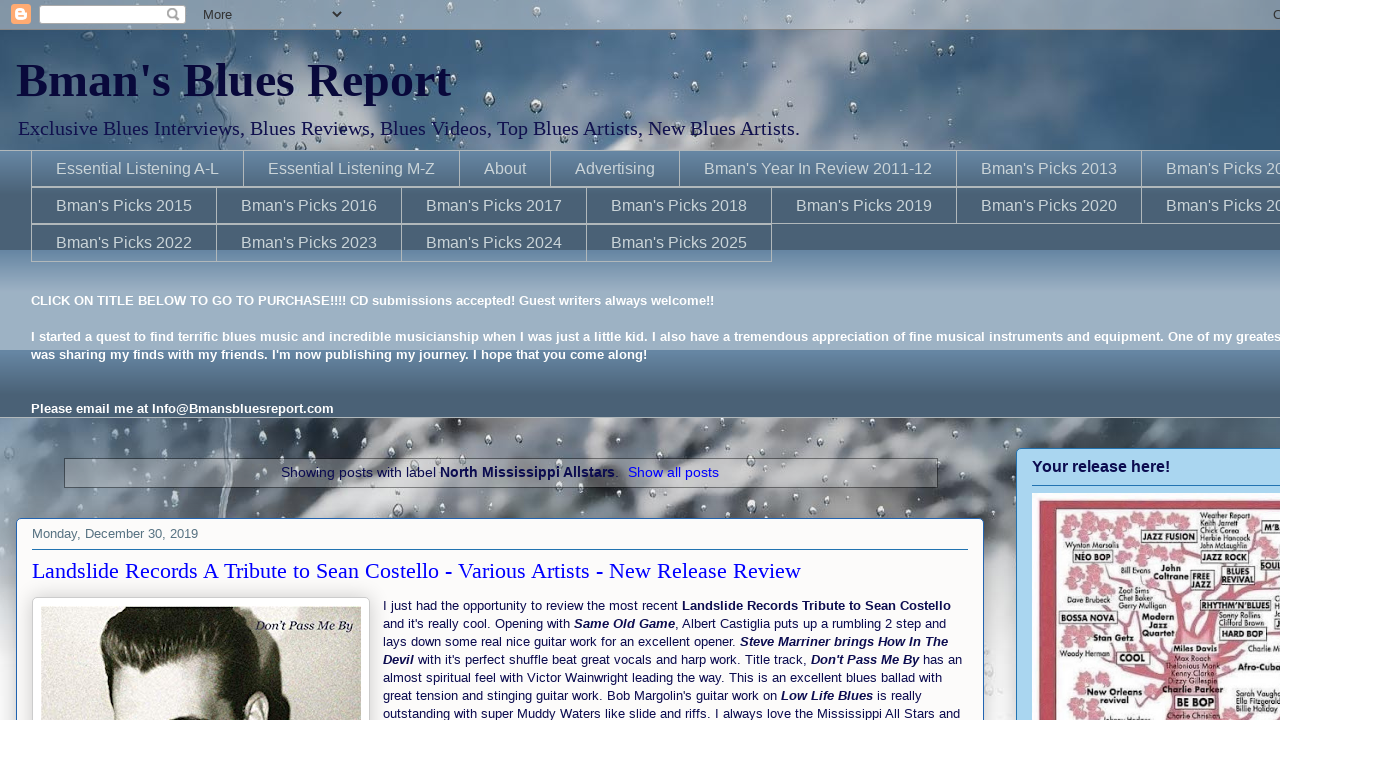

--- FILE ---
content_type: text/html; charset=UTF-8
request_url: https://www.bmansbluesreport.com/search/label/North%20Mississippi%20Allstars?m=0
body_size: 40950
content:
<!DOCTYPE html>
<html class='v2' dir='ltr' xmlns='http://www.w3.org/1999/xhtml' xmlns:b='http://www.google.com/2005/gml/b' xmlns:data='http://www.google.com/2005/gml/data' xmlns:expr='http://www.google.com/2005/gml/expr'>
<head>
<link href='https://www.blogger.com/static/v1/widgets/4128112664-css_bundle_v2.css' rel='stylesheet' type='text/css'/>
<meta content='https://blogger.googleusercontent.com/img/b/R29vZ2xl/AVvXsEifh3FyVlA4x4XJQSXIN4MoljiiY97nKy4UUEEVTDp8ZMGWb3n-zGb0OnCYUoyY-w9irPp5rsf_kYl4Z7vV8sJn4qas0O2i-mLjQdQzZHqqQDyLqxTs7KnA6VPw8iMzccHMQBG_kaS4ng/s72-c/default.png' property='og:image'/>
<meta content='womb4_FzV7OVP83chGmDP3xh9v8YdlYBdsf3eARBZL0' name='google-site-verification'/>
<meta content='bfO9A6g_BG3qqt7iCjo2x0oOXmM1IKZfRnhwhkDJCbc' name='google-site-verification'/>
<meta content='IE=EmulateIE7' http-equiv='X-UA-Compatible'/>
<meta content='width=1100' name='viewport'/>
<meta content='text/html; charset=UTF-8' http-equiv='Content-Type'/>
<meta content='blogger' name='generator'/>
<link href='https://www.bmansbluesreport.com/favicon.ico' rel='icon' type='image/x-icon'/>
<link href='https://www.bmansbluesreport.com/search/label/North%20Mississippi%20Allstars' rel='canonical'/>
<link rel="alternate" type="application/atom+xml" title="Bman&#39;s Blues Report - Atom" href="https://www.bmansbluesreport.com/feeds/posts/default" />
<link rel="alternate" type="application/rss+xml" title="Bman&#39;s Blues Report - RSS" href="https://www.bmansbluesreport.com/feeds/posts/default?alt=rss" />
<link rel="service.post" type="application/atom+xml" title="Bman&#39;s Blues Report - Atom" href="https://www.blogger.com/feeds/18026601729833110/posts/default" />
<!--Can't find substitution for tag [blog.ieCssRetrofitLinks]-->
<meta content='https://www.bmansbluesreport.com/search/label/North%20Mississippi%20Allstars' property='og:url'/>
<meta content='Bman&#39;s Blues Report' property='og:title'/>
<meta content='' property='og:description'/>
<title>Bman's Blues Report: North Mississippi Allstars</title>
<script async='async' crossorigin='anonymous' src='https://pagead2.googlesyndication.com/pagead/js/adsbygoogle.js?client=ca-pub-6258178858679936'></script>
<style id='page-skin-1' type='text/css'><!--
/*
-----------------------------------------------
Blogger Template Style
Name:     Awesome Inc.
Designer: Tina Chen
URL:      tinachen.org
----------------------------------------------- */
/* Variable definitions
====================
<Variable name="keycolor" description="Main Color" type="color" default="#ffffff"/>
<Group description="Page" selector="body">
<Variable name="body.font" description="Font" type="font"
default="normal normal 13px Arial, Tahoma, Helvetica, FreeSans, sans-serif"/>
<Variable name="body.background.color" description="Background Color" type="color" default="#000000"/>
<Variable name="body.text.color" description="Text Color" type="color" default="#ffffff"/>
</Group>
<Group description="Links" selector=".main-inner">
<Variable name="link.color" description="Link Color" type="color" default="#888888"/>
<Variable name="link.visited.color" description="Visited Color" type="color" default="#444444"/>
<Variable name="link.hover.color" description="Hover Color" type="color" default="#cccccc"/>
</Group>
<Group description="Blog Title" selector=".header h1">
<Variable name="header.font" description="Title Font" type="font"
default="normal bold 40px Arial, Tahoma, Helvetica, FreeSans, sans-serif"/>
<Variable name="header.text.color" description="Title Color" type="color" default="#0c0c50" />
<Variable name="header.background.color" description="Header Background" type="color" default="transparent" />
</Group>
<Group description="Blog Description" selector=".header .description">
<Variable name="description.font" description="Font" type="font"
default="normal normal 14px Arial, Tahoma, Helvetica, FreeSans, sans-serif"/>
<Variable name="description.text.color" description="Text Color" type="color"
default="#0c0c50" />
</Group>
<Group description="Tabs Text" selector=".tabs-inner .widget li a">
<Variable name="tabs.font" description="Font" type="font"
default="normal bold 14px Arial, Tahoma, Helvetica, FreeSans, sans-serif"/>
<Variable name="tabs.text.color" description="Text Color" type="color" default="#0c0c50"/>
<Variable name="tabs.selected.text.color" description="Selected Color" type="color" default="#cad4d8"/>
</Group>
<Group description="Tabs Background" selector=".tabs-outer .PageList">
<Variable name="tabs.background.color" description="Background Color" type="color" default="#141414"/>
<Variable name="tabs.selected.background.color" description="Selected Color" type="color" default="#444444"/>
<Variable name="tabs.border.color" description="Border Color" type="color" default="#2273b1"/>
</Group>
<Group description="Date Header" selector=".main-inner .widget h2.date-header, .main-inner .widget h2.date-header span">
<Variable name="date.font" description="Font" type="font"
default="normal normal 14px Arial, Tahoma, Helvetica, FreeSans, sans-serif"/>
<Variable name="date.text.color" description="Text Color" type="color" default="#666666"/>
<Variable name="date.border.color" description="Border Color" type="color" default="#2273b1"/>
</Group>
<Group description="Post Title" selector="h3.post-title, h4, h3.post-title a">
<Variable name="post.title.font" description="Font" type="font"
default="normal bold 22px Arial, Tahoma, Helvetica, FreeSans, sans-serif"/>
<Variable name="post.title.text.color" description="Text Color" type="color" default="#0c0c50"/>
</Group>
<Group description="Post Background" selector=".post">
<Variable name="post.background.color" description="Background Color" type="color" default="#aad6f0" />
<Variable name="post.border.color" description="Border Color" type="color" default="#2273b1" />
<Variable name="post.border.bevel.color" description="Bevel Color" type="color" default="#2273b1"/>
</Group>
<Group description="Gadget Title" selector="h2">
<Variable name="widget.title.font" description="Font" type="font"
default="normal bold 14px Arial, Tahoma, Helvetica, FreeSans, sans-serif"/>
<Variable name="widget.title.text.color" description="Text Color" type="color" default="#0c0c50"/>
</Group>
<Group description="Gadget Text" selector=".sidebar .widget">
<Variable name="widget.font" description="Font" type="font"
default="normal normal 14px Arial, Tahoma, Helvetica, FreeSans, sans-serif"/>
<Variable name="widget.text.color" description="Text Color" type="color" default="#0c0c50"/>
<Variable name="widget.alternate.text.color" description="Alternate Color" type="color" default="#666666"/>
</Group>
<Group description="Gadget Links" selector=".sidebar .widget">
<Variable name="widget.link.color" description="Link Color" type="color" default="#0000ff"/>
<Variable name="widget.link.visited.color" description="Visited Color" type="color" default="#4d4de9"/>
<Variable name="widget.link.hover.color" description="Hover Color" type="color" default="#00ffff"/>
</Group>
<Group description="Gadget Background" selector=".sidebar .widget">
<Variable name="widget.background.color" description="Background Color" type="color" default="#141414"/>
<Variable name="widget.border.color" description="Border Color" type="color" default="#222222"/>
<Variable name="widget.border.bevel.color" description="Bevel Color" type="color" default="#000000"/>
</Group>
<Group description="Sidebar Background" selector=".column-left-inner .column-right-inner">
<Variable name="widget.outer.background.color" description="Background Color" type="color" default="transparent" />
</Group>
<Group description="Images" selector=".main-inner">
<Variable name="image.background.color" description="Background Color" type="color" default="transparent"/>
<Variable name="image.border.color" description="Border Color" type="color" default="transparent"/>
</Group>
<Group description="Feed" selector=".blog-feeds">
<Variable name="feed.text.color" description="Text Color" type="color" default="#0c0c50"/>
</Group>
<Group description="Feed Links" selector=".blog-feeds">
<Variable name="feed.link.color" description="Link Color" type="color" default="#0000ff"/>
<Variable name="feed.link.visited.color" description="Visited Color" type="color" default="#4d4de9"/>
<Variable name="feed.link.hover.color" description="Hover Color" type="color" default="#00ffff"/>
</Group>
<Group description="Pager" selector=".blog-pager">
<Variable name="pager.background.color" description="Background Color" type="color" default="#fcfbfa" />
</Group>
<Group description="Footer" selector=".footer-outer">
<Variable name="footer.background.color" description="Background Color" type="color" default="#aad6f0" />
<Variable name="footer.text.color" description="Text Color" type="color" default="#0c0c50" />
</Group>
<Variable name="title.shadow.spread" description="Title Shadow" type="length" default="-1px"/>
<Variable name="body.background" description="Body Background" type="background"
color="#f0f0f0"
default="$(color) none repeat scroll top left"/>
<Variable name="body.background.gradient.cap" description="Body Gradient Cap" type="url"
default="none"/>
<Variable name="body.background.size" description="Body Background Size" type="string" default="auto"/>
<Variable name="tabs.background.gradient" description="Tabs Background Gradient" type="url"
default="none"/>
<Variable name="header.background.gradient" description="Header Background Gradient" type="url" default="none" />
<Variable name="header.padding.top" description="Header Top Padding" type="length" default="22px" />
<Variable name="header.margin.top" description="Header Top Margin" type="length" default="0" />
<Variable name="header.margin.bottom" description="Header Bottom Margin" type="length" default="0" />
<Variable name="widget.padding.top" description="Widget Padding Top" type="length" default="8px" />
<Variable name="widget.padding.side" description="Widget Padding Side" type="length" default="15px" />
<Variable name="widget.outer.margin.top" description="Widget Top Margin" type="length" default="0" />
<Variable name="widget.outer.background.gradient" description="Gradient" type="url" default="none" />
<Variable name="widget.border.radius" description="Gadget Border Radius" type="length" default="0" />
<Variable name="outer.shadow.spread" description="Outer Shadow Size" type="length" default="0" />
<Variable name="date.header.border.radius.top" description="Date Header Border Radius Top" type="length" default="0" />
<Variable name="date.header.position" description="Date Header Position" type="length" default="15px" />
<Variable name="date.space" description="Date Space" type="length" default="30px" />
<Variable name="date.position" description="Date Float" type="string" default="static" />
<Variable name="date.padding.bottom" description="Date Padding Bottom" type="length" default="0" />
<Variable name="date.border.size" description="Date Border Size" type="length" default="0" />
<Variable name="date.background" description="Date Background" type="background" color="transparent"
default="$(color) none no-repeat scroll top left" />
<Variable name="date.first.border.radius.top" description="Date First top radius" type="length" default="5px" />
<Variable name="date.last.space.bottom" description="Date Last Space Bottom" type="length"
default="20px" />
<Variable name="date.last.border.radius.bottom" description="Date Last bottom radius" type="length" default="5px" />
<Variable name="post.first.padding.top" description="First Post Padding Top" type="length" default="0" />
<Variable name="image.shadow.spread" description="Image Shadow Size" type="length" default="0"/>
<Variable name="image.border.radius" description="Image Border Radius" type="length" default="0"/>
<Variable name="separator.outdent" description="Separator Outdent" type="length" default="15px" />
<Variable name="title.separator.border.size" description="Widget Title Border Size" type="length" default="1px" />
<Variable name="list.separator.border.size" description="List Separator Border Size" type="length" default="1px" />
<Variable name="shadow.spread" description="Shadow Size" type="length" default="0"/>
<Variable name="startSide" description="Side where text starts in blog language" type="automatic" default="left"/>
<Variable name="endSide" description="Side where text ends in blog language" type="automatic" default="right"/>
<Variable name="date.side" description="Side where date header is placed" type="string" default="right"/>
<Variable name="pager.border.radius.top" description="Pager Border Top Radius" type="length" default="5px" />
<Variable name="pager.space.top" description="Pager Top Space" type="length" default="1em" />
<Variable name="footer.background.gradient" description="Background Gradient" type="url" default="none" />
<Variable name="mobile.background.size" description="Mobile Background Size" type="string"
default="auto"/>
<Variable name="mobile.background.overlay" description="Mobile Background Overlay" type="string"
default="transparent none repeat scroll top left"/>
<Variable name="mobile.button.color" description="Mobile Button Color" type="color" default="#ffffff" />
*/
/* Content
----------------------------------------------- */
body {
font: normal normal 13px Arial, Tahoma, Helvetica, FreeSans, sans-serif;
color: #0c0c50;
background: #ffffff url(//themes.googleusercontent.com/image?id=1iJBX-a-hBX2tKaDdERpElPUmvb4r5MDX9lEx06AA-UtZIQCYziZg3PFbmOyt-g2sH8Jo) no-repeat fixed top center /* Credit: Josh Peterson */;
}
html body .content-outer {
min-width: 0;
max-width: 100%;
width: 100%;
}
a:link {
text-decoration: none;
color: #0000ff;
}
a:visited {
text-decoration: none;
color: #4d4de9;
}
a:hover {
text-decoration: underline;
color: #00ffff;
}
.body-fauxcolumn-outer .cap-top {
position: absolute;
z-index: 1;
height: 276px;
width: 100%;
background: transparent none repeat-x scroll top left;
_background-image: none;
}
/* Columns
----------------------------------------------- */
.content-inner {
padding: 0;
}
.header-inner .section {
margin: 0 16px;
}
.tabs-inner .section {
margin: 0 16px;
}
.main-inner {
padding-top: 30px;
}
.main-inner .column-center-inner,
.main-inner .column-left-inner,
.main-inner .column-right-inner {
padding: 0 5px;
}
*+html body .main-inner .column-center-inner {
margin-top: -30px;
}
#layout .main-inner .column-center-inner {
margin-top: 0;
}
/* Header
----------------------------------------------- */
.header-outer {
margin: 0 0 0 0;
background: transparent none repeat scroll 0 0;
}
.Header h1 {
font: normal bold 48px Georgia, Utopia, 'Palatino Linotype', Palatino, serif;
color: #09093b;
text-shadow: 0 0 -1px #000000;
}
.Header h1 a {
color: #09093b;
}
.Header .description {
font: normal normal 20px Georgia, Utopia, 'Palatino Linotype', Palatino, serif;
color: #11114e;
}
.header-inner .Header .titlewrapper,
.header-inner .Header .descriptionwrapper {
padding-left: 0;
padding-right: 0;
margin-bottom: 0;
}
.header-inner .Header .titlewrapper {
padding-top: 22px;
}
/* Tabs
----------------------------------------------- */
.tabs-outer {
overflow: hidden;
position: relative;
background: #6686a3 url(//www.blogblog.com/1kt/awesomeinc/tabs_gradient_light.png) repeat scroll 0 0;
}
#layout .tabs-outer {
overflow: visible;
}
.tabs-cap-top, .tabs-cap-bottom {
position: absolute;
width: 100%;
border-top: 1px solid #b1b8bb;
}
.tabs-cap-bottom {
bottom: 0;
}
.tabs-inner .widget li a {
display: inline-block;
margin: 0;
padding: .6em 1.5em;
font: normal normal 16px Arial, Tahoma, Helvetica, FreeSans, sans-serif;
color: #cad4d8;
border-top: 1px solid #b1b8bb;
border-bottom: 1px solid #b1b8bb;
border-left: 1px solid #b1b8bb;
height: 16px;
line-height: 16px;
}
.tabs-inner .widget li:last-child a {
border-right: 1px solid #b1b8bb;
}
.tabs-inner .widget li.selected a, .tabs-inner .widget li a:hover {
background: #051b59 url(//www.blogblog.com/1kt/awesomeinc/tabs_gradient_light.png) repeat-x scroll 0 -100px;
color: #ffffff;
}
/* Headings
----------------------------------------------- */
h2 {
font: normal bold 16px Arial, Tahoma, Helvetica, FreeSans, sans-serif;
color: #0c0c50;
}
/* Widgets
----------------------------------------------- */
.main-inner .section {
margin: 0 27px;
padding: 0;
}
.main-inner .column-left-outer,
.main-inner .column-right-outer {
margin-top: 0;
}
#layout .main-inner .column-left-outer,
#layout .main-inner .column-right-outer {
margin-top: 0;
}
.main-inner .column-left-inner,
.main-inner .column-right-inner {
background: transparent none repeat 0 0;
-moz-box-shadow: 0 0 0 rgba(0, 0, 0, .2);
-webkit-box-shadow: 0 0 0 rgba(0, 0, 0, .2);
-goog-ms-box-shadow: 0 0 0 rgba(0, 0, 0, .2);
box-shadow: 0 0 0 rgba(0, 0, 0, .2);
-moz-border-radius: 5px;
-webkit-border-radius: 5px;
-goog-ms-border-radius: 5px;
border-radius: 5px;
}
#layout .main-inner .column-left-inner,
#layout .main-inner .column-right-inner {
margin-top: 0;
}
.sidebar .widget {
font: normal normal 16px Arial, Tahoma, Helvetica, FreeSans, sans-serif;
color: #0c0c50;
}
.sidebar .widget a:link {
color: #0000ff;
}
.sidebar .widget a:visited {
color: #4d4de9;
}
.sidebar .widget a:hover {
color: #00ffff;
}
.sidebar .widget h2 {
text-shadow: 0 0 -1px #000000;
}
.main-inner .widget {
background-color: #aad6f0;
border: 1px solid #2273b1;
padding: 0 15px 15px;
margin: 20px -16px;
-moz-box-shadow: 0 0 20px rgba(0, 0, 0, .2);
-webkit-box-shadow: 0 0 20px rgba(0, 0, 0, .2);
-goog-ms-box-shadow: 0 0 20px rgba(0, 0, 0, .2);
box-shadow: 0 0 20px rgba(0, 0, 0, .2);
-moz-border-radius: 5px;
-webkit-border-radius: 5px;
-goog-ms-border-radius: 5px;
border-radius: 5px;
}
.main-inner .widget h2 {
margin: 0 -0;
padding: .6em 0 .5em;
border-bottom: 1px solid transparent;
}
.footer-inner .widget h2 {
padding: 0 0 .4em;
border-bottom: 1px solid transparent;
}
.main-inner .widget h2 + div, .footer-inner .widget h2 + div {
border-top: 1px solid #2273b1;
padding-top: 8px;
}
.main-inner .widget .widget-content {
margin: 0 -0;
padding: 7px 0 0;
}
.main-inner .widget ul, .main-inner .widget #ArchiveList ul.flat {
margin: -8px -15px 0;
padding: 0;
list-style: none;
}
.main-inner .widget #ArchiveList {
margin: -8px 0 0;
}
.main-inner .widget ul li, .main-inner .widget #ArchiveList ul.flat li {
padding: .5em 15px;
text-indent: 0;
color: #666666;
border-top: 0 solid #2273b1;
border-bottom: 1px solid transparent;
}
.main-inner .widget #ArchiveList ul li {
padding-top: .25em;
padding-bottom: .25em;
}
.main-inner .widget ul li:first-child, .main-inner .widget #ArchiveList ul.flat li:first-child {
border-top: none;
}
.main-inner .widget ul li:last-child, .main-inner .widget #ArchiveList ul.flat li:last-child {
border-bottom: none;
}
.post-body {
position: relative;
}
.main-inner .widget .post-body ul {
padding: 0 2.5em;
margin: .5em 0;
list-style: disc;
}
.main-inner .widget .post-body ul li {
padding: 0.25em 0;
margin-bottom: .25em;
color: #0c0c50;
border: none;
}
.footer-inner .widget ul {
padding: 0;
list-style: none;
}
.widget .zippy {
color: #666666;
}
/* Posts
----------------------------------------------- */
body .main-inner .Blog {
padding: 0;
margin-bottom: 1em;
background-color: transparent;
border: none;
-moz-box-shadow: 0 0 0 rgba(0, 0, 0, 0);
-webkit-box-shadow: 0 0 0 rgba(0, 0, 0, 0);
-goog-ms-box-shadow: 0 0 0 rgba(0, 0, 0, 0);
box-shadow: 0 0 0 rgba(0, 0, 0, 0);
}
.main-inner .section:last-child .Blog:last-child {
padding: 0;
margin-bottom: 1em;
}
.main-inner .widget h2.date-header {
margin: 0 -15px 1px;
padding: 0 0 0 0;
font: normal normal 13px Arial, Tahoma, Helvetica, FreeSans, sans-serif;
color: #587383;
background: transparent none no-repeat scroll top left;
border-top: 0 solid #2273b1;
border-bottom: 1px solid transparent;
-moz-border-radius-topleft: 0;
-moz-border-radius-topright: 0;
-webkit-border-top-left-radius: 0;
-webkit-border-top-right-radius: 0;
border-top-left-radius: 0;
border-top-right-radius: 0;
position: static;
bottom: 100%;
right: 15px;
text-shadow: 0 0 -1px #000000;
}
.main-inner .widget h2.date-header span {
font: normal normal 13px Arial, Tahoma, Helvetica, FreeSans, sans-serif;
display: block;
padding: .5em 15px;
border-left: 0 solid #2273b1;
border-right: 0 solid #2273b1;
}
.date-outer {
position: relative;
margin: 30px 0 20px;
padding: 0 15px;
background-color: #fcfbfa;
border: 1px solid #2264b1;
-moz-box-shadow: 0 0 20px rgba(0, 0, 0, .2);
-webkit-box-shadow: 0 0 20px rgba(0, 0, 0, .2);
-goog-ms-box-shadow: 0 0 20px rgba(0, 0, 0, .2);
box-shadow: 0 0 20px rgba(0, 0, 0, .2);
-moz-border-radius: 5px;
-webkit-border-radius: 5px;
-goog-ms-border-radius: 5px;
border-radius: 5px;
}
.date-outer:first-child {
margin-top: 0;
}
.date-outer:last-child {
margin-bottom: 20px;
-moz-border-radius-bottomleft: 5px;
-moz-border-radius-bottomright: 5px;
-webkit-border-bottom-left-radius: 5px;
-webkit-border-bottom-right-radius: 5px;
-goog-ms-border-bottom-left-radius: 5px;
-goog-ms-border-bottom-right-radius: 5px;
border-bottom-left-radius: 5px;
border-bottom-right-radius: 5px;
}
.date-posts {
margin: 0 -0;
padding: 0 0;
clear: both;
}
.post-outer, .inline-ad {
border-top: 1px solid #2273b1;
margin: 0 -0;
padding: 15px 0;
}
.post-outer {
padding-bottom: 10px;
}
.post-outer:first-child {
padding-top: 0;
border-top: none;
}
.post-outer:last-child, .inline-ad:last-child {
border-bottom: none;
}
.post-body {
position: relative;
}
.post-body img {
padding: 8px;
background: #ffffff;
border: 1px solid #cccccc;
-moz-box-shadow: 0 0 20px rgba(0, 0, 0, .2);
-webkit-box-shadow: 0 0 20px rgba(0, 0, 0, .2);
box-shadow: 0 0 20px rgba(0, 0, 0, .2);
-moz-border-radius: 5px;
-webkit-border-radius: 5px;
border-radius: 5px;
}
h3.post-title, h4 {
font: normal normal 22px Georgia, Utopia, 'Palatino Linotype', Palatino, serif;
color: #0000ff;
}
h3.post-title a {
font: normal normal 22px Georgia, Utopia, 'Palatino Linotype', Palatino, serif;
color: #0000ff;
}
h3.post-title a:hover {
color: #00ffff;
text-decoration: underline;
}
.post-header {
margin: 0 0 1em;
}
.post-body {
line-height: 1.4;
}
.post-outer h2 {
color: #0c0c50;
}
.post-footer {
margin: 1.5em 0 0;
}
#blog-pager {
padding: 15px;
font-size: 120%;
background-color: #fcfbfa;
border: 1px solid #2273b1;
-moz-box-shadow: 0 0 20px rgba(0, 0, 0, .2);
-webkit-box-shadow: 0 0 20px rgba(0, 0, 0, .2);
-goog-ms-box-shadow: 0 0 20px rgba(0, 0, 0, .2);
box-shadow: 0 0 20px rgba(0, 0, 0, .2);
-moz-border-radius: 5px;
-webkit-border-radius: 5px;
-goog-ms-border-radius: 5px;
border-radius: 5px;
-moz-border-radius-topleft: 5px;
-moz-border-radius-topright: 5px;
-webkit-border-top-left-radius: 5px;
-webkit-border-top-right-radius: 5px;
-goog-ms-border-top-left-radius: 5px;
-goog-ms-border-top-right-radius: 5px;
border-top-left-radius: 5px;
border-top-right-radius-topright: 5px;
margin-top: 1em;
}
.blog-feeds, .post-feeds {
margin: 1em 0;
text-align: center;
color: #0c0c50;
}
.blog-feeds a, .post-feeds a {
color: #0000ff;
}
.blog-feeds a:visited, .post-feeds a:visited {
color: #4d4de9;
}
.blog-feeds a:hover, .post-feeds a:hover {
color: #00ffff;
}
.post-outer .comments {
margin-top: 2em;
}
/* Comments
----------------------------------------------- */
.comments .comments-content .icon.blog-author {
background-repeat: no-repeat;
background-image: url([data-uri]);
}
.comments .comments-content .loadmore a {
border-top: 1px solid #b1b8bb;
border-bottom: 1px solid #b1b8bb;
}
.comments .continue {
border-top: 2px solid #b1b8bb;
}
/* Footer
----------------------------------------------- */
.footer-outer {
margin: -20px 0 -1px;
padding: 20px 0 0;
color: #0c0c50;
overflow: hidden;
}
.footer-fauxborder-left {
border-top: 1px solid #2273b1;
background: #aad6f0 none repeat scroll 0 0;
-moz-box-shadow: 0 0 20px rgba(0, 0, 0, .2);
-webkit-box-shadow: 0 0 20px rgba(0, 0, 0, .2);
-goog-ms-box-shadow: 0 0 20px rgba(0, 0, 0, .2);
box-shadow: 0 0 20px rgba(0, 0, 0, .2);
margin: 0 -20px;
}
/* Mobile
----------------------------------------------- */
body.mobile {
background-size: auto;
}
.mobile .body-fauxcolumn-outer {
background: transparent none repeat scroll top left;
}
*+html body.mobile .main-inner .column-center-inner {
margin-top: 0;
}
.mobile .main-inner .widget {
padding: 0 0 15px;
}
.mobile .main-inner .widget h2 + div,
.mobile .footer-inner .widget h2 + div {
border-top: none;
padding-top: 0;
}
.mobile .footer-inner .widget h2 {
padding: 0.5em 0;
border-bottom: none;
}
.mobile .main-inner .widget .widget-content {
margin: 0;
padding: 7px 0 0;
}
.mobile .main-inner .widget ul,
.mobile .main-inner .widget #ArchiveList ul.flat {
margin: 0 -15px 0;
}
.mobile .main-inner .widget h2.date-header {
right: 0;
}
.mobile .date-header span {
padding: 0.4em 0;
}
.mobile .date-outer:first-child {
margin-bottom: 0;
border: 1px solid #2264b1;
-moz-border-radius-topleft: 5px;
-moz-border-radius-topright: 5px;
-webkit-border-top-left-radius: 5px;
-webkit-border-top-right-radius: 5px;
-goog-ms-border-top-left-radius: 5px;
-goog-ms-border-top-right-radius: 5px;
border-top-left-radius: 5px;
border-top-right-radius: 5px;
}
.mobile .date-outer {
border-color: #2264b1;
border-width: 0 1px 1px;
}
.mobile .date-outer:last-child {
margin-bottom: 0;
}
.mobile .main-inner {
padding: 0;
}
.mobile .header-inner .section {
margin: 0;
}
.mobile .blog-posts {
padding: 0 10px;
}
.mobile .post-outer, .mobile .inline-ad {
padding: 5px 0;
}
.mobile .tabs-inner .section {
margin: 0 10px;
}
.mobile .main-inner .widget h2 {
margin: 0;
padding: 0;
}
.mobile .main-inner .widget h2.date-header span {
padding: 0;
}
.mobile .main-inner .widget .widget-content {
margin: 0;
padding: 7px 0 0;
}
.mobile #blog-pager {
border: 1px solid transparent;
background: #aad6f0 none repeat scroll 0 0;
}
.mobile .main-inner .column-left-inner,
.mobile .main-inner .column-right-inner {
background: transparent none repeat 0 0;
-moz-box-shadow: none;
-webkit-box-shadow: none;
-goog-ms-box-shadow: none;
box-shadow: none;
}
.mobile .date-posts {
margin: 0;
padding: 0;
}
.mobile .footer-fauxborder-left {
margin: 0;
border-top: inherit;
}
.mobile .main-inner .section:last-child .Blog:last-child {
margin-bottom: 0;
}
.mobile-index-contents {
color: #0c0c50;
}
.mobile .mobile-link-button {
background: #0000ff url(//www.blogblog.com/1kt/awesomeinc/tabs_gradient_light.png) repeat scroll 0 0;
}
.mobile-link-button a:link, .mobile-link-button a:visited {
color: #ffffff;
}
.mobile .tabs-inner .PageList .widget-content {
background: transparent;
border-top: 1px solid;
border-color: #b1b8bb;
color: #cad4d8;
}
.mobile .tabs-inner .PageList .widget-content .pagelist-arrow {
border-left: 1px solid #b1b8bb;
}

--></style>
<style id='template-skin-1' type='text/css'><!--
body {
min-width: 1400px;
}
.content-outer, .content-fauxcolumn-outer, .region-inner {
min-width: 1400px;
max-width: 1400px;
_width: 1400px;
}
.main-inner .columns {
padding-left: 0;
padding-right: 400px;
}
.main-inner .fauxcolumn-center-outer {
left: 0;
right: 400px;
/* IE6 does not respect left and right together */
_width: expression(this.parentNode.offsetWidth -
parseInt("0") -
parseInt("400px") + 'px');
}
.main-inner .fauxcolumn-left-outer {
width: 0;
}
.main-inner .fauxcolumn-right-outer {
width: 400px;
}
.main-inner .column-left-outer {
width: 0;
right: 100%;
margin-left: -0;
}
.main-inner .column-right-outer {
width: 400px;
margin-right: -400px;
}
#layout {
min-width: 0;
}
#layout .content-outer {
min-width: 0;
width: 800px;
}
#layout .region-inner {
min-width: 0;
width: auto;
}
--></style>
<link href='https://www.blogger.com/dyn-css/authorization.css?targetBlogID=18026601729833110&amp;zx=4cc85147-7d61-4e56-9dbd-af396f6c8ea6' media='none' onload='if(media!=&#39;all&#39;)media=&#39;all&#39;' rel='stylesheet'/><noscript><link href='https://www.blogger.com/dyn-css/authorization.css?targetBlogID=18026601729833110&amp;zx=4cc85147-7d61-4e56-9dbd-af396f6c8ea6' rel='stylesheet'/></noscript>
<meta name='google-adsense-platform-account' content='ca-host-pub-1556223355139109'/>
<meta name='google-adsense-platform-domain' content='blogspot.com'/>

<!-- data-ad-client=ca-pub-6258178858679936 -->

</head>
<body class='loading'>
<div class='navbar section' id='navbar'><div class='widget Navbar' data-version='1' id='Navbar1'><script type="text/javascript">
    function setAttributeOnload(object, attribute, val) {
      if(window.addEventListener) {
        window.addEventListener('load',
          function(){ object[attribute] = val; }, false);
      } else {
        window.attachEvent('onload', function(){ object[attribute] = val; });
      }
    }
  </script>
<div id="navbar-iframe-container"></div>
<script type="text/javascript" src="https://apis.google.com/js/platform.js"></script>
<script type="text/javascript">
      gapi.load("gapi.iframes:gapi.iframes.style.bubble", function() {
        if (gapi.iframes && gapi.iframes.getContext) {
          gapi.iframes.getContext().openChild({
              url: 'https://www.blogger.com/navbar/18026601729833110?origin\x3dhttps://www.bmansbluesreport.com',
              where: document.getElementById("navbar-iframe-container"),
              id: "navbar-iframe"
          });
        }
      });
    </script><script type="text/javascript">
(function() {
var script = document.createElement('script');
script.type = 'text/javascript';
script.src = '//pagead2.googlesyndication.com/pagead/js/google_top_exp.js';
var head = document.getElementsByTagName('head')[0];
if (head) {
head.appendChild(script);
}})();
</script>
</div></div>
<div itemscope='itemscope' itemtype='http://schema.org/Blog' style='display: none;'>
<meta content='Bman&#39;s Blues Report' itemprop='name'/>
</div>
<div class='body-fauxcolumns'>
<div class='fauxcolumn-outer body-fauxcolumn-outer'>
<div class='cap-top'>
<div class='cap-left'></div>
<div class='cap-right'></div>
</div>
<div class='fauxborder-left'>
<div class='fauxborder-right'></div>
<div class='fauxcolumn-inner'>
</div>
</div>
<div class='cap-bottom'>
<div class='cap-left'></div>
<div class='cap-right'></div>
</div>
</div>
</div>
<div class='content'>
<div class='content-fauxcolumns'>
<div class='fauxcolumn-outer content-fauxcolumn-outer'>
<div class='cap-top'>
<div class='cap-left'></div>
<div class='cap-right'></div>
</div>
<div class='fauxborder-left'>
<div class='fauxborder-right'></div>
<div class='fauxcolumn-inner'>
</div>
</div>
<div class='cap-bottom'>
<div class='cap-left'></div>
<div class='cap-right'></div>
</div>
</div>
</div>
<div class='content-outer'>
<div class='content-cap-top cap-top'>
<div class='cap-left'></div>
<div class='cap-right'></div>
</div>
<div class='fauxborder-left content-fauxborder-left'>
<div class='fauxborder-right content-fauxborder-right'></div>
<div class='content-inner'>
<header>
<div class='header-outer'>
<div class='header-cap-top cap-top'>
<div class='cap-left'></div>
<div class='cap-right'></div>
</div>
<div class='fauxborder-left header-fauxborder-left'>
<div class='fauxborder-right header-fauxborder-right'></div>
<div class='region-inner header-inner'>
<div class='header section' id='header'><div class='widget Header' data-version='1' id='Header1'>
<div id='header-inner'>
<div class='titlewrapper'>
<h1 class='title'>
<a href='https://www.bmansbluesreport.com/?m=0'>
Bman's Blues Report
</a>
</h1>
</div>
<div class='descriptionwrapper'>
<p class='description'><span>Exclusive Blues Interviews, Blues Reviews, Blues Videos, Top Blues Artists, New Blues Artists.</span></p>
</div>
</div>
</div></div>
</div>
</div>
<div class='header-cap-bottom cap-bottom'>
<div class='cap-left'></div>
<div class='cap-right'></div>
</div>
</div>
</header>
<div class='tabs-outer'>
<div class='tabs-cap-top cap-top'>
<div class='cap-left'></div>
<div class='cap-right'></div>
</div>
<div class='fauxborder-left tabs-fauxborder-left'>
<div class='fauxborder-right tabs-fauxborder-right'></div>
<div class='region-inner tabs-inner'>
<div class='tabs section' id='crosscol'><div class='widget PageList' data-version='1' id='PageList1'>
<h2>Pages</h2>
<div class='widget-content'>
<ul>
<li>
<a href='http://www.bmansbluesreport.com/p/must-have-recordings.html'>Essential Listening A-L</a>
</li>
<li>
<a href='http://www.bmansbluesreport.com/p/essential-listening-m-z.html'>Essential Listening M-Z</a>
</li>
<li>
<a href='http://www.bmansbluesreport.com/p/about-bmans-blues-report.html'>About</a>
</li>
<li>
<a href='http://www.bmansbluesreport.com/p/advertizing.html'>Advertising</a>
</li>
<li>
<a href='http://www.bmansbluesreport.com/p/bmans-year-in-review.html'>Bman's Year In Review 2011-12</a>
</li>
<li>
<a href='http://www.bmansbluesreport.com/p/bmans-picks-2013.html'>Bman's Picks 2013</a>
</li>
<li>
<a href='http://www.bmansbluesreport.com/p/bmans-picks.html'>Bman's Picks 2014</a>
</li>
<li>
<a href='http://www.bmansbluesreport.com/p/bmans-picks-2015.html'>Bman's Picks 2015</a>
</li>
<li>
<a href='http://www.bmansbluesreport.com/p/bmans-picks-2016.html'>Bman's Picks 2016</a>
</li>
<li>
<a href='http://www.bmansbluesreport.com/p/blog-page_27.html'>Bman's Picks 2017</a>
</li>
<li>
<a href='https://www.bmansbluesreport.com/p/bmans-picks-2017-this-will-be-long.html?m=0'>Bman's Picks 2018</a>
</li>
<li>
<a href='https://www.bmansbluesreport.com/p/blog-page.html?m=0'>Bman's Picks 2019</a>
</li>
<li>
<a href='https://www.bmansbluesreport.com/p/bmans-picks-2019-bmans-picks-2019-this.html?m=0'>Bman's Picks 2020</a>
</li>
<li>
<a href='https://www.bmansbluesreport.com/p/bmans-picks-2021.html?m=0'>Bman's Picks 2021</a>
</li>
<li>
<a href='https://www.bmansbluesreport.com/p/bmans-picks-2022.html?m=0'>Bman's Picks 2022</a>
</li>
<li>
<a href='https://www.bmansbluesreport.com/p/bmans-picks-2023.html?m=0'>Bman's Picks 2023</a>
</li>
<li>
<a href='https://www.bmansbluesreport.com/p/bmans-picks-2024.html?m=0'>Bman's Picks 2024</a>
</li>
<li>
<a href='https://www.bmansbluesreport.com/p/bmans-picks-2025.html?m=0'>Bman's Picks 2025</a>
</li>
</ul>
<div class='clear'></div>
</div>
</div></div>
<div class='tabs section' id='crosscol-overflow'><div class='widget Text' data-version='1' id='Text2'>
<div class='widget-content'>
<span style="color: white;"><span style="font-weight: bold;">CLICK ON TITLE BELOW TO GO TO PURCHASE!!!!




<span style="font-weight: bold;">CD submissions accepted!           Guest writers always welcome!!</span><br /><br /><span style="font-weight: bold;">I started a quest to find terrific blues music and incredible musicianship when I was just a little kid. I also have a tremendous appreciation of fine musical instruments and equipment. One of my greatest joys all of my life was sharing my finds with my friends. I'm now publishing my journey. I hope that you come along!<br /><br /><br /><span style="color: white;">Please email me at Info@Bmansbluesreport.com</span></span> <!--[if gte mso 9]><xml>  <w:worddocument>   <w:view>Normal</w:View>   <w:zoom>0</w:Zoom>   <w:punctuationkerning/>   <w:validateagainstschemas/>   <w:saveifxmlinvalid>false</w:SaveIfXMLInvalid>   <w:ignoremixedcontent>false</w:IgnoreMixedContent>   <w:alwaysshowplaceholdertext>false</w:AlwaysShowPlaceholderText>   <w:compatibility>    <w:breakwrappedtables/>    <w:snaptogridincell/>    <w:wraptextwithpunct/>    <w:useasianbreakrules/>    <w:dontgrowautofit/>   </w:Compatibility>   <w:browserlevel>MicrosoftInternetExplorer4</w:BrowserLevel>  </w:WordDocument> </xml><![endif]--><!--[if gte mso 9]><xml>  <w:latentstyles deflockedstate="false" latentstylecount="156">  </w:LatentStyles> </xml><![endif]--><!--[if gte mso 10]> <style>  /* Style Definitions */  table.MsoNormalTable 	{mso-style-name:"Table Normal"; 	mso-tstyle-rowband-size:0; 	mso-tstyle-colband-size:0; 	mso-style-noshow:yes; 	mso-style-parent:""; 	mso-padding-alt:0in 5.4pt 0in 5.4pt; 	mso-para-margin:0in; 	mso-para-margin-bottom:.0001pt; 	mso-pagination:widow-orphan; 	font-size:10.0pt; 	font-family:"Times New Roman"; 	mso-ansi-language:#0400; 	mso-fareast-language:#0400; 	mso-bidi-language:#0400;} </style> <![endif]--></span></span>
</div>
<div class='clear'></div>
</div></div>
</div>
</div>
<div class='tabs-cap-bottom cap-bottom'>
<div class='cap-left'></div>
<div class='cap-right'></div>
</div>
</div>
<div class='main-outer'>
<div class='main-cap-top cap-top'>
<div class='cap-left'></div>
<div class='cap-right'></div>
</div>
<div class='fauxborder-left main-fauxborder-left'>
<div class='fauxborder-right main-fauxborder-right'></div>
<div class='region-inner main-inner'>
<div class='columns fauxcolumns'>
<div class='fauxcolumn-outer fauxcolumn-center-outer'>
<div class='cap-top'>
<div class='cap-left'></div>
<div class='cap-right'></div>
</div>
<div class='fauxborder-left'>
<div class='fauxborder-right'></div>
<div class='fauxcolumn-inner'>
</div>
</div>
<div class='cap-bottom'>
<div class='cap-left'></div>
<div class='cap-right'></div>
</div>
</div>
<div class='fauxcolumn-outer fauxcolumn-left-outer'>
<div class='cap-top'>
<div class='cap-left'></div>
<div class='cap-right'></div>
</div>
<div class='fauxborder-left'>
<div class='fauxborder-right'></div>
<div class='fauxcolumn-inner'>
</div>
</div>
<div class='cap-bottom'>
<div class='cap-left'></div>
<div class='cap-right'></div>
</div>
</div>
<div class='fauxcolumn-outer fauxcolumn-right-outer'>
<div class='cap-top'>
<div class='cap-left'></div>
<div class='cap-right'></div>
</div>
<div class='fauxborder-left'>
<div class='fauxborder-right'></div>
<div class='fauxcolumn-inner'>
</div>
</div>
<div class='cap-bottom'>
<div class='cap-left'></div>
<div class='cap-right'></div>
</div>
</div>
<!-- corrects IE6 width calculation -->
<div class='columns-inner'>
<div class='column-center-outer'>
<div class='column-center-inner'>
<div class='main section' id='main'><div class='widget Blog' data-version='1' id='Blog1'>
<div class='blog-posts hfeed'>
<div class='status-msg-wrap'>
<div class='status-msg-body'>
Showing posts with label <b>North Mississippi Allstars</b>. <a href="https://www.bmansbluesreport.com/">Show all posts</a>
</div>
<div class='status-msg-border'>
<div class='status-msg-bg'>
<div class='status-msg-hidden'>Showing posts with label <b>North Mississippi Allstars</b>. <a href="https://www.bmansbluesreport.com/">Show all posts</a></div>
</div>
</div>
</div>
<div style='clear: both;'></div>

          <div class="date-outer">
        
<h2 class='date-header'><span>Monday, December 30, 2019</span></h2>

          <div class="date-posts">
        
<div class='post-outer'>
<div class='post hentry' itemscope='itemscope' itemtype='http://schema.org/BlogPosting'>
<a name='3722498754110648747'></a>
<h3 class='post-title entry-title' itemprop='name'>
<a href='https://www.bmansbluesreport.com/2019/12/landslide-records-tribute-to-sean.html?m=0'>Landslide Records A Tribute to Sean Costello - Various Artists - New Release Review</a>
</h3>
<div class='post-header'>
<div class='post-header-line-1'></div>
</div>
<div class='post-body entry-content' id='post-body-3722498754110648747' itemprop='articleBody'>
<div dir="ltr" style="text-align: left;" trbidi="on">
<div dir="ltr" style="text-align: left;" trbidi="on">
<div class="separator" style="clear: both; text-align: center;">
<a href="https://blogger.googleusercontent.com/img/b/R29vZ2xl/AVvXsEgVhTsf18tmPbfX2Zbrj9xjzgnUEltuObaPU2za6u_TTCiJOHeQPWz92hZ8KyYhW2VMiZ54cMDyOkA98IUNYLBwEmGPoUsxhK_Xyysl0gZhQSdi5AJUOkw0ivlWNnGLI4awFMQRqBVF7w/s1600/sc.jpg" imageanchor="1" style="clear: left; float: left; margin-bottom: 1em; margin-right: 1em;"><img border="0" data-original-height="425" data-original-width="425" height="320" loading="lazy" src="https://blogger.googleusercontent.com/img/b/R29vZ2xl/AVvXsEgVhTsf18tmPbfX2Zbrj9xjzgnUEltuObaPU2za6u_TTCiJOHeQPWz92hZ8KyYhW2VMiZ54cMDyOkA98IUNYLBwEmGPoUsxhK_Xyysl0gZhQSdi5AJUOkw0ivlWNnGLI4awFMQRqBVF7w/s320/sc.jpg" width="320" /></a></div>
I just had the opportunity to review the most recent <b>Landslide Records Tribute to Sean Costello</b> and it's really cool. Opening with <b><i>Same Old Game</i></b>, Albert Castiglia puts up a rumbling 2 step and lays down some real nice guitar work for an excellent opener. <b><i>Steve Marriner brings How In The Devil</i></b> with it's perfect shuffle beat great vocals and harp work. Title track, <b><i>Don't Pass Me By</i></b> has an almost spiritual feel with Victor Wainwright leading the way. This is an excellent blues ballad with great tension and stinging guitar work. Bob Margolin's guitar work on <b><i>Low Life Blues</i></b> is really outstanding with super Muddy Waters like slide and riffs. I always love the Mississippi All Stars and their rural approach and their treatment of <i><b>Father</b></i> is no different. With fat slide work and excellent vocals over a basic essential drum beat and keys make the track my favorite on the release. Debbie Davies brings shuffle track, <b><i>Don't Be Reckless With My Heart</i></b> and does a great job with strong vocals and slick Davies riffs. Wrapping the release is Oliver Wood and Amy Helm on <i><b>Feel Like I Ain't Got A Home,</b></i> a great soulful number with raw, freewheeling guitar work. This is a solid tribute release and great music.&nbsp;</div>
<br />
<img alt="View Bman Blueswriter&#39;s profile on LinkedIn" border="0" height="33" loading="lazy" src="https://static.licdn.com/scds/common/u/img/webpromo/btn_viewmy_160x33.png" width="160" /><br />
<br />
&nbsp;


<b style="color: #cc0000;"> 
 If you support live Blues acts, up and coming Blues talents and want to learn more about Blues news and Fathers of the Blues, Like ---Bman&#8217;s Blues Report--- Facebook Page! I&#8217;m looking for great talent and trying to grow the audience for your favorites band!</b><span style="color: #cc0000;"> </span>-&nbsp;<span style="font-size: large;"><a href="http://www.facebook.com/bluesreport"> <b><span style="color: red;">&#8221;LIKE&#8221;</span></b></a></span><br />
<br />
&nbsp;For added exposure -  Blues World Wide Group <a b="" href="https://www.facebook.com/groups/bluesworldwide/"> "LIKE"&nbsp;</a><br />
<br />
&nbsp;


<img alt="qrcode" loading="lazy" src="https://lh3.googleusercontent.com/blogger_img_proxy/AEn0k_t-wvf3g7j6RvwxSylJRTKHAy2V7L0JaFWtURi3aHGRp0n3NbKlMmCqZdtSuNIkHOFJ7dgAQ0vbRUFDyagBqnNKgXoF2NyCMyOjzOXkIJXFgJpr81YR24w_ftApMxAKQgAZ9jsw=s0-d">


&#8220;Like&#8221; Bman&#8217;s Facebook page and get support for your favorite band or venue - click<a href="http://www.facebook.com/bluesreport"> HERE</a>
<iframe allow="accelerometer; autoplay; encrypted-media; gyroscope; picture-in-picture" allowfullscreen="" frameborder="0" height="315" src="https://www.youtube.com/embed/MXxb4Jq3Pkw" width="560"></iframe></div>
<div style='clear: both;'></div>
</div>
<div class='post-footer'>
<div class='post-footer-line post-footer-line-1'><span class='post-author vcard'>
Posted by
<span class='fn'>Bman</span>
</span>
<span class='post-timestamp'>
at
<a class='timestamp-link' href='https://www.bmansbluesreport.com/2019/12/landslide-records-tribute-to-sean.html?m=0' itemprop='url' rel='bookmark' title='permanent link'><abbr class='published' itemprop='datePublished' title='2019-12-30T18:38:00-07:00'>6:38&#8239;PM</abbr></a>
</span>
<span class='post-comment-link'>
<a class='comment-link' href='https://www.bmansbluesreport.com/2019/12/landslide-records-tribute-to-sean.html?m=0#comment-form' onclick=''>
No comments:
              </a>
</span>
<span class='post-icons'>
<span class='item-action'>
<a href='https://www.blogger.com/email-post/18026601729833110/3722498754110648747' title='Email Post'>
<img alt="" class="icon-action" height="13" src="//img1.blogblog.com/img/icon18_email.gif" width="18">
</a>
</span>
<span class='item-control blog-admin pid-1059822848'>
<a href='https://www.blogger.com/post-edit.g?blogID=18026601729833110&postID=3722498754110648747&from=pencil' title='Edit Post'>
<img alt='' class='icon-action' height='18' src='https://resources.blogblog.com/img/icon18_edit_allbkg.gif' width='18'/>
</a>
</span>
</span>
<div class='post-share-buttons goog-inline-block'>
<a class='goog-inline-block share-button sb-email' href='https://www.blogger.com/share-post.g?blogID=18026601729833110&postID=3722498754110648747&target=email' target='_blank' title='Email This'><span class='share-button-link-text'>Email This</span></a><a class='goog-inline-block share-button sb-blog' href='https://www.blogger.com/share-post.g?blogID=18026601729833110&postID=3722498754110648747&target=blog' onclick='window.open(this.href, "_blank", "height=270,width=475"); return false;' target='_blank' title='BlogThis!'><span class='share-button-link-text'>BlogThis!</span></a><a class='goog-inline-block share-button sb-twitter' href='https://www.blogger.com/share-post.g?blogID=18026601729833110&postID=3722498754110648747&target=twitter' target='_blank' title='Share to X'><span class='share-button-link-text'>Share to X</span></a><a class='goog-inline-block share-button sb-facebook' href='https://www.blogger.com/share-post.g?blogID=18026601729833110&postID=3722498754110648747&target=facebook' onclick='window.open(this.href, "_blank", "height=430,width=640"); return false;' target='_blank' title='Share to Facebook'><span class='share-button-link-text'>Share to Facebook</span></a><a class='goog-inline-block share-button sb-pinterest' href='https://www.blogger.com/share-post.g?blogID=18026601729833110&postID=3722498754110648747&target=pinterest' target='_blank' title='Share to Pinterest'><span class='share-button-link-text'>Share to Pinterest</span></a>
</div>
<span class='post-backlinks post-comment-link'>
</span>
</div>
<div class='post-footer-line post-footer-line-2'><span class='post-labels'>
Labels:
<a href='https://www.bmansbluesreport.com/search/label/Albert%20Castiglia?m=0' rel='tag'>Albert Castiglia</a>,
<a href='https://www.bmansbluesreport.com/search/label/Bob%20Margolin?m=0' rel='tag'>Bob Margolin</a>,
<a href='https://www.bmansbluesreport.com/search/label/Candye%20Kane?m=0' rel='tag'>Candye Kane</a>,
<a href='https://www.bmansbluesreport.com/search/label/Debbie%20Davies?m=0' rel='tag'>Debbie Davies</a>,
<a href='https://www.bmansbluesreport.com/search/label/Nick%20Moss?m=0' rel='tag'>Nick Moss</a>,
<a href='https://www.bmansbluesreport.com/search/label/North%20Mississippi%20Allstars?m=0' rel='tag'>North Mississippi Allstars</a>,
<a href='https://www.bmansbluesreport.com/search/label/Seth%20Walker?m=0' rel='tag'>Seth Walker</a>,
<a href='https://www.bmansbluesreport.com/search/label/Steve%20Marriner?m=0' rel='tag'>Steve Marriner</a>,
<a href='https://www.bmansbluesreport.com/search/label/victor%20Wainwright?m=0' rel='tag'>victor Wainwright</a>
</span>
</div>
<div class='post-footer-line post-footer-line-3'></div>
</div>
</div>
</div>

          </div></div>
        

          <div class="date-outer">
        
<h2 class='date-header'><span>Tuesday, June 5, 2018</span></h2>

          <div class="date-posts">
        
<div class='post-outer'>
<div class='post hentry' itemscope='itemscope' itemtype='http://schema.org/BlogPosting'>
<a name='1719837693917227188'></a>
<h3 class='post-title entry-title' itemprop='name'>
<a href='https://www.bmansbluesreport.com/2018/06/16th-annual-blues-from-top-festival.html?m=0'>16th Annual Blues From The Top Festival, Star-Studded Lineup</a>
</h3>
<div class='post-header'>
<div class='post-header-line-1'></div>
</div>
<div class='post-body entry-content' id='post-body-1719837693917227188' itemprop='articleBody'>
<div dir="ltr" style="text-align: left;" trbidi="on">

<br />
<table border="0" cellpadding="0" cellspacing="0" style="margin: 0px; width: 600px;">
 <tbody>
<tr style="mso-yfti-firstrow: yes; mso-yfti-irow: 0;">
  <td style="background: rgb(255, 255, 255); border: 0px rgb(0, 0, 0); margin: 0px; padding: 0in;">
  <table border="0" cellpadding="0" cellspacing="0" style="margin: 0px; width: 100%px;">
   <tbody>
<tr style="mso-yfti-firstrow: yes; mso-yfti-irow: 0; mso-yfti-lastrow: yes;">
    <td style="background-color: transparent; border: 0px rgb(0, 0, 0); margin: 0px; padding: 0in;" valign="top">
    <table border="0" cellpadding="0" cellspacing="0" style="margin: 0px; width: 100%px;">
     <tbody>
<tr style="mso-yfti-firstrow: yes; mso-yfti-irow: 0;">
      <td style="background-color: transparent; border-color: rgb(255, 255, 255) rgb(0, 0, 0) rgb(0, 0, 0); border-image: none; border-style: solid none none; border-width: 1.33px 0px 0px; margin: 0px; padding: 0in;">
      <div style="margin-bottom: .0001pt; margin: 0in;">
<span style="color: black; font-family: &quot;Trebuchet MS&quot;,&quot;sans-serif&quot;; font-size: 8.5pt; margin: 0px;"></span></div>
</td>
     </tr>
<tr style="mso-yfti-irow: 1; mso-yfti-lastrow: yes;">
      <td style="background-color: transparent; border: 0px rgb(0, 0, 0); margin: 0px; padding: 7.5pt;">
      <div style="margin: 0px;">
<br /></div>
</td>
     </tr>
</tbody></table>
<div style="margin: 0px;">
<br /></div>
<table border="0" cellpadding="0" cellspacing="0" style="margin: 0px; width: 100%px; word-wrap: break-word;">
     <tbody>
<tr style="mso-yfti-firstrow: yes; mso-yfti-irow: 0;">
      <td style="background-color: transparent; border: 0px rgb(0, 0, 0); margin: 0px; padding: 0in;">
      <div style="margin-bottom: .0001pt; margin: 0in;">
<br /></div>
<div align="center" style="margin: 0px; text-align: center;">
<span style="color: black; font-family: &quot;Trebuchet MS&quot;,&quot;sans-serif&quot;; font-size: 8.5pt; margin: 0px;"></span></div>
</td>
     </tr>
<tr style="mso-yfti-irow: 1; mso-yfti-lastrow: yes;">
      <td style="background-color: transparent; border: 0px rgb(0, 0, 0); margin: 0px; padding: 7.5pt 37.5pt;">
      <div style="margin-bottom: .0001pt; margin: 0in;">
<br /></div>
</td>
     </tr>
</tbody></table>
<div style="margin: 0px;">
<br /></div>
<table border="0" cellpadding="0" cellspacing="0" style="margin: 0px; width: 100%px; word-wrap: break-word;">
     <tbody>
<tr style="mso-yfti-firstrow: yes; mso-yfti-irow: 0; mso-yfti-lastrow: yes;">
      <td style="background-color: transparent; border: 0px transparent; margin: 0px; padding: 7.5pt 37.5pt 15pt;">
      <div align="center" style="margin-bottom: .0001pt; margin: 0in; text-align: center;">
<br /></div>
<div align="center" style="margin-bottom: .0001pt; margin: 0in; text-align: center;">
<span style="color: black; font-family: &quot;Trebuchet MS&quot;,&quot;sans-serif&quot;; font-size: 8.5pt; margin: 0px;"><br />
      &nbsp;</span></div>
<div style="margin-bottom: .0001pt; margin: 0in; text-align: justify;">
<br /></div>
<div align="center" style="margin-bottom: .0001pt; margin: 0in; text-align: center;">
<span style="color: black; font-family: &quot;Trebuchet MS&quot;,&quot;sans-serif&quot;; font-size: 8.5pt; margin: 0px;"><a href="http://click.icptrack.com/icp/relay.php?r=8043700&amp;msgid=306822&amp;act=2P4F&amp;c=1439641&amp;destination=https%3A%2F%2Fgrandblues.org%2Fbluesfromthetop%2F2018-festival%2F%23lineup" target="_blank"><span style="color: black; margin: 0px; text-decoration: none;"></span></a></span></div>
<div style="margin-bottom: .0001pt; margin: 0in; text-align: justify;">
<br /></div>
<div style="margin-bottom: .0001pt; margin: 0in; text-align: justify;">
<b><span style="color: blue; font-family: &quot;Lucida Sans Unicode&quot;,&quot;sans-serif&quot;; font-size: 10.5pt; margin: 0px;"><a href="http://click.icptrack.com/icp/relay.php?r=8043700&amp;msgid=306822&amp;act=2P4F&amp;c=1439641&amp;destination=https%3A%2F%2Fgrandblues.org%2Fbluesfromthetop%2F2018-festival%2F%23lineup" target="_blank"><span style="margin: 0px; text-decoration: none;"><span style="color: blue;">16TH
      ANNUAL BLUES FROM THE TOP FESTIVAL FEATURES STAR-STUDDED LINEUP, 2 DAYS
      OF BLUES BLISS IN WINTER PARK, COLORADO</span></span><span style="font-family: &quot;Trebuchet MS&quot;,&quot;sans-serif&quot;; font-size: 8.5pt; font-weight: normal; margin: 0px; text-decoration: none;"></span></a></span></b></div>
<div style="margin-bottom: .0001pt; margin: 0in; text-align: justify;">
<br /></div>
<div style="margin-bottom: .0001pt; margin: 0in; text-align: justify;">
<br /></div>
<div style="margin-bottom: .0001pt; margin: 0in;">
<b><span style="color: black; font-family: &quot;Lucida Sans Unicode&quot;,&quot;sans-serif&quot;; font-size: 10.5pt; margin: 0px;"><a href="http://click.icptrack.com/icp/relay.php?r=8043700&amp;msgid=306822&amp;act=2P4F&amp;c=1439641&amp;destination=https%3A%2F%2Fgrandblues.org%2Fbluesfromthetop%2F2018-festival%2F%23lineup" target="_blank"><span style="color: black; margin: 0px; text-decoration: none;">&nbsp;</span><span style="color: black; margin: 0px;">Saturday, June 23 &amp;
      Sunday, June 24 - Music Starts 11am Both Days</span><span style="color: black; font-family: &quot;Trebuchet MS&quot;,&quot;sans-serif&quot;; font-size: 8.5pt; font-weight: normal; margin: 0px; text-decoration: none;"></span></a></span></b></div>
<div style="margin-bottom: .0001pt; margin: 0in;">
<br /></div>
<div style="margin-bottom: .0001pt; margin: 0in;">
<br /></div>
<div align="center" style="margin-bottom: .0001pt; margin: 0in; text-align: center;">
<span style="color: blue; font-family: &quot;Lucida Sans Unicode&quot;,&quot;sans-serif&quot;; font-size: 10.5pt; margin: 0px;"><a href="http://click.icptrack.com/icp/relay.php?r=8043700&amp;msgid=306822&amp;act=2P4F&amp;c=1439641&amp;destination=https%3A%2F%2Fgrandblues.org%2Fbluesfromthetop%2F2018-festival%2F%23lineup" target="_blank"><span style="margin: 0px; text-decoration: none;"><span style="color: blue;">2018
      Blues Music Awards Winners Southern Avenue (and) Rick Estrin &amp; the
      Nightcats, Kenny Wayne Shepherd Band, North Mississippi All-Stars, Nick
      Moss Band w/ Dennis Gruenling, Vintage Trouble, </span><span style="margin: 0px;"><u><span style="color: blue;">Plus
      More</span></u><u><span style="color: black; margin: 0px;"> </span></u></span></span><span style="color: black; font-family: &quot;Trebuchet MS&quot;,&quot;sans-serif&quot;; font-size: 8.5pt; margin: 0px; text-decoration: none;"></span></a></span></div>
</td>
     </tr>
</tbody></table>
</td>
   </tr>
</tbody></table>
</td>
 </tr>
<tr style="mso-yfti-irow: 1;">
  <td style="background-color: transparent; border: 0px rgb(0, 0, 0); margin: 0px; padding: 0in;">
  <table border="0" cellpadding="0" cellspacing="0" style="margin: 0px; width: 100%px;">
   <tbody>
<tr style="mso-yfti-firstrow: yes; mso-yfti-irow: 0; mso-yfti-lastrow: yes;">
    <td style="background: rgb(255, 255, 255); border: 0px rgb(0, 0, 0); margin: 0px; padding: 0in; width: 50%;" valign="top" width="50%">
    <table border="0" cellpadding="0" cellspacing="0" style="margin: 0px; width: 100%px;">
     <tbody>
<tr style="mso-yfti-firstrow: yes; mso-yfti-irow: 0; mso-yfti-lastrow: yes;">
      <td style="background-color: transparent; border: 0px rgb(0, 0, 0); margin: 0px; padding: 0in 0in 0in 37.5pt;" valign="top">
      <table border="0" cellpadding="0" cellspacing="0" style="margin: 0px; width: 100%px;">
       <tbody>
<tr style="mso-yfti-firstrow: yes; mso-yfti-irow: 0; mso-yfti-lastrow: yes;">
        <td style="background-color: transparent; border: 0px rgb(0, 0, 0); margin: 0px; padding: 0in;">
        <div style="margin-bottom: .0001pt; margin: 0in;">
<br /></div>
</td>
       </tr>
</tbody></table>
</td>
     </tr>
</tbody></table>
</td>
    <td style="background: rgb(255, 255, 255); border: 0px rgb(0, 0, 0); margin: 0px; padding: 0in; width: 50%;" valign="top" width="50%">
    <table border="0" cellpadding="0" cellspacing="0" style="height: 100%px; margin: 0px; width: 100%px;">
     <tbody>
<tr style="mso-yfti-firstrow: yes; mso-yfti-irow: 0; mso-yfti-lastrow: yes;">
      <td style="background-color: transparent; border: 0px rgb(0, 0, 0); margin: 0px; padding: 0in 37.5pt 0in 0in;" valign="top">
      <table border="0" cellpadding="0" cellspacing="0" style="margin: 0px; width: 100%px; word-wrap: break-word;">
       <tbody>
<tr style="mso-yfti-firstrow: yes; mso-yfti-irow: 0; mso-yfti-lastrow: yes;">
        <td style="background-color: transparent; border: 0px rgb(0, 0, 0); margin: 0px; padding: 0in;">
        <div style="margin-bottom: .0001pt; margin: 0in;">
<br /></div>
</td>
       </tr>
</tbody></table>
</td>
     </tr>
</tbody></table>
</td>
   </tr>
</tbody></table>
</td>
 </tr>
<tr style="mso-yfti-irow: 2; mso-yfti-lastrow: yes;">
  <td style="background: rgb(255, 255, 255); border: 0px rgb(0, 0, 0); margin: 0px; padding: 0in;">
  <table border="0" cellpadding="0" cellspacing="0" style="margin: 0px; width: 100%px;">
   <tbody>
<tr style="mso-yfti-firstrow: yes; mso-yfti-irow: 0; mso-yfti-lastrow: yes;">
    <td style="background-color: transparent; border: 0px rgb(0, 0, 0); margin: 0px; padding: 7.5pt 37.5pt;" valign="top">
    <table border="0" cellpadding="0" cellspacing="0" style="margin: 0px; width: 100%px;">
     <tbody>
<tr style="mso-yfti-firstrow: yes; mso-yfti-irow: 0;">
      <td style="background-color: transparent; border-color: rgb(153, 153, 153) rgb(0, 0, 0) rgb(0, 0, 0); border-image: none; border-style: solid none none; border-width: 1.33px 0px 0px; margin: 0px; padding: 15pt 0in 7.5pt;">
      <div style="margin-bottom: .0001pt; margin: 0in; text-align: justify;">
<span style="color: black; font-family: &quot;Trebuchet MS&quot;,&quot;sans-serif&quot;; font-size: 8.5pt; margin: 0px;"><a href="http://click.icptrack.com/icp/relay.php?r=8043700&amp;msgid=306822&amp;act=2P4F&amp;c=1439641&amp;destination=https%3A%2F%2Fgrandblues.org%2Fbluesfromthetop%2F2018-festival%2F%23lineup" target="_blank"><span style="color: black; margin: 0px; text-decoration: none;">&nbsp;&nbsp;&nbsp; </span><span style="color: black; font-family: &quot;Lucida Sans Unicode&quot;,&quot;sans-serif&quot;; font-size: 10.5pt; margin: 0px; text-decoration: none;">(WINTER PARK, CO) - If it&#8217;s Summertime in Colorado,
      that can only mean one thing for blues lovers in the know: <b><span style="margin: 0px;"><u><span style="color: #4a91cc; margin: 0px;">The 16th Annual Blues from The Top Festival</span></u></span></b>
      is right around the corner! </span><span style="color: black; margin: 0px; text-decoration: none;"></span></a></span></div>
<div style="margin-bottom: .0001pt; margin: 0in; text-align: justify;">
<br /></div>
<div style="margin-bottom: .0001pt; margin: 0in; text-align: justify;">
<span style="color: black; font-family: &quot;Lucida Sans Unicode&quot;,&quot;sans-serif&quot;; font-size: 10.5pt; margin: 0px;"><a href="http://click.icptrack.com/icp/relay.php?r=8043700&amp;msgid=306822&amp;act=2P4F&amp;c=1439641&amp;destination=https%3A%2F%2Fgrandblues.org%2Fbluesfromthetop%2F2018-festival%2F%23lineup" target="_blank"><span style="color: black; margin: 0px; text-decoration: none;">&nbsp;&nbsp; Taking place Saturday, June 23 and Sunday, June 24,
      Blues From The Top is jam-packed with great artists both days: Saturday,
      June 23 includes performances by, among others, guitar ace Kenny Wayne
      Shepherd Band; harp great (and 2018 Blues Music Awards "Traditional
      Blues Male Artist" and "Blues Song" winner), Rick Estrin
      And The Nightcats; 2018 BMA "Best Emerging Artist Album"
      winner, Memphis soul/blues band, Southern Avenue. On June 24, the North
      Mississippi All-Stars; popular L.A.-based guitar-powered R&amp;B band,
      Vintage Trouble; and Nick Moss Band with harp virtuoso, Dennis Grueling. <span style="margin: 0px;"><u><span style="color: blue; margin: 0px;">Hideaway Park, 78820 US Highway 40</span></u></span>.
      Gates open 10am; music from 11am to 6pm (Saturday) and 11:00am to 6pm
      (Sunday). Currently, General Admission tickets are $35. (one day), $60.
      (2 days). V.I.P. Experience: $100.00 per day per person, $185. for two
      days. V.I.P. Seating features Stage Right starting at the Front Row;
      Daily Buffet; Private Bar with two Complimentary Drinks each day; free
      water and soft drinks; Shade Tents with tables and chairs; and Private
      Restrooms. Kids 12 and under, free (when accompanied by an adult).
      Tickets/info: <span style="margin: 0px;"><u>www.BluesfromtheTop.org.</u></span>
      Presented with pride by the <span style="margin: 0px;"><u>Grand
      County Blues Society</u></span>.</span><span style="color: black; font-family: &quot;Trebuchet MS&quot;,&quot;sans-serif&quot;; font-size: 8.5pt; margin: 0px; text-decoration: none;"></span></a></span></div>
<div style="margin-bottom: .0001pt; margin: 0in; text-align: justify;">
<br /></div>
<div style="margin-bottom: .0001pt; margin: 0in; text-align: justify;">
<span style="color: black; font-family: &quot;Lucida Sans Unicode&quot;,&quot;sans-serif&quot;; font-size: 10.5pt; margin: 0px;"><a href="http://click.icptrack.com/icp/relay.php?r=8043700&amp;msgid=306822&amp;act=2P4F&amp;c=1439641&amp;destination=https%3A%2F%2Fgrandblues.org%2Fbluesfromthetop%2F2018-festival%2F%23lineup" target="_blank"><span style="color: black; margin: 0px; text-decoration: none;">&nbsp; Expect some diversity of sounds at this year's Blues From
      The Top. "Until recently, Blues From The Top primarily has been
      straight-up blues music," explains Maria Chavez, President of the
      Blues from The Top Festival, in a recent <span style="margin: 0px;"><u>Blues-E-News</u></span>
      interview. "However, we realized that if we want the festival to
      grow and diversify and to also reach a younger audience, we needed to add
      more blues &#8220;roots&#8221; music into the mix &#8211; indie blues, blues rock, rock and
      soul. This includes bands such as Honey Island Swamp Band, North
      Mississippi All-Stars and Vintage Trouble that help break down what
      &#8220;blues&#8221; music is. Blues is the seed, creating roots and watching other
      musical forms grow from these musical blues roots, " adds Chavez.
      "We also are very prideful of our program Blue Star Connection which
      provides musical&nbsp;instruments for children with life&nbsp;threatening
      illness in over 57 hospitals nationally."</span><span style="color: black; font-family: &quot;Trebuchet MS&quot;,&quot;sans-serif&quot;; font-size: 8.5pt; margin: 0px; text-decoration: none;"><br />
      &nbsp;</span></a></span></div>
<div style="margin-bottom: .0001pt; margin: 0in; text-align: justify;">
<u><span style="font-family: Lucida Sans Unicode;"><br /></span></u></div>
<div style="margin-bottom: .0001pt; margin: 0in; text-align: justify;">
<br /></div>
<div style="margin-bottom: .0001pt; margin: 0in; text-align: justify;">
<span style="color: #4a91cc; font-family: &quot;Lucida Sans Unicode&quot;,&quot;sans-serif&quot;; font-size: 10.5pt; margin: 0px;"><a href="http://click.icptrack.com/icp/relay.php?r=8043700&amp;msgid=306822&amp;act=2P4F&amp;c=1439641&amp;destination=https%3A%2F%2Fgrandblues.org%2Fbluesfromthetop%2F2018-festival%2F%23lineup" target="_blank"><span style="color: #4a91cc; margin: 0px; text-decoration: none;">&nbsp;&nbsp;&nbsp;&nbsp;&nbsp;&nbsp;&nbsp;&nbsp;&nbsp;&nbsp;&nbsp;&nbsp;&nbsp;&nbsp;&nbsp;&nbsp;&nbsp;&nbsp;&nbsp;&nbsp;&nbsp;&nbsp;&nbsp;&nbsp;&nbsp;&nbsp;&nbsp;
      &nbsp; &nbsp; &nbsp; &nbsp;&nbsp; </span><span style="color: black; margin: 0px; text-decoration: none;"><span style="margin: 0px;"><u><span style="color: #4a91cc; margin: 0px;">www.bluesfromthetop.org</span></u></span></span><span style="color: black; font-family: &quot;Trebuchet MS&quot;,&quot;sans-serif&quot;; font-size: 8.5pt; margin: 0px; text-decoration: none;"></span></a></span></div>
<div align="center" style="margin-bottom: .0001pt; margin: 0in; text-align: center;">
<span style="color: black; font-family: &quot;Trebuchet MS&quot;,&quot;sans-serif&quot;; font-size: 8.5pt; margin: 0px;"><a href="http://click.icptrack.com/icp/relay.php?r=8043700&amp;msgid=306822&amp;act=2P4F&amp;c=1439641&amp;destination=https%3A%2F%2Fgrandblues.org%2Fbluesfromthetop%2F2018-festival%2F%23lineup" target="_blank"><span style="color: black; margin: 0px; text-decoration: none;"><span style="margin: 0px;"><u><span style="color: #4a91cc; font-family: &quot;Lucida Sans Unicode&quot;,&quot;sans-serif&quot;; font-size: 10.5pt; margin: 0px;">facebook.com/bluesfromthetop</span></u></span></span></a></span></div>
<div align="center" style="margin-bottom: .0001pt; margin: 0in; text-align: center;">
<span style="color: black; font-family: &quot;Lucida Sans Unicode&quot;,&quot;sans-serif&quot;; font-size: 10.5pt; margin: 0px;"><a href="http://click.icptrack.com/icp/relay.php?r=8043700&amp;msgid=306822&amp;act=2P4F&amp;c=1439641&amp;destination=https%3A%2F%2Fgrandblues.org%2Fbluesfromthetop%2F2018-festival%2F%23lineup" target="_blank"><span style="color: black; margin: 0px; text-decoration: none;">#BFTT #ElevateYourBlues</span><span style="color: black; font-family: &quot;Trebuchet MS&quot;,&quot;sans-serif&quot;; font-size: 8.5pt; margin: 0px; text-decoration: none;"></span></a></span></div>
<div align="center" style="margin-bottom: .0001pt; margin: 0in; text-align: center;">
<br /></div>
<div style="margin-bottom: .0001pt; margin: 0in; text-align: justify;">
<span style="color: black; font-family: &quot;Lucida Sans Unicode&quot;,&quot;sans-serif&quot;; font-size: 10.5pt; margin: 0px;"><a href="http://click.icptrack.com/icp/relay.php?r=8043700&amp;msgid=306822&amp;act=2P4F&amp;c=1439641&amp;destination=https%3A%2F%2Fgrandblues.org%2Fbluesfromthetop%2F2018-festival%2F%23lineup" target="_blank"><span style="color: black; font-family: &quot;Trebuchet MS&quot;,&quot;sans-serif&quot;; font-size: 8.5pt; margin: 0px; text-decoration: none;"></span></a></span></div>
<div style="margin-bottom: .0001pt; margin: 0in; text-align: justify;">
<br /></div>
<div style="margin-bottom: .0001pt; margin: 0in; text-align: justify;">
<span style="color: black; font-family: &quot;Lucida Sans Unicode&quot;,&quot;sans-serif&quot;; font-size: 10pt; margin: 0px;"><a href="http://click.icptrack.com/icp/relay.php?r=8043700&amp;msgid=306822&amp;act=2P4F&amp;c=1439641&amp;destination=https%3A%2F%2Fgrandblues.org%2Fbluesfromthetop%2F2018-festival%2F%23lineup" target="_blank"><span style="color: black; margin: 0px; text-decoration: none;">There's no hotter band on the Festival circuit at the moment than
      Southern Avenue, who took home "Best Emerging Artist Album" at
      the 2018 BMA in Memphis earlier this month. They play Blues From the Top
      Saturday, June 23.</span><span style="color: black; font-family: &quot;Trebuchet MS&quot;,&quot;sans-serif&quot;; font-size: 8.5pt; margin: 0px; text-decoration: none;"></span></a></span></div>
<div style="margin-bottom: .0001pt; margin: 0in; text-align: justify;">
<br /></div>
<div align="center" style="margin-bottom: .0001pt; margin: 0in; text-align: center;">
<br /></div>
<div align="center" style="margin-bottom: .0001pt; margin: 0in; text-align: center;">
<span style="color: black; font-family: &quot;Trebuchet MS&quot;,&quot;sans-serif&quot;; font-size: 8.5pt; margin: 0px;"><a href="http://click.icptrack.com/icp/relay.php?r=8043700&amp;msgid=306822&amp;act=2P4F&amp;c=1439641&amp;destination=https%3A%2F%2Fgrandblues.org%2Fbluesfromthetop%2F2018-festival%2F%23lineup" target="_blank"><span style="color: black; margin: 0px; text-decoration: none;"></span></a></span></div>
<div align="center" style="margin-bottom: .0001pt; margin: 0in; text-align: center;">
<br /></div>
<div style="margin-bottom: .0001pt; margin: 0in; text-align: justify;">
<span style="color: black; font-family: &quot;Lucida Sans Unicode&quot;,&quot;sans-serif&quot;; font-size: 10pt; margin: 0px;"><a href="http://click.icptrack.com/icp/relay.php?r=8043700&amp;msgid=306822&amp;act=2P4F&amp;c=1439641&amp;destination=https%3A%2F%2Fgrandblues.org%2Fbluesfromthetop%2F2018-festival%2F%23lineup" target="_blank"><span style="color: black; margin: 0px; text-decoration: none;">L.A.-based musical powerhouse Vintage Trouble channel the vitality
      of their live show into a fresh and urgent take on guitar-powered rhythm
      &amp; blues. They stage the stage Sunday, June 24 at Blues From The Top
      16.</span><span style="color: black; font-family: &quot;Trebuchet MS&quot;,&quot;sans-serif&quot;; font-size: 8.5pt; margin: 0px; text-decoration: none;"></span></a></span></div>
<div style="margin-bottom: .0001pt; margin: 0in; text-align: justify;">
<br /></div>
<div style="margin-bottom: .0001pt; margin: 0in; text-align: justify;">
<br /></div>
<div style="margin-bottom: .0001pt; margin: 0in; text-align: justify;">
<span style="color: black; font-family: &quot;Lucida Sans Unicode&quot;,&quot;sans-serif&quot;; font-size: 10pt; margin: 0px;"><a href="http://click.icptrack.com/icp/relay.php?r=8043700&amp;msgid=306822&amp;act=2P4F&amp;c=1439641&amp;destination=https%3A%2F%2Fgrandblues.org%2Fbluesfromthetop%2F2018-festival%2F%23lineup" target="_blank"><span style="color: black; font-family: &quot;Trebuchet MS&quot;,&quot;sans-serif&quot;; font-size: 8.5pt; margin: 0px; text-decoration: none;"></span></a></span></div>
<div style="margin-bottom: .0001pt; margin: 0in; text-align: justify;">
<br /></div>
<div style="margin-bottom: .0001pt; margin: 0in; text-align: justify;">
<span style="color: black; font-family: &quot;Lucida Sans Unicode&quot;,&quot;sans-serif&quot;; font-size: 10.5pt; margin: 0px;"><a href="http://click.icptrack.com/icp/relay.php?r=8043700&amp;msgid=306822&amp;act=2P4F&amp;c=1439641&amp;destination=https%3A%2F%2Fgrandblues.org%2Fbluesfromthetop%2F2018-festival%2F%23lineup" target="_blank"><span style="color: black; margin: 0px; text-decoration: none;">2018 Blues Music Awards "Traditional Blues Male Artist"
      and "Blues Song" winner), harp great Rick Estrin And The
      Nightcats, play BFTT on June 23.</span><span style="color: black; font-family: &quot;Trebuchet MS&quot;,&quot;sans-serif&quot;; font-size: 8.5pt; margin: 0px; text-decoration: none;"></span></a></span></div>
<div style="margin-bottom: .0001pt; margin: 0in; text-align: justify;">
<br /></div>
</td>
     </tr>
<tr style="mso-yfti-irow: 1; mso-yfti-lastrow: yes;">
      <td style="background-color: transparent; border: 0px rgb(0, 0, 0); margin: 0px; padding: 0in;">
      <div style="margin-bottom: .0001pt; margin: 0in;">
<br /></div>
</td>
     </tr>
</tbody></table>
<div style="margin: 0px;">
<br /></div>
<table border="0" cellpadding="0" cellspacing="0" style="margin: 0px; width: 100%px; word-wrap: break-word;">
     <tbody>
<tr style="mso-yfti-firstrow: yes; mso-yfti-irow: 0;">
      <td style="background-color: transparent; border: 0px rgb(0, 0, 0); margin: 0px; padding: 0in;">
      <div style="margin-bottom: .0001pt; margin: 0in;">
<br /></div>
</td>
     </tr>
<tr style="mso-yfti-irow: 1; mso-yfti-lastrow: yes;">
      <td style="background-color: transparent; border: 0px rgb(0, 0, 0); margin: 0px; padding: 0in;">
      <div style="margin-bottom: .0001pt; margin: 0in;">
<span style="color: black; font-family: &quot;Trebuchet MS&quot;,&quot;sans-serif&quot;; font-size: 8.5pt; margin: 0px;"><a href="http://click.icptrack.com/icp/relay.php?r=8043700&amp;msgid=306822&amp;act=2P4F&amp;c=1439641&amp;destination=https%3A%2F%2Fgrandblues.org%2Fbluesfromthetop%2F2018-festival%2F%23lineup" target="_blank"><span style="color: black; margin: 0px; text-decoration: none;"></span></a></span></div>
</td>
     </tr>
</tbody></table>
<div style="margin: 0px;">
<br /></div>
<table border="0" cellpadding="0" cellspacing="0" style="margin: 0px; width: 100%px; word-wrap: break-word;">
     <tbody>
<tr style="mso-yfti-firstrow: yes; mso-yfti-irow: 0;">
      <td style="background-color: transparent; border: 0px rgb(0, 0, 0); margin: 0px; padding: 0in;">
      <div style="margin-bottom: .0001pt; margin: 0in;">
<br /></div>
</td>
     </tr>
<tr style="mso-yfti-irow: 1; mso-yfti-lastrow: yes;">
      <td style="background-color: transparent; border: 0px rgb(0, 0, 0); margin: 0px; padding: 0in;">
      <div style="margin-bottom: .0001pt; margin: 0in; text-align: justify;">
<span style="color: black; font-family: &quot;Trebuchet MS&quot;,&quot;sans-serif&quot;; font-size: 8.5pt; margin: 0px;"><a href="http://click.icptrack.com/icp/relay.php?r=8043700&amp;msgid=306822&amp;act=2P4F&amp;c=1439641&amp;destination=https%3A%2F%2Fgrandblues.org%2Fbluesfromthetop%2F2018-festival%2F%23lineup" target="_blank"><span style="color: black; margin: 0px; text-decoration: none;"><br />
      </span><span style="color: black; font-family: &quot;Lucida Sans Unicode&quot;,&quot;sans-serif&quot;; font-size: 10.5pt; margin: 0px; text-decoration: none;">&nbsp; </span><span style="color: black; margin: 0px; text-decoration: none;"></span></a></span></div>
<div style="margin-bottom: .0001pt; margin: 0in; text-align: justify;">
<br /></div>
<div style="margin-bottom: .0001pt; margin: 0in; text-align: justify;">
<b><span style="color: black; font-family: &quot;Lucida Sans Unicode&quot;,&quot;sans-serif&quot;; font-size: 10.5pt; margin: 0px;"><a href="http://click.icptrack.com/icp/relay.php?r=8043700&amp;msgid=306822&amp;act=2P4F&amp;c=1439641&amp;destination=https%3A%2F%2Fgrandblues.org%2Fbluesfromthetop%2F2018-festival%2F%23lineup" target="_blank"><span style="color: black; margin: 0px; text-decoration: none;">&nbsp; </span><span style="color: black; font-family: &quot;Trebuchet MS&quot;,&quot;sans-serif&quot;; font-size: 8.5pt; font-weight: normal; margin: 0px; text-decoration: none;"></span></a></span></b></div>
<table border="0" cellpadding="0" cellspacing="0" style="margin: 0px; width: 100%px; word-wrap: break-word;">
       <tbody>
<tr style="mso-yfti-firstrow: yes; mso-yfti-irow: 0;">
        <td style="background-color: transparent; border: 0px rgb(0, 0, 0); margin: 0px; padding: 0in;">
        <div style="margin: 0px;">
<br /></div>
<div style="margin-bottom: .0001pt; margin: 0in;">
<span style="color: black; font-family: &quot;Trebuchet MS&quot;,&quot;sans-serif&quot;; font-size: 8.5pt; margin: 0px;"><a href="http://click.icptrack.com/icp/relay.php?r=8043700&amp;msgid=306822&amp;act=2P4F&amp;c=1439641&amp;destination=https%3A%2F%2Fgrandblues.org%2Fbluesfromthetop%2F2018-festival%2F%23lineup" target="_blank"><span style="color: black; margin: 0px; text-decoration: none;">&nbsp;&nbsp;&nbsp;&nbsp;&nbsp;&nbsp;&nbsp;&nbsp;&nbsp;&nbsp;&nbsp;&nbsp;&nbsp;&nbsp;&nbsp;&nbsp;&nbsp;&nbsp;&nbsp;&nbsp;&nbsp;&nbsp;&nbsp;&nbsp;&nbsp;&nbsp;&nbsp;&nbsp;&nbsp;&nbsp;&nbsp;&nbsp;&nbsp;&nbsp;&nbsp;&nbsp;&nbsp;&nbsp;&nbsp;
        &nbsp; &nbsp; &nbsp; &nbsp; &nbsp; &nbsp; &nbsp; &nbsp; &nbsp;
        &nbsp;&nbsp; </span></a></span></div>
<div align="center" style="margin-bottom: .0001pt; margin: 0in; text-align: center;">
<br /></div>
</td>
       </tr>
<tr style="mso-yfti-irow: 1; mso-yfti-lastrow: yes;">
        <td style="background-color: transparent; border: 0px rgb(0, 0, 0); margin: 0px; padding: 7.5pt 0in 15pt;">
        <div style="margin: 0px;">
<br /></div>
</td>
       </tr>
</tbody></table>
<div style="margin-bottom: .0001pt; margin: 0in;">
<br /></div>
</td>
     </tr>
</tbody></table>
<div style="margin: 0px;">
<br /></div>
<table border="0" cellpadding="0" cellspacing="0" style="margin: 0px; width: 100%px; word-wrap: break-word;">
     <tbody>
<tr style="mso-yfti-firstrow: yes; mso-yfti-irow: 0;">
      <td style="background-color: transparent; border: 0px rgb(0, 0, 0); margin: 0px; padding: 0in;"></td>
     </tr>
<tr style="mso-yfti-irow: 1; mso-yfti-lastrow: yes;">
      <td style="background-color: transparent; border: 0px rgb(0, 0, 0); margin: 0px; padding: 0in;">
      <div style="margin-bottom: .0001pt; margin: 0in;">
<br /></div>
</td>
     </tr>
</tbody></table>
<div style="margin: 0px;">
<br /></div>
<table border="0" cellpadding="0" cellspacing="0" style="margin: 0px; width: 100%px; word-wrap: break-word;">
     <tbody>
<tr style="mso-yfti-firstrow: yes; mso-yfti-irow: 0;">
      <td style="background-color: transparent; border: 0px rgb(0, 0, 0); margin: 0px; padding: 0in;">
      <div style="margin-bottom: .0001pt; margin: 0in;">
<br /></div>
</td>
     </tr>
<tr style="mso-yfti-irow: 1; mso-yfti-lastrow: yes;">
      <td style="background-color: transparent; border: 0px rgb(0, 0, 0); margin: 0px; padding: 7.5pt 0in 15pt;">
      <div align="center" style="margin-bottom: .0001pt; margin: 0in; text-align: center;">
<u><span style="font-family: Arial; font-size: x-small;"><br /></span></u></div>
</td>
     </tr>
</tbody></table>
</td>
   </tr>
</tbody></table>
</td>
 </tr>
</tbody></table>
<b></b><i></i><u></u><sub></sub><sup></sup><strike></strike></div>
<div style='clear: both;'></div>
</div>
<div class='post-footer'>
<div class='post-footer-line post-footer-line-1'><span class='post-author vcard'>
Posted by
<span class='fn'>Bman</span>
</span>
<span class='post-timestamp'>
at
<a class='timestamp-link' href='https://www.bmansbluesreport.com/2018/06/16th-annual-blues-from-top-festival.html?m=0' itemprop='url' rel='bookmark' title='permanent link'><abbr class='published' itemprop='datePublished' title='2018-06-05T16:07:00-07:00'>4:07&#8239;PM</abbr></a>
</span>
<span class='post-comment-link'>
<a class='comment-link' href='https://www.bmansbluesreport.com/2018/06/16th-annual-blues-from-top-festival.html?m=0#comment-form' onclick=''>
No comments:
              </a>
</span>
<span class='post-icons'>
<span class='item-action'>
<a href='https://www.blogger.com/email-post/18026601729833110/1719837693917227188' title='Email Post'>
<img alt="" class="icon-action" height="13" src="//img1.blogblog.com/img/icon18_email.gif" width="18">
</a>
</span>
<span class='item-control blog-admin pid-1059822848'>
<a href='https://www.blogger.com/post-edit.g?blogID=18026601729833110&postID=1719837693917227188&from=pencil' title='Edit Post'>
<img alt='' class='icon-action' height='18' src='https://resources.blogblog.com/img/icon18_edit_allbkg.gif' width='18'/>
</a>
</span>
</span>
<div class='post-share-buttons goog-inline-block'>
<a class='goog-inline-block share-button sb-email' href='https://www.blogger.com/share-post.g?blogID=18026601729833110&postID=1719837693917227188&target=email' target='_blank' title='Email This'><span class='share-button-link-text'>Email This</span></a><a class='goog-inline-block share-button sb-blog' href='https://www.blogger.com/share-post.g?blogID=18026601729833110&postID=1719837693917227188&target=blog' onclick='window.open(this.href, "_blank", "height=270,width=475"); return false;' target='_blank' title='BlogThis!'><span class='share-button-link-text'>BlogThis!</span></a><a class='goog-inline-block share-button sb-twitter' href='https://www.blogger.com/share-post.g?blogID=18026601729833110&postID=1719837693917227188&target=twitter' target='_blank' title='Share to X'><span class='share-button-link-text'>Share to X</span></a><a class='goog-inline-block share-button sb-facebook' href='https://www.blogger.com/share-post.g?blogID=18026601729833110&postID=1719837693917227188&target=facebook' onclick='window.open(this.href, "_blank", "height=430,width=640"); return false;' target='_blank' title='Share to Facebook'><span class='share-button-link-text'>Share to Facebook</span></a><a class='goog-inline-block share-button sb-pinterest' href='https://www.blogger.com/share-post.g?blogID=18026601729833110&postID=1719837693917227188&target=pinterest' target='_blank' title='Share to Pinterest'><span class='share-button-link-text'>Share to Pinterest</span></a>
</div>
<span class='post-backlinks post-comment-link'>
</span>
</div>
<div class='post-footer-line post-footer-line-2'><span class='post-labels'>
Labels:
<a href='https://www.bmansbluesreport.com/search/label/Blues%20From%20the%20Top?m=0' rel='tag'>Blues From the Top</a>,
<a href='https://www.bmansbluesreport.com/search/label/Colorado?m=0' rel='tag'>Colorado</a>,
<a href='https://www.bmansbluesreport.com/search/label/Dennis%20Gruenling?m=0' rel='tag'>Dennis Gruenling</a>,
<a href='https://www.bmansbluesreport.com/search/label/Kenny%20Wayne%20Shepherd?m=0' rel='tag'>Kenny Wayne Shepherd</a>,
<a href='https://www.bmansbluesreport.com/search/label/Nick%20Moss?m=0' rel='tag'>Nick Moss</a>,
<a href='https://www.bmansbluesreport.com/search/label/Nightcats?m=0' rel='tag'>Nightcats</a>,
<a href='https://www.bmansbluesreport.com/search/label/North%20Mississippi%20Allstars?m=0' rel='tag'>North Mississippi Allstars</a>,
<a href='https://www.bmansbluesreport.com/search/label/Rick%20Estrin?m=0' rel='tag'>Rick Estrin</a>,
<a href='https://www.bmansbluesreport.com/search/label/Southern%20Avenue?m=0' rel='tag'>Southern Avenue</a>,
<a href='https://www.bmansbluesreport.com/search/label/Vintage%20Trouble?m=0' rel='tag'>Vintage Trouble</a>
</span>
</div>
<div class='post-footer-line post-footer-line-3'></div>
</div>
</div>
</div>

          </div></div>
        

          <div class="date-outer">
        
<h2 class='date-header'><span>Wednesday, March 7, 2018</span></h2>

          <div class="date-posts">
        
<div class='post-outer'>
<div class='post hentry' itemscope='itemscope' itemtype='http://schema.org/BlogPosting'>
<a name='8629053579161878914'></a>
<h3 class='post-title entry-title' itemprop='name'>
<a href='https://www.bmansbluesreport.com/2018/03/news-north-mississippi-allstars-ready.html?m=0'>NEWS: North Mississippi Allstars ready 'new EP, 'Blues Dance Music,' and plan Southern U.S. tour</a>
</h3>
<div class='post-header'>
<div class='post-header-line-1'></div>
</div>
<div class='post-body entry-content' id='post-body-8629053579161878914' itemprop='articleBody'>
<div dir="ltr" style="text-align: left;" trbidi="on">

<br />
<table border="0" cellpadding="0" cellspacing="0" style="margin: 0px; width: 100%px;">
 <tbody>
<tr style="mso-yfti-firstrow: yes; mso-yfti-irow: 0; mso-yfti-lastrow: yes;">
  <td style="background-color: transparent; border: 0px rgb(0, 0, 0); margin: 0px; padding: 0in;" valign="top">
  <table border="0" cellpadding="0" cellspacing="0" style="margin: 0px; width: 100%px;">
   <tbody>
<tr style="mso-yfti-firstrow: yes; mso-yfti-irow: 0; mso-yfti-lastrow: yes;">
    <td style="background: rgb(235, 235, 235); border: 0px rgb(0, 0, 0); margin: 0px; padding: 0in;" valign="top">
    <table border="0" cellpadding="0" cellspacing="0" style="margin: 0px;">
     <tbody>
<tr style="mso-yfti-firstrow: yes; mso-yfti-irow: 0; mso-yfti-lastrow: yes;">
      <td style="background-color: transparent; border: 0px rgb(0, 0, 0); margin: 0px; padding: 0in;" valign="top">
      <table border="0" cellpadding="0" cellspacing="0" style="margin: 0px;">
       <tbody>
<tr style="mso-yfti-firstrow: yes; mso-yfti-irow: 0; mso-yfti-lastrow: yes;">
        <td style="background-color: transparent; border: 0px rgb(0, 0, 0); margin: 0px; padding: 7.5pt 135.75pt;" valign="top">
        <div align="center" style="margin: 0px; text-align: center;">
<span style="font-family: &quot;Helvetica&quot;,&quot;sans-serif&quot;; font-size: 9pt; margin: 0px;"><img border="0" height="280" id="_x0000_i1025" loading="lazy" src="https://lh3.googleusercontent.com/blogger_img_proxy/AEn0k_uqrYDz3kX1Wx2vBRXWtHv9YMJDSCH83t6-jY9k7mScHE-FA0mABI0pFoFxdxOAiy63QZjl5B2Ck3XtFVQw2BLovkSolvuhn4F2-X9eqpK3hqP-lbjqLt4KMeb5QoDFhQJliT34ouB8VnoohZufQT9d4iVpDMdIhZf-q-wgs3h_WV5o=s0-d" style="display: block;" width="280"></span></div>
</td>
       </tr>
</tbody></table>
</td>
     </tr>
</tbody></table>
</td>
   </tr>
</tbody></table>
</td>
 </tr>
</tbody></table>
<br />
<div style="margin: 0px;">
<br /></div>
<br />
<table border="0" cellpadding="0" cellspacing="0" id="block_aiubymbf" style="margin: 0px; width: 100%px;">
 <tbody>
<tr style="mso-yfti-firstrow: yes; mso-yfti-irow: 0; mso-yfti-lastrow: yes;">
  <td style="background-color: transparent; border: 0px rgb(0, 0, 0); margin: 0px; padding: 0in;" valign="top">
  <table border="0" cellpadding="0" cellspacing="0" style="margin: 0px; width: 100%px;">
   <tbody>
<tr style="mso-yfti-firstrow: yes; mso-yfti-irow: 0; mso-yfti-lastrow: yes;">
    <td style="background: rgb(235, 235, 235); border: 0px rgb(0, 0, 0); margin: 0px; padding: 3.75pt;" valign="top">
    <div align="center" style="margin: 0px; text-align: center;">
<span style="margin: 0px;"><b><span style="color: #43095a; font-family: &quot;Arial Black&quot;,&quot;sans-serif&quot;; font-size: 13.5pt; margin: 0px;">THE NORTH MISSISSIPPI ALLSTARS DISCOVER A NEW WAY</span></b></span><b><span style="color: #43095a; font-family: &quot;Arial Black&quot;,&quot;sans-serif&quot;; font-size: 13.5pt; margin: 0px;"><br />
    &nbsp;TO BOOGIE ON THEIR <i>BLUES DANCE MUSIC</i> EP<span style="margin: 0px;">&nbsp;</span></span></b><span style="font-family: &quot;Helvetica&quot;,&quot;sans-serif&quot;; font-size: 9pt; margin: 0px;"> </span></div>
<div align="center" style="margin: 0px; text-align: center;">
<span style="margin: 0px;"><b><i><span style="color: #395818; font-family: &quot;Arial&quot;,&quot;sans-serif&quot;; margin: 0px;">Luther and Cody
    Dickinson will be romping and stomping</span></i></b></span><b><i><span style="color: #395818; font-family: &quot;Arial&quot;,&quot;sans-serif&quot;; margin: 0px;"><br />
    &nbsp;with some new beats when they tour <span style="margin: 0px;">the South
    this spring.</span></span></i></b><span style="font-family: &quot;Helvetica&quot;,&quot;sans-serif&quot;; font-size: 9pt; margin: 0px;"> </span></div>
</td>
   </tr>
</tbody></table>
</td>
 </tr>
</tbody></table>
<br />
<div style="margin: 0px;">
<br /></div>
<br />
<table border="0" cellpadding="0" cellspacing="0" id="block_xtagoyab" style="margin: 0px; width: 100%px;">
 <tbody>
<tr style="mso-yfti-firstrow: yes; mso-yfti-irow: 0; mso-yfti-lastrow: yes;">
  <td style="background-color: transparent; border: 0px rgb(0, 0, 0); margin: 0px; padding: 0in;" valign="top">
  <table border="0" cellpadding="0" cellspacing="0" style="margin: 0px; width: 100%px;">
   <tbody>
<tr style="mso-yfti-firstrow: yes; mso-yfti-irow: 0; mso-yfti-lastrow: yes;">
    <td style="background-color: transparent; border: 0px rgb(0, 0, 0); margin: 0px; padding: 5.25pt;" valign="top">
    <table align="left" border="0" cellpadding="0" cellspacing="0" style="margin: 0px 6px 0px -3px; width: 1%px;">
     <tbody>
<tr style="mso-yfti-firstrow: yes; mso-yfti-irow: 0; mso-yfti-lastrow: yes;">
      <td style="background-color: transparent; border: 0px rgb(0, 0, 0); margin: 0px; padding: 7.5pt; width: 1%;" valign="top" width="1%">
      <div align="center" style="margin: 0px; text-align: center;">
<span style="font-family: &quot;Helvetica&quot;,&quot;sans-serif&quot;; font-size: 9pt; margin: 0px;"><img border="0" height="186" id="_x0000_i1026" loading="lazy" src="https://lh3.googleusercontent.com/blogger_img_proxy/AEn0k_sXW16tO8wNTwNSsrKpTEFrCDqzzhFVyL_i4nd4PWFS2DEfFa-nfylxNNPmUmADCpxuOURnd8HcWTszZxgyz1CHcJftzG3iVyx986l8y3OUaJT-X7hxpuZF39pfAmeBPAW0cPQxqvqwP98iUTz_GMyat-HAL2nptrjsxAMEWkB6Lw=s0-d" style="display: block;" width="280"></span></div>
</td>
     </tr>
</tbody></table>
<div style="line-height: 14.7pt; margin: 0px;">
<span style="margin: 0px;"><span style="font-family: &quot;Arial&quot;,&quot;sans-serif&quot;; font-size: 10.5pt; margin: 0px;">HERNANDO, Miss. &#8212; For more than 20 years, <b>Luther </b>and<b>
    Cody Dickinson</b> have made it their mission to keep alive the sound of
    the Mississippi hill country blues; however, they have never been strict
    traditionalists. As the </span></span><strong><span style="font-family: &quot;Arial&quot;,&quot;sans-serif&quot;; font-size: 10.5pt; margin: 0px;"><a data-type="url" href="https://t.e2ma.net/click/a8kno/iyip3d/mtpyce" style="font-weight: inherit;"><span style="font-weight: normal; margin: 0px;"><span style="color: blue;">North
    Mississippi Allstars</span></span></a>, </span></strong><span style="margin: 0px;"><span style="font-family: &quot;Arial&quot;,&quot;sans-serif&quot;; font-size: 10.5pt; margin: 0px;">they&#8217;ve soaked their songs in raw, unadulterated rock
    &#8216;n&#8217; roll while stirring in fatback funk, slippery soul and righteous gospel
    to </span></span><span style="font-family: &quot;Arial&quot;,&quot;sans-serif&quot;; font-size: 10.5pt; margin: 0px;">reshape and push the blues into
    contemporary relevance. Their red-hot stew of roots music &#8212; and ferocious
    live shows &#8212; have attracted ardent fans around the globe. Critics have been
    generous with their praise too. <i>Rolling Stone</i>&#8217;s David Fricke
    proclaimed that &#8220;deep roots, improvising valor and live-Cream brawn come
    easily&#8221; to the band, while the <i>Oxford American</i> credits them as having
    &#8220;saved and revitalized southern rock.&#8221;</span><span style="font-family: &quot;Helvetica&quot;,&quot;sans-serif&quot;; font-size: 10.5pt; margin: 0px;">
    </span><span style="font-family: &quot;Helvetica&quot;,&quot;sans-serif&quot;; font-size: 9pt; margin: 0px;"></span></div>
<div style="margin: 0px;">
<span style="margin: 0px;"><span style="font-family: &quot;Arial&quot;,&quot;sans-serif&quot;; font-size: 10.5pt; margin: 0px;">The
    North Mississippi Allstars&#8217; latest effort, <b><i>Blue Dances Music </i></b>(due
    out on March 9, 2018), might be their boldest effort to date. The sonically
    experimental EP introduces loops and programming to live recordings of
    tracks from their most recent album, <i>Prayer for Peace</i>, creating, in
    Cody Dickinson&#8217;s words, &#8220;an opportunity to explore this musical landscape
    with full realization.&#8221;&nbsp;&nbsp;</span></span><span style="font-family: &quot;Helvetica&quot;,&quot;sans-serif&quot;; font-size: 10.5pt; margin: 0px;">
    </span><span style="font-family: &quot;Helvetica&quot;,&quot;sans-serif&quot;; font-size: 9pt; margin: 0px;"></span></div>
<div style="margin: 0px;">
<span style="margin: 0px;"><span style="font-family: &quot;Arial&quot;,&quot;sans-serif&quot;; font-size: 10.5pt; margin: 0px;">This
    project, which Cody describes as something that was just meant to be, began
    when their song &#8220;Prayer for Peace&#8221; was recorded by the Blind Boys of
    Alabama. A copy of it got to the Dickinsons, who happened to be writing
    beats fused with gospel chord changes and blues rhythms. When they matched
    this music with the Blind Boys&#8217; a cappella singing, it all clicked and BDM
    was born. This melding of rural blues and dance rhythms actually isn&#8217;t the
    big sonic leap you might think because Hill Country Blues has always been
    one-chord, hypnotic dance music.</span></span><span style="font-family: &quot;Helvetica&quot;,&quot;sans-serif&quot;; font-size: 10.5pt; margin: 0px;">
    </span><span style="font-family: &quot;Helvetica&quot;,&quot;sans-serif&quot;; font-size: 9pt; margin: 0px;"></span></div>
<div style="margin: 0px;">
<span style="margin: 0px;"><span style="font-family: &quot;Arial&quot;,&quot;sans-serif&quot;; font-size: 10.5pt; margin: 0px;">Besides
    &#8220;Prayer For Peace,&#8221; the EP holds reimagined versions of &#8220;Miss Maybelle,&#8221;
    &#8220;Run Red Rooster,&#8221; and the Royal Remix of &#8220;Need To Be Free,&#8221; featuring
    Sharde Thomas, Rev Sekou, Al Kapone, Frayser Boy and DJ Spanish Fly. </span></span><strong><i><span style="font-family: &quot;Arial&quot;,&quot;sans-serif&quot;; font-size: 10.5pt; margin: 0px;">Blues Dance Music</span></i></strong><span style="margin: 0px;"><span style="font-family: &quot;Arial&quot;,&quot;sans-serif&quot;; font-size: 10.5pt; margin: 0px;"> takes listeners on a journey
    through gospel, blues and rock music that has been fused with dance hall
    beats.&nbsp;&nbsp;</span></span><span style="font-family: &quot;Helvetica&quot;,&quot;sans-serif&quot;; font-size: 10.5pt; margin: 0px;"> </span><span style="font-family: &quot;Helvetica&quot;,&quot;sans-serif&quot;; font-size: 9pt; margin: 0px;"></span></div>
<div style="margin: 0px;">
<span style="margin: 0px;"><span style="font-family: &quot;Arial&quot;,&quot;sans-serif&quot;; font-size: 10.5pt; margin: 0px;">The
    size and scope of </span></span><strong><i><span style="font-family: &quot;Arial&quot;,&quot;sans-serif&quot;; font-size: 10.5pt; margin: 0px;">Blues
    Dance Music</span></i></strong><span style="margin: 0px;"><span style="font-family: &quot;Arial&quot;,&quot;sans-serif&quot;; font-size: 10.5pt; margin: 0px;"> is something Luther and Cody are extremely proud of.
    The album, confides Cody, &#8220;took on a life of its own &#8212; I think you can hear
    the excitement of discovery in the music.&#8221;&nbsp;&nbsp;</span></span><span style="font-family: &quot;Helvetica&quot;,&quot;sans-serif&quot;; font-size: 10.5pt; margin: 0px;"> </span><span style="font-family: &quot;Helvetica&quot;,&quot;sans-serif&quot;; font-size: 9pt; margin: 0px;"></span></div>
<div style="margin: 0px;">
<span style="margin: 0px;"><span style="font-family: &quot;Arial&quot;,&quot;sans-serif&quot;; font-size: 10.5pt; margin: 0px;">The
    Dickinsons also are excited because this spring they will get to do one of
    the things that they love the best: play live. Starting in early April,
    North Mississippi Allstars will embark on a six-week tour. On April 5, they
    will kick things off in St. Louis, followed by shows in Kansas City and
    Bloomington, IL; however, most of their time will be spent traipsing around
    their old stomping grounds in southeastern America<span style="color: red; margin: 0px;">.
    </span>Stops will include appearances at the Savannah Music Festival and
    Merlefest, as well as a trip north for a show in Asbury Park, N.J. You can
    find the complete tour itinerary below. Given the Dickinsons&#8217; affection for
    live performances, you can bet these won&#8217;t be the only stages that they&#8217;ll
    be playing on this year. </span></span><span style="font-family: &quot;Arial&quot;,&quot;sans-serif&quot;; font-size: 10.5pt; margin: 0px;">&nbsp;</span><span style="margin: 0px;"><span style="font-family: &quot;Helvetica&quot;,&quot;sans-serif&quot;; font-size: 10.5pt; margin: 0px;"> </span></span><span style="margin: 0px;"><span style="font-family: &quot;Arial&quot;,&quot;sans-serif&quot;; font-size: 10.5pt; margin: 0px;">&nbsp;</span></span><span style="font-family: &quot;Helvetica&quot;,&quot;sans-serif&quot;; font-size: 9pt; margin: 0px;"> </span></div>
<div style="line-height: 11.7pt; margin: 0px;">
<span style="margin: 0px;"><b><u><span style="color: #43095a; font-family: &quot;Arial Narrow&quot;,&quot;sans-serif&quot;; font-size: 11pt; margin: 0px;">North
    Mississippi Allstars tour dates:</span></u></b></span><span style="color: #43095a; font-family: &quot;Arial Narrow&quot;,&quot;sans-serif&quot;; font-size: 9pt; margin: 0px;"> </span><span style="font-family: &quot;Helvetica&quot;,&quot;sans-serif&quot;; font-size: 9pt; margin: 0px;"></span></div>
<div style="line-height: 11.7pt; margin: 0px;">
<span style="margin: 0px;"><span style="color: #43095a; font-family: &quot;Arial Narrow&quot;,&quot;sans-serif&quot;; font-size: 10pt; margin: 0px;">Thurs.,
    April 5&nbsp;<b>ST. LOUIS, MO</b> Delmar Hall</span></span><span style="color: #43095a; font-family: &quot;Arial Narrow&quot;,&quot;sans-serif&quot;; font-size: 9pt; margin: 0px;"> </span><span style="font-family: &quot;Helvetica&quot;,&quot;sans-serif&quot;; font-size: 9pt; margin: 0px;"></span></div>
<div style="line-height: 11.7pt; margin: 0px;">
<span style="margin: 0px;"><span style="color: #43095a; font-family: &quot;Arial Narrow&quot;,&quot;sans-serif&quot;; font-size: 10pt; margin: 0px;">Fri., April
    6&nbsp;<b>KANSAS CITY, MO</b> Knuckleheads</span></span><span style="color: #43095a; font-family: &quot;Arial Narrow&quot;,&quot;sans-serif&quot;; font-size: 9pt; margin: 0px;"> </span><span style="font-family: &quot;Helvetica&quot;,&quot;sans-serif&quot;; font-size: 9pt; margin: 0px;"></span></div>
<div style="line-height: 11.7pt; margin: 0px;">
<span style="margin: 0px;"><span style="color: #43095a; font-family: &quot;Arial Narrow&quot;,&quot;sans-serif&quot;; font-size: 10pt; margin: 0px;">Sun., April
    8 <b>BLOOMINGTON, IL</b> Castle Theatre</span></span><span style="color: #43095a; font-family: &quot;Arial Narrow&quot;,&quot;sans-serif&quot;; font-size: 9pt; margin: 0px;"> </span><span style="font-family: &quot;Helvetica&quot;,&quot;sans-serif&quot;; font-size: 9pt; margin: 0px;"></span></div>
<div style="line-height: 11.7pt; margin: 0px;">
<span style="margin: 0px;"><span style="color: #43095a; font-family: &quot;Arial Narrow&quot;,&quot;sans-serif&quot;; font-size: 10pt; margin: 0px;">Thurs.,
    April 12&nbsp;<b>SAVANNAH, GA</b> Savannah Music Festival</span></span><span style="color: #43095a; font-family: &quot;Arial Narrow&quot;,&quot;sans-serif&quot;; font-size: 9pt; margin: 0px;"> </span><span style="font-family: &quot;Helvetica&quot;,&quot;sans-serif&quot;; font-size: 9pt; margin: 0px;"></span></div>
<div style="line-height: 11.7pt; margin: 0px;">
<span style="margin: 0px;"><span style="color: #43095a; font-family: &quot;Arial Narrow&quot;,&quot;sans-serif&quot;; font-size: 10pt; margin: 0px;">Fri., April
    13 <b>BIRMINGHAM, AL</b> Avondale Brewing Company</span></span><span style="color: #43095a; font-family: &quot;Arial Narrow&quot;,&quot;sans-serif&quot;; font-size: 9pt; margin: 0px;"> </span><span style="font-family: &quot;Helvetica&quot;,&quot;sans-serif&quot;; font-size: 9pt; margin: 0px;"></span></div>
<div style="line-height: 11.7pt; margin: 0px;">
<span style="margin: 0px;"><span style="color: #43095a; font-family: &quot;Arial Narrow&quot;,&quot;sans-serif&quot;; font-size: 10pt; margin: 0px;">Thurs.,
    April 19&nbsp;<b>MACON, GA</b> Hargray Capitol Theatre&nbsp;</span></span><span style="color: #43095a; font-family: &quot;Arial Narrow&quot;,&quot;sans-serif&quot;; font-size: 9pt; margin: 0px;"> </span><span style="font-family: &quot;Helvetica&quot;,&quot;sans-serif&quot;; font-size: 9pt; margin: 0px;"></span></div>
<div style="line-height: 11.7pt; margin: 0px;">
<span style="margin: 0px;"><span style="color: #43095a; font-family: &quot;Arial Narrow&quot;,&quot;sans-serif&quot;; font-size: 10pt; margin: 0px;">Fri., April
    20&nbsp;<b>LIVE OAK, FL</b> Wanee Festival</span></span><span style="color: #43095a; font-family: &quot;Arial Narrow&quot;,&quot;sans-serif&quot;; font-size: 9pt; margin: 0px;"> </span><span style="font-family: &quot;Helvetica&quot;,&quot;sans-serif&quot;; font-size: 9pt; margin: 0px;"></span></div>
<div style="line-height: 11.7pt; margin: 0px;">
<span style="margin: 0px;"><span style="color: #43095a; font-family: &quot;Arial Narrow&quot;,&quot;sans-serif&quot;; font-size: 10pt; margin: 0px;">Sat., April
    21&nbsp;<b>CHARLESTON, SC</b> Music Farm</span></span><span style="color: #43095a; font-family: &quot;Arial Narrow&quot;,&quot;sans-serif&quot;; font-size: 9pt; margin: 0px;"> </span><span style="font-family: &quot;Helvetica&quot;,&quot;sans-serif&quot;; font-size: 9pt; margin: 0px;"></span></div>
<div style="line-height: 11.7pt; margin: 0px;">
<span style="margin: 0px;"><span style="color: #43095a; font-family: &quot;Arial Narrow&quot;,&quot;sans-serif&quot;; font-size: 10pt; margin: 0px;">Fri., April
    27&nbsp;<b>ASBURY PARK, NJ</b> House of Independents</span></span><span style="color: #43095a; font-family: &quot;Arial Narrow&quot;,&quot;sans-serif&quot;; font-size: 9pt; margin: 0px;"> </span><span style="font-family: &quot;Helvetica&quot;,&quot;sans-serif&quot;; font-size: 9pt; margin: 0px;"></span></div>
<div style="line-height: 11.7pt; margin: 0px;">
<span style="margin: 0px;"><span style="color: #43095a; font-family: &quot;Arial Narrow&quot;,&quot;sans-serif&quot;; font-size: 10pt; margin: 0px;">Sat., April
    28&nbsp;<b>WILKESBORO, NC</b> Merlefest&nbsp;</span></span><span style="color: #43095a; font-family: &quot;Arial Narrow&quot;,&quot;sans-serif&quot;; font-size: 9pt; margin: 0px;"> </span><span style="font-family: &quot;Helvetica&quot;,&quot;sans-serif&quot;; font-size: 9pt; margin: 0px;"></span></div>
<div style="line-height: 11.7pt; margin: 0px;">
<span style="margin: 0px;"><span style="color: #43095a; font-family: &quot;Arial Narrow&quot;,&quot;sans-serif&quot;; font-size: 10pt; margin: 0px;">Fri., May
    4&nbsp;&nbsp;<b>MEMPHIS, TN</b>&nbsp; Beale Street Music Festival</span></span><span style="color: #43095a; font-family: &quot;Arial Narrow&quot;,&quot;sans-serif&quot;; font-size: 9pt; margin: 0px;"> </span><span style="font-family: &quot;Helvetica&quot;,&quot;sans-serif&quot;; font-size: 9pt; margin: 0px;"></span></div>
<div style="line-height: 11.7pt; margin: 0px;">
<span style="margin: 0px;"><span style="color: #43095a; font-family: &quot;Arial Narrow&quot;,&quot;sans-serif&quot;; font-size: 10pt; margin: 0px;">Sat., May
    5&nbsp;<b>NEW ORLEANS, LA</b> Tipitina&#8217;s&nbsp;</span></span><span style="color: #43095a; font-family: &quot;Arial Narrow&quot;,&quot;sans-serif&quot;; font-size: 9pt; margin: 0px;"> </span><span style="font-family: &quot;Helvetica&quot;,&quot;sans-serif&quot;; font-size: 9pt; margin: 0px;"></span></div>
<div style="line-height: 11.7pt; margin: 0px;">
<span style="margin: 0px;"><span style="color: #43095a; font-family: &quot;Arial Narrow&quot;,&quot;sans-serif&quot;; font-size: 10pt; margin: 0px;">Sun., May
    6&nbsp; <b>DALLAS, TX</b>&nbsp; Dallas International Guitar Festical</span></span><span style="color: #43095a; font-family: &quot;Arial Narrow&quot;,&quot;sans-serif&quot;; font-size: 9pt; margin: 0px;"> </span><span style="font-family: &quot;Helvetica&quot;,&quot;sans-serif&quot;; font-size: 9pt; margin: 0px;"></span></div>
<div style="line-height: 11.7pt; margin: 0px;">
<span style="margin: 0px;"><span style="color: #43095a; font-family: &quot;Arial Narrow&quot;,&quot;sans-serif&quot;; font-size: 10pt; margin: 0px;">Fri., May
    11&nbsp;<b>CHARLOTTESVILLE, VA</b> Jefferson Theatre</span></span><span style="color: #43095a; font-family: &quot;Arial Narrow&quot;,&quot;sans-serif&quot;; font-size: 9pt; margin: 0px;"> </span><span style="font-family: &quot;Helvetica&quot;,&quot;sans-serif&quot;; font-size: 9pt; margin: 0px;"></span></div>
<div style="line-height: 11.7pt; margin: 0px;">
<span style="margin: 0px;"><span style="color: #43095a; font-family: &quot;Arial Narrow&quot;,&quot;sans-serif&quot;; font-size: 10pt; margin: 0px;">Sat., May
    12&nbsp;<b>CARRBORO, NC</b> Cat&#8217;s Cradle</span></span><span style="font-family: &quot;Helvetica&quot;,&quot;sans-serif&quot;; font-size: 9pt; margin: 0px;"></span></div>
<div style="line-height: 11.7pt; margin: 0px;">
<span style="font-family: &quot;Helvetica&quot;,&quot;sans-serif&quot;; font-size: 9pt; margin: 0px;"><a data-type="url" href="https://t.e2ma.net/click/a8kno/iyip3d/2lqyce"><span style="color: blue;">http://www.nmallstars.com</span></a>&nbsp;</span><span style="color: #454545; font-family: &quot;Arial&quot;,&quot;sans-serif&quot;; font-size: 10pt; margin: 0px;">&nbsp;</span><span style="font-family: &quot;Helvetica&quot;,&quot;sans-serif&quot;; font-size: 9pt; margin: 0px;">
    </span></div>
<div align="center" style="margin: 0px; text-align: center;">
<br /></div>
</td>
   </tr>
</tbody></table>
</td>
 </tr>
</tbody></table>
<b></b><i></i><u></u><sub></sub><sup></sup><strike></strike></div>
<div style='clear: both;'></div>
</div>
<div class='post-footer'>
<div class='post-footer-line post-footer-line-1'><span class='post-author vcard'>
Posted by
<span class='fn'>Bman</span>
</span>
<span class='post-timestamp'>
at
<a class='timestamp-link' href='https://www.bmansbluesreport.com/2018/03/news-north-mississippi-allstars-ready.html?m=0' itemprop='url' rel='bookmark' title='permanent link'><abbr class='published' itemprop='datePublished' title='2018-03-07T18:12:00-07:00'>6:12&#8239;PM</abbr></a>
</span>
<span class='post-comment-link'>
<a class='comment-link' href='https://www.bmansbluesreport.com/2018/03/news-north-mississippi-allstars-ready.html?m=0#comment-form' onclick=''>
1 comment:
              </a>
</span>
<span class='post-icons'>
<span class='item-action'>
<a href='https://www.blogger.com/email-post/18026601729833110/8629053579161878914' title='Email Post'>
<img alt="" class="icon-action" height="13" src="//img1.blogblog.com/img/icon18_email.gif" width="18">
</a>
</span>
<span class='item-control blog-admin pid-1059822848'>
<a href='https://www.blogger.com/post-edit.g?blogID=18026601729833110&postID=8629053579161878914&from=pencil' title='Edit Post'>
<img alt='' class='icon-action' height='18' src='https://resources.blogblog.com/img/icon18_edit_allbkg.gif' width='18'/>
</a>
</span>
</span>
<div class='post-share-buttons goog-inline-block'>
<a class='goog-inline-block share-button sb-email' href='https://www.blogger.com/share-post.g?blogID=18026601729833110&postID=8629053579161878914&target=email' target='_blank' title='Email This'><span class='share-button-link-text'>Email This</span></a><a class='goog-inline-block share-button sb-blog' href='https://www.blogger.com/share-post.g?blogID=18026601729833110&postID=8629053579161878914&target=blog' onclick='window.open(this.href, "_blank", "height=270,width=475"); return false;' target='_blank' title='BlogThis!'><span class='share-button-link-text'>BlogThis!</span></a><a class='goog-inline-block share-button sb-twitter' href='https://www.blogger.com/share-post.g?blogID=18026601729833110&postID=8629053579161878914&target=twitter' target='_blank' title='Share to X'><span class='share-button-link-text'>Share to X</span></a><a class='goog-inline-block share-button sb-facebook' href='https://www.blogger.com/share-post.g?blogID=18026601729833110&postID=8629053579161878914&target=facebook' onclick='window.open(this.href, "_blank", "height=430,width=640"); return false;' target='_blank' title='Share to Facebook'><span class='share-button-link-text'>Share to Facebook</span></a><a class='goog-inline-block share-button sb-pinterest' href='https://www.blogger.com/share-post.g?blogID=18026601729833110&postID=8629053579161878914&target=pinterest' target='_blank' title='Share to Pinterest'><span class='share-button-link-text'>Share to Pinterest</span></a>
</div>
<span class='post-backlinks post-comment-link'>
</span>
</div>
<div class='post-footer-line post-footer-line-2'><span class='post-labels'>
Labels:
<a href='https://www.bmansbluesreport.com/search/label/Blues%20Dance%20Music?m=0' rel='tag'>Blues Dance Music</a>,
<a href='https://www.bmansbluesreport.com/search/label/North%20Mississippi%20Allstars?m=0' rel='tag'>North Mississippi Allstars</a>
</span>
</div>
<div class='post-footer-line post-footer-line-3'></div>
</div>
</div>
</div>

          </div></div>
        

          <div class="date-outer">
        
<h2 class='date-header'><span>Tuesday, July 11, 2017</span></h2>

          <div class="date-posts">
        
<div class='post-outer'>
<div class='post hentry' itemscope='itemscope' itemtype='http://schema.org/BlogPosting'>
<a name='6096862453954312527'></a>
<h3 class='post-title entry-title' itemprop='name'>
<a href='https://www.amazon.com/Red-Hot-Memphis-Celebration-Records/dp/B06ZZ74FCR'>Americana Music Society - Red Hot: A Memphis Celebration Of Sun Records - New release review</a>
</h3>
<div class='post-header'>
<div class='post-header-line-1'></div>
</div>
<div class='post-body entry-content' id='post-body-6096862453954312527' itemprop='articleBody'>
<div dir="ltr" style="text-align: left;" trbidi="on">
<div dir="ltr" style="text-align: left;" trbidi="on">
<div class="separator" style="clear: both; text-align: center;">
<a href="https://blogger.googleusercontent.com/img/b/R29vZ2xl/AVvXsEjlHjr54ihyphenhyphenPXj1QNe4gE0mbVgw2vXtMpT7Zuumo5Tp6MuTuo2OJME9-43B5MpgNxjgmH9T3CYEtSlLlild2i-_q5a8-b_BH-y6GmZKFx1RlF3uog7cezmKGoluikB5cpjVQ1-RYiAl0A/s1600/rh.jpg" imageanchor="1" style="clear: left; float: left; margin-bottom: 1em; margin-right: 1em;"><img border="0" data-original-height="355" data-original-width="355" height="320" loading="lazy" src="https://blogger.googleusercontent.com/img/b/R29vZ2xl/AVvXsEjlHjr54ihyphenhyphenPXj1QNe4gE0mbVgw2vXtMpT7Zuumo5Tp6MuTuo2OJME9-43B5MpgNxjgmH9T3CYEtSlLlild2i-_q5a8-b_BH-y6GmZKFx1RlF3uog7cezmKGoluikB5cpjVQ1-RYiAl0A/s320/rh.jpg" width="320" /></a></div>
I just had the opportunity to review the most recent release, <b>Red Hot: A Memphis Celebration Of Sun Records</b> by the <b>Americana Music Society</b> and it's really cool. This recording, co-produced by singer-guitarist Luther Dickinson of the North Mississippi Allstars and Tamara Saviano, the Nashville based writer-Producer and author of Without Getting Killed or Caught, with all proceeds to benefit St. Jude Children's Research Hospital. Opening with swinging R&amp;B track, John Paul Keith sings <b><i>Red Cadillac and a Black Mustache</i></b> featuring Jim Spate on soulful sax. Valerie June digs deep on Carl Perkin's <i><b>Sure To Fall (In Love With You) </b></i>joined by Jimbo Mathus and Amy laVere on backing vocals showing real American home grown country. Very nice. On Charlie Rich's <i><b>Lonely Weekends</b></i>, Shawn Camp takes the lead backed by spate on sax and Lauren Mascitti and John Paul Keith on backing vocals. Bryan Hayes is front and center on Charlie Rich's <b><i>Ways of a Woman In Love</i></b> backed by Emily Barker and Amy LaVere on backing vocals. This is a simple country tune and has great style. On Billy "The Kid" Emerson's R&amp;B classic, <b><i>Red Hot</i></b>, Chuck Mead, Kevin Fonteyne, Drake Milligan and Jonah Lees rock it. Bobby Rush takes the blues right down main street with <b><i>Tough Titty</i></b>, one of my favorites on the release. Amy LaVere nails swing track, Ten Cats Down with real nice guitar soloing by Will Sexton and Emily Barker on backing vocals. Jimbo Mathus rocks Jerry Lee Lewis' <i><b>High School Confidential</b></i>. Mathus is in his own universe when he pours it on and he is channeling here. Johnny Cash's <b><i>Folsom Prison Blues</i></b> gets a cool cover by Alvin Youngblood Hart with solid vocals and twangy guitar. Luther Dickinson brings on the Mississippi Hill sound on Howlin' Wolf''s <b><i>Moanin' at Midnight</i></b>. Joined by Lightnin' Malcolm on guitar, not only breathes a cool 6 min plus but extends to an addition jam for another 7. This is an excellent closer for a really nice release.<br />
Another feature of this package is a super 15 page color insert with quips and humor. Very cool.&nbsp;</div>
<br />
<img alt="View Bman Blueswriter&#39;s profile on LinkedIn" border="0" height="33" loading="lazy" src="https://static.licdn.com/scds/common/u/img/webpromo/btn_viewmy_160x33.png" width="160" /><br />
<br />
&nbsp;


<b style="color: #cc0000;"> 
 If you support live Blues acts, up and coming Blues talents and want to learn more about Blues news and Fathers of the Blues, Like ---Bman&#8217;s Blues Report--- Facebook Page! I&#8217;m looking for great talent and trying to grow the audience for your favorites band!</b><span style="color: #cc0000;"> </span>-&nbsp;<span style="font-size: large;"><a href="http://www.facebook.com/bluesreport"> <b><span style="color: red;">&#8221;LIKE&#8221;</span></b></a></span><br />
<br />
&nbsp;For added exposure -  Blues World Wide Group <a b="" href="https://www.facebook.com/groups/bluesworldwide/"> "LIKE"&nbsp;</a><br />
<br />
&nbsp;




<img alt="qrcode" loading="lazy" src="https://lh3.googleusercontent.com/blogger_img_proxy/AEn0k_t-wvf3g7j6RvwxSylJRTKHAy2V7L0JaFWtURi3aHGRp0n3NbKlMmCqZdtSuNIkHOFJ7dgAQ0vbRUFDyagBqnNKgXoF2NyCMyOjzOXkIJXFgJpr81YR24w_ftApMxAKQgAZ9jsw=s0-d"><br />
<br />



&#8220;Like&#8221; Bman&#8217;s Facebook page and get support for your favorite band or venue - click<a href="http://www.facebook.com/bluesreport"> HERE</a><br />
<br />
<iframe allowfullscreen="" frameborder="0" height="315" src="https://www.youtube.com/embed/yrmAx3Gzpx4?list=PLETmpbGHldbTZRjyx7vYOK0YHRcEOYcWN" width="560"></iframe></div>
<div style='clear: both;'></div>
</div>
<div class='post-footer'>
<div class='post-footer-line post-footer-line-1'><span class='post-author vcard'>
Posted by
<span class='fn'>Bman</span>
</span>
<span class='post-timestamp'>
at
<a class='timestamp-link' href='https://www.bmansbluesreport.com/2017/07/americana-music-society-red-hot-memphis.html?m=0' itemprop='url' rel='bookmark' title='permanent link'><abbr class='published' itemprop='datePublished' title='2017-07-11T16:29:00-07:00'>4:29&#8239;PM</abbr></a>
</span>
<span class='post-comment-link'>
<a class='comment-link' href='https://www.bmansbluesreport.com/2017/07/americana-music-society-red-hot-memphis.html?m=0#comment-form' onclick=''>
No comments:
              </a>
</span>
<span class='post-icons'>
<span class='item-action'>
<a href='https://www.blogger.com/email-post/18026601729833110/6096862453954312527' title='Email Post'>
<img alt="" class="icon-action" height="13" src="//img1.blogblog.com/img/icon18_email.gif" width="18">
</a>
</span>
<span class='item-control blog-admin pid-1059822848'>
<a href='https://www.blogger.com/post-edit.g?blogID=18026601729833110&postID=6096862453954312527&from=pencil' title='Edit Post'>
<img alt='' class='icon-action' height='18' src='https://resources.blogblog.com/img/icon18_edit_allbkg.gif' width='18'/>
</a>
</span>
</span>
<div class='post-share-buttons goog-inline-block'>
<a class='goog-inline-block share-button sb-email' href='https://www.blogger.com/share-post.g?blogID=18026601729833110&postID=6096862453954312527&target=email' target='_blank' title='Email This'><span class='share-button-link-text'>Email This</span></a><a class='goog-inline-block share-button sb-blog' href='https://www.blogger.com/share-post.g?blogID=18026601729833110&postID=6096862453954312527&target=blog' onclick='window.open(this.href, "_blank", "height=270,width=475"); return false;' target='_blank' title='BlogThis!'><span class='share-button-link-text'>BlogThis!</span></a><a class='goog-inline-block share-button sb-twitter' href='https://www.blogger.com/share-post.g?blogID=18026601729833110&postID=6096862453954312527&target=twitter' target='_blank' title='Share to X'><span class='share-button-link-text'>Share to X</span></a><a class='goog-inline-block share-button sb-facebook' href='https://www.blogger.com/share-post.g?blogID=18026601729833110&postID=6096862453954312527&target=facebook' onclick='window.open(this.href, "_blank", "height=430,width=640"); return false;' target='_blank' title='Share to Facebook'><span class='share-button-link-text'>Share to Facebook</span></a><a class='goog-inline-block share-button sb-pinterest' href='https://www.blogger.com/share-post.g?blogID=18026601729833110&postID=6096862453954312527&target=pinterest' target='_blank' title='Share to Pinterest'><span class='share-button-link-text'>Share to Pinterest</span></a>
</div>
<span class='post-backlinks post-comment-link'>
</span>
</div>
<div class='post-footer-line post-footer-line-2'><span class='post-labels'>
Labels:
<a href='https://www.bmansbluesreport.com/search/label/Alvin%20Youngblood%20Hart?m=0' rel='tag'>Alvin Youngblood Hart</a>,
<a href='https://www.bmansbluesreport.com/search/label/Americana%20Music%20Society?m=0' rel='tag'>Americana Music Society</a>,
<a href='https://www.bmansbluesreport.com/search/label/Amy%20LaVere?m=0' rel='tag'>Amy LaVere</a>,
<a href='https://www.bmansbluesreport.com/search/label/Bobby%20Rush?m=0' rel='tag'>Bobby Rush</a>,
<a href='https://www.bmansbluesreport.com/search/label/Jimbo%20Mathus?m=0' rel='tag'>Jimbo Mathus</a>,
<a href='https://www.bmansbluesreport.com/search/label/Luther%20Dickinson?m=0' rel='tag'>Luther Dickinson</a>,
<a href='https://www.bmansbluesreport.com/search/label/North%20Mississippi%20Allstars?m=0' rel='tag'>North Mississippi Allstars</a>,
<a href='https://www.bmansbluesreport.com/search/label/Red%20Hot%3A%20A%20Memphis%20Celebration%20Of%20Sun%20Records?m=0' rel='tag'>Red Hot: A Memphis Celebration Of Sun Records</a>,
<a href='https://www.bmansbluesreport.com/search/label/Review?m=0' rel='tag'>Review</a>,
<a href='https://www.bmansbluesreport.com/search/label/Valerie%20June?m=0' rel='tag'>Valerie June</a>
</span>
</div>
<div class='post-footer-line post-footer-line-3'></div>
</div>
</div>
</div>

          </div></div>
        

          <div class="date-outer">
        
<h2 class='date-header'><span>Friday, June 9, 2017</span></h2>

          <div class="date-posts">
        
<div class='post-outer'>
<div class='post hentry' itemscope='itemscope' itemtype='http://schema.org/BlogPosting'>
<a name='5897716494414013680'></a>
<h3 class='post-title entry-title' itemprop='name'>
<a href='https://www.amazon.com/Prayer-Peace-North-Mississippi-Allstars/dp/B06XKCLWR2'>Legacy artist: North Mississippi Allstars - Prayer for Peace - New Release Review</a>
</h3>
<div class='post-header'>
<div class='post-header-line-1'></div>
</div>
<div class='post-body entry-content' id='post-body-5897716494414013680' itemprop='articleBody'>
<div dir="ltr" style="text-align: left;" trbidi="on">
<div dir="ltr" style="text-align: left;" trbidi="on">
<div dir="ltr" style="text-align: left;" trbidi="on">
<div class="separator" style="clear: both; text-align: center;">
<a href="https://blogger.googleusercontent.com/img/b/R29vZ2xl/AVvXsEjQBr6P99DCH3m7jleLkUtP1GdbvzK9293u8UjGm3o-UT14aNtlQ6XbrJNiwm7vyL05rD4dm9RR71pLgYQUgNJ6kJutwUIqBNum3Gje3sp8OyI0W8WqudFgWNSJWZm6W9OyiQGWCW1ZRA/s1600/nma.jpg" imageanchor="1" style="clear: left; float: left; margin-bottom: 1em; margin-right: 1em;"><img border="0" data-original-height="384" data-original-width="425" height="289" loading="lazy" src="https://blogger.googleusercontent.com/img/b/R29vZ2xl/AVvXsEjQBr6P99DCH3m7jleLkUtP1GdbvzK9293u8UjGm3o-UT14aNtlQ6XbrJNiwm7vyL05rD4dm9RR71pLgYQUgNJ6kJutwUIqBNum3Gje3sp8OyI0W8WqudFgWNSJWZm6W9OyiQGWCW1ZRA/s320/nma.jpg" width="320" /></a></div>
I just had the opportunity to review the most recent release, <b>Prayer For Peace</b>, <b>North Mississippi Allstars</b> and it's terrific! Opening with title track, <i><b>Prayer for Peace</b></i>, brothers Luther (guitar and vocal)&nbsp;and Cody (drums, piano, synth bass, programming and vocals)&nbsp;Dickinson are back and stronger than ever. Joined by Oteil Burbridge,&nbsp;Graeme Lesh, Sharisse Norman, Danielle Nicole, Dominic Davis and Sharde Thomas this track has honest roots. <b><i>Need To Be Free</i></b> is an intense track with a heavy bass line and wild, frantic guitar riffs. One of my favorites! RL Burnside track, <b><i>Miss Maybelle</i></b> is a stripped down Juke Joint kind of blues track with simple drum and razor sharp slide work. Very strong! <i><b>Run Red Rooster</b></i> is a super blues rocker with a great driving guitar riff and tight drums. Dickinson's vocals are concise and his guitar playing ruthless. Sit still during this one! Twenties folk track, <b><i>Stealin'</i></b> is covered here with a slight rock overtone and slick slide work. Just the right spin for this classic. Another of my favorites on the release is <i><b>Deep Ellum</b></i>, another traditional folk track with a swampy, funky, bluesy feel. Cody's piano work plays nicely against Luther's stellar slide work on this nicely laid back track. R.L. Burnside's <i><b>Bird Without A Feather</b></i> is off the charts. Cody really hits the spot&nbsp;with &nbsp;drums and Luther's grinding guitar riffs soar! Excellent! In a fusion between contemporary music and primitive blues, Mississippi Fred and Rev Gary are smiling at this adaptation of their traditional track, <b><i>You Got To Move</i></b>. Another RL Burnside track, <b><i>Long Haired Doney</i></b>, is another exceptional track. These guys have a knack to milk every drop of blues from a track and this is no exception. Keeping it's original blues feel but pushing it to the max with driving drums and relentless guitar riffs, this it really terrific! Traditional folk track, <b><i>Bid You Goodnight</i></b>, maintains some of the jam feel put on it by The Dead, but also maintains some of the&nbsp;innocence of the original track, all spun up in the Allstar's web. Very nice. Wrapping the release is a remix of <b><i>Prayer For Peace</i></b> with synth bass work by Cody and traditional blues vocals by Luther and Sherde'. Very cool conclusion to one of the best releases I've heard this year.<br />
<br />
<br /></div>
<br />
<img alt="View Bman Blueswriter&#39;s profile on LinkedIn" border="0" height="33" loading="lazy" src="https://static.licdn.com/scds/common/u/img/webpromo/btn_viewmy_160x33.png" width="160" /><br />
<br />
&nbsp;


<b style="color: #cc0000;"> 
 If you support live Blues acts, up and coming Blues talents and want to learn more about Blues news and Fathers of the Blues, Like ---Bman&#8217;s Blues Report--- Facebook Page! I&#8217;m looking for great talent and trying to grow the audience for your favorites band!</b><span style="color: #cc0000;"> </span>-&nbsp;<span style="font-size: large;"><a href="http://www.facebook.com/bluesreport"> <b><span style="color: red;">&#8221;LIKE&#8221;</span></b></a></span><br />
<br />
&nbsp;For added exposure -  Blues World Wide Group <a b="" href="https://www.facebook.com/groups/bluesworldwide/"> "LIKE"&nbsp;</a><br />
<br />
&nbsp;




<img alt="qrcode" loading="lazy" src="https://lh3.googleusercontent.com/blogger_img_proxy/AEn0k_t-wvf3g7j6RvwxSylJRTKHAy2V7L0JaFWtURi3aHGRp0n3NbKlMmCqZdtSuNIkHOFJ7dgAQ0vbRUFDyagBqnNKgXoF2NyCMyOjzOXkIJXFgJpr81YR24w_ftApMxAKQgAZ9jsw=s0-d">
<br />
<br />


&#8220;Like&#8221; Bman&#8217;s Facebook page and get support for your favorite band or venue - click<a href="http://www.facebook.com/bluesreport"> HERE</a>
<br />
<br /></div>
<iframe allowfullscreen="" frameborder="0" height="315" src="https://www.youtube.com/embed/x2EO4eVIq-o" width="560"></iframe></div>
<div style='clear: both;'></div>
</div>
<div class='post-footer'>
<div class='post-footer-line post-footer-line-1'><span class='post-author vcard'>
Posted by
<span class='fn'>Bman</span>
</span>
<span class='post-timestamp'>
at
<a class='timestamp-link' href='https://www.bmansbluesreport.com/2017/06/legacy-artist-north-mississippi.html?m=0' itemprop='url' rel='bookmark' title='permanent link'><abbr class='published' itemprop='datePublished' title='2017-06-09T13:12:00-07:00'>1:12&#8239;PM</abbr></a>
</span>
<span class='post-comment-link'>
<a class='comment-link' href='https://www.bmansbluesreport.com/2017/06/legacy-artist-north-mississippi.html?m=0#comment-form' onclick=''>
No comments:
              </a>
</span>
<span class='post-icons'>
<span class='item-action'>
<a href='https://www.blogger.com/email-post/18026601729833110/5897716494414013680' title='Email Post'>
<img alt="" class="icon-action" height="13" src="//img1.blogblog.com/img/icon18_email.gif" width="18">
</a>
</span>
<span class='item-control blog-admin pid-1059822848'>
<a href='https://www.blogger.com/post-edit.g?blogID=18026601729833110&postID=5897716494414013680&from=pencil' title='Edit Post'>
<img alt='' class='icon-action' height='18' src='https://resources.blogblog.com/img/icon18_edit_allbkg.gif' width='18'/>
</a>
</span>
</span>
<div class='post-share-buttons goog-inline-block'>
<a class='goog-inline-block share-button sb-email' href='https://www.blogger.com/share-post.g?blogID=18026601729833110&postID=5897716494414013680&target=email' target='_blank' title='Email This'><span class='share-button-link-text'>Email This</span></a><a class='goog-inline-block share-button sb-blog' href='https://www.blogger.com/share-post.g?blogID=18026601729833110&postID=5897716494414013680&target=blog' onclick='window.open(this.href, "_blank", "height=270,width=475"); return false;' target='_blank' title='BlogThis!'><span class='share-button-link-text'>BlogThis!</span></a><a class='goog-inline-block share-button sb-twitter' href='https://www.blogger.com/share-post.g?blogID=18026601729833110&postID=5897716494414013680&target=twitter' target='_blank' title='Share to X'><span class='share-button-link-text'>Share to X</span></a><a class='goog-inline-block share-button sb-facebook' href='https://www.blogger.com/share-post.g?blogID=18026601729833110&postID=5897716494414013680&target=facebook' onclick='window.open(this.href, "_blank", "height=430,width=640"); return false;' target='_blank' title='Share to Facebook'><span class='share-button-link-text'>Share to Facebook</span></a><a class='goog-inline-block share-button sb-pinterest' href='https://www.blogger.com/share-post.g?blogID=18026601729833110&postID=5897716494414013680&target=pinterest' target='_blank' title='Share to Pinterest'><span class='share-button-link-text'>Share to Pinterest</span></a>
</div>
<span class='post-backlinks post-comment-link'>
</span>
</div>
<div class='post-footer-line post-footer-line-2'><span class='post-labels'>
Labels:
<a href='https://www.bmansbluesreport.com/search/label/Legacy?m=0' rel='tag'>Legacy</a>,
<a href='https://www.bmansbluesreport.com/search/label/North%20Mississippi%20Allstars?m=0' rel='tag'>North Mississippi Allstars</a>,
<a href='https://www.bmansbluesreport.com/search/label/Prayer%20for%20Peace?m=0' rel='tag'>Prayer for Peace</a>,
<a href='https://www.bmansbluesreport.com/search/label/Review?m=0' rel='tag'>Review</a>
</span>
</div>
<div class='post-footer-line post-footer-line-3'></div>
</div>
</div>
</div>

          </div></div>
        

          <div class="date-outer">
        
<h2 class='date-header'><span>Friday, May 5, 2017</span></h2>

          <div class="date-posts">
        
<div class='post-outer'>
<div class='post hentry' itemscope='itemscope' itemtype='http://schema.org/BlogPosting'>
<a name='9043563099772029848'></a>
<h3 class='post-title entry-title' itemprop='name'>
<a href='https://www.bmansbluesreport.com/2017/05/legendary-guitarist-joe-bonamassa.html?m=0'>LEGENDARY GUITARIST JOE BONAMASSA ANNOUNCES THE BIGGEST BLUES ROCK PARTY AT SEA</a>
</h3>
<div class='post-header'>
<div class='post-header-line-1'></div>
</div>
<div class='post-body entry-content' id='post-body-9043563099772029848' itemprop='articleBody'>
<div dir="ltr" style="text-align: left;" trbidi="on">

<br />
<div align="center">

<table border="0" cellpadding="0" cellspacing="0" style="border-collapse: collapse; margin: 0px; width: 600px;">
 <tbody>
<tr style="mso-yfti-firstrow: yes; mso-yfti-irow: 0;">
  <td style="background-color: transparent; border: 0px rgb(0, 0, 0); margin: 0px; padding: 0in;" valign="top">
  <div align="center">
  <table border="0" cellpadding="0" cellspacing="0" style="background: rgb(242, 242, 242); border-collapse: collapse; margin: 0px; width: 600px;">
   <tbody>
<tr style="mso-yfti-firstrow: yes; mso-yfti-irow: 0; mso-yfti-lastrow: yes;">
    <td style="background-color: transparent; border: 0px rgb(0, 0, 0); margin: 0px; padding: 6.75pt 0in 0in;" valign="top">
    <table border="0" cellpadding="0" cellspacing="0" style="border-collapse: collapse; margin: 0px; width: 100%px;">
     <tbody>
<tr style="mso-yfti-firstrow: yes; mso-yfti-irow: 0; mso-yfti-lastrow: yes;">
      <td style="background-color: transparent; border: 0px rgb(0, 0, 0); margin: 0px; padding: 6.75pt 0in 0in;" valign="top">
      <table align="left" border="0" cellpadding="0" cellspacing="0" style="border-collapse: collapse; margin: 0px -3px; width: 100%px;">
       <tbody>
<tr style="mso-yfti-firstrow: yes; mso-yfti-irow: 0; mso-yfti-lastrow: yes;">
        <td style="background-color: transparent; border: 0px rgb(0, 0, 0); margin: 0px; padding: 0in; width: 6.25in;" valign="top" width="600">
        <table align="left" border="0" cellpadding="0" cellspacing="0" style="border-collapse: collapse; margin: 0px; width: 100%px;">
         <tbody>
<tr style="mso-yfti-firstrow: yes; mso-yfti-irow: 0; mso-yfti-lastrow: yes;">
          <td style="background-color: transparent; border: 0px rgb(0, 0, 0); margin: 0px; padding: 0in 13.5pt 6.75pt;" valign="top">
          <div align="center" style="line-height: 125%; margin: 0px; text-align: center;">
<span style="color: #606060; font-family: &quot;Helvetica&quot;,&quot;sans-serif&quot;; font-size: 8.5pt; line-height: 125%; margin: 0px;"><br /></span></div>
</td>
         </tr>
</tbody></table>
</td>
       </tr>
</tbody></table>
</td>
     </tr>
</tbody></table>
</td>
   </tr>
</tbody></table>
</div>
</td>
 </tr>
<tr style="mso-yfti-irow: 1;">
  <td style="background-color: transparent; border: 0px rgb(0, 0, 0); margin: 0px; padding: 0in;" valign="top">
  <div align="center">
  <table border="1" cellpadding="0" cellspacing="0" style="background: rgb(242, 242, 242); border-collapse: collapse; border-image: none; border: medium; margin: 0px; width: 600px;">
   <tbody>
<tr style="mso-yfti-firstrow: yes; mso-yfti-irow: 0; mso-yfti-lastrow: yes;">
    <td style="background-color: transparent; border-color: rgb(0, 0, 0) rgb(0, 0, 0) rgb(0, 51, 102); border-image: none; border-style: none none solid; border-width: 0px 0px 6px; margin: 0px; padding: 0in;" valign="top">
    <table border="0" cellpadding="0" cellspacing="0" style="border-collapse: collapse; margin: 0px; width: 100%px;">
     <tbody>
<tr style="mso-yfti-firstrow: yes; mso-yfti-irow: 0; mso-yfti-lastrow: yes;">
      <td style="background-color: transparent; border: 0px rgb(0, 0, 0); margin: 0px; padding: 0in;" valign="top">
      <table align="left" border="0" cellpadding="0" cellspacing="0" style="border-collapse: collapse; margin: 0px; width: 100%px;">
       <tbody>
<tr style="mso-yfti-firstrow: yes; mso-yfti-irow: 0; mso-yfti-lastrow: yes;">
        <td style="background-color: transparent; border: 0px rgb(0, 0, 0); margin: 0px; padding: 0in;" valign="top">
        <div align="center" style="margin: 0px; text-align: center;">
<span style="margin: 0px;"><a href="https://www.blogger.com/null" target="_blank" title=""><span style="color: blue; margin: 0px; text-decoration: none;"><img align="center" border="0" id="_x0000_i1025" loading="lazy" src="https://gallery.mailchimp.com/50a202cb32563783d232c7132/images/868b1215-5a3f-450e-ab3f-65928af62a41.png" style="-ms-interpolation-mode: bicubic; border-bottom-width: 0in; border-left-width: 0in; border-right-width: 0in; border-top-width: 0in; display: inline; max-width: 650px; outline: none; padding-bottom: 0in; text-decoration: none; vertical-align: bottom;" width="600" /></span></a></span></div>
</td>
       </tr>
</tbody></table>
</td>
     </tr>
</tbody></table>
</td>
   </tr>
</tbody></table>
</div>
</td>
 </tr>
<tr style="mso-yfti-irow: 2; mso-yfti-lastrow: yes;">
  <td style="background-color: transparent; border: 0px rgb(0, 0, 0); margin: 0px; padding: 0in;" valign="top">
  <div align="center">
  <table border="0" cellpadding="0" cellspacing="0" style="background: rgb(242, 242, 242); border-collapse: collapse; margin: 0px; width: 600px;">
   <tbody>
<tr style="mso-yfti-firstrow: yes; mso-yfti-irow: 0; mso-yfti-lastrow: yes;">
    <td style="background-color: transparent; border: 0px rgb(0, 0, 0); margin: 0px; padding: 0in; width: 292.5pt;" valign="top" width="390">
    <div align="center">
    <table border="0" cellpadding="0" cellspacing="0" style="border-collapse: collapse; margin: 0px; width: 100%px;">
     <tbody>
<tr style="mso-yfti-firstrow: yes; mso-yfti-irow: 0; mso-yfti-lastrow: yes;">
      <td style="background-color: transparent; border: 0px rgb(0, 0, 0); margin: 0px; padding: 0in;" valign="top">
      <table border="0" cellpadding="0" cellspacing="0" style="border-collapse: collapse; margin: 0px; width: 100%px;">
       <tbody>
<tr style="mso-yfti-firstrow: yes; mso-yfti-irow: 0; mso-yfti-lastrow: yes;">
        <td style="background-color: transparent; border: 0px rgb(0, 0, 0); margin: 0px; padding: 6.75pt 0in 0in;" valign="top">
        <table align="left" border="0" cellpadding="0" cellspacing="0" style="border-collapse: collapse; margin: 0px -3px; width: 100%px;">
         <tbody>
<tr style="mso-yfti-firstrow: yes; mso-yfti-irow: 0; mso-yfti-lastrow: yes;">
          <td style="background-color: transparent; border: 0px rgb(0, 0, 0); margin: 0px; padding: 0in; width: 297pt;" valign="top" width="396">
          <table align="left" border="0" cellpadding="0" cellspacing="0" style="border-collapse: collapse; margin: 0px; width: 100%px;">
           <tbody>
<tr style="mso-yfti-firstrow: yes; mso-yfti-irow: 0; mso-yfti-lastrow: yes;">
            <td style="background-color: transparent; border: 0px rgb(0, 0, 0); margin: 0px; padding: 0in 13.5pt 6.75pt;" valign="top">
            <h3 style="margin: 0px;">
<span style="font-size: 10.5pt; line-height: 125%; margin: 0px;"><span style="color: #606060; font-family: Helvetica;"><br /></span></span></h3>
<div align="center" style="line-height: 125%; margin: 0px; text-align: center;">
<br /></div>
<div align="center" style="-ms-text-size-adjust: 100%; line-height: 150%; margin: 16px 0px; text-align: center;">
<strong><span style="color: #606060; font-family: &quot;Helvetica&quot;,&quot;sans-serif&quot;; font-size: 13.5pt; line-height: 150%; margin: 0px;">LEGENDARY GUITARIST JOE BONAMASSA ANNOUNCES THE
            BIGGEST</span></strong><b><span style="color: #606060; font-family: &quot;Helvetica&quot;,&quot;sans-serif&quot;; font-size: 13.5pt; line-height: 150%; margin: 0px;"><br />
            <strong><span style="font-family: &quot;Helvetica&quot;,&quot;sans-serif&quot;; margin: 0px;">BLUES
            ROCK PARTY AT SEA</span></strong></span></b></div>
<div align="center" style="-ms-text-size-adjust: 100%; line-height: 150%; margin: 16px 0px; text-align: center;">
<strong><span style="color: #606060; font-family: &quot;Helvetica&quot;,&quot;sans-serif&quot;; margin: 0px;">LINEUP
            INCLUDES BLACK COUNTRY COMMUNION, LOS LOBOS, JJ GREY &amp; MOFRO,
            ANA POPOVIC, NORTH MISSISSIPPI ALLSTARS</span></strong><b><span style="color: #606060; font-family: &quot;Helvetica&quot;,&quot;sans-serif&quot;; margin: 0px;"><br />
            <strong><span style="font-family: &quot;Helvetica&quot;,&quot;sans-serif&quot;; margin: 0px;">&amp;
            MANY MORE </span></strong></span></b><span style="color: #606060; font-family: &quot;Helvetica&quot;,&quot;sans-serif&quot;; font-size: 11.5pt; line-height: 150%; margin: 0px;"><br />
            <strong><span style="font-family: &quot;Helvetica&quot;,&quot;sans-serif&quot;; margin: 0px;">&nbsp;</span></strong><br />
            </span><strong><span style="color: #606060; font-family: &quot;Helvetica&quot;,&quot;sans-serif&quot;; font-size: 10.5pt; line-height: 150%; margin: 0px;">KEEPING THE
            BLUES ALIVE AT SEA IV</span></strong><b><span style="color: #606060; font-family: &quot;Helvetica&quot;,&quot;sans-serif&quot;; font-size: 10.5pt; line-height: 150%; margin: 0px;"><br />
            <strong><span style="font-family: &quot;Helvetica&quot;,&quot;sans-serif&quot;; margin: 0px;">SETS
            SAIL FEBRUARY 26 &#8211; MARCH 2, 2018,</span></strong><br />
            <strong><span style="font-family: &quot;Helvetica&quot;,&quot;sans-serif&quot;; margin: 0px;">FROM
            MIAMI TO MONTEGO BAY, JAMAICA</span></strong><br />
            <strong><span style="font-family: &quot;Helvetica&quot;,&quot;sans-serif&quot;; margin: 0px;">ON THE
            NEWLY RENOVATED NCL JADE</span></strong></span></b></div>
<div style="line-height: 125%; margin: 0px; text-align: justify;">
<span style="color: #606060; font-family: &quot;Helvetica&quot;,&quot;sans-serif&quot;; font-size: 11.5pt; line-height: 125%; margin: 0px;">ATLANTA,
            GA &#8211; Keeping the Blues Alive Foundation, Joe Bonamassa, and
            Sixthman are proud to present <strong><span style="font-family: &quot;Helvetica&quot;,&quot;sans-serif&quot;; margin: 0px;">Keeping the Blues Alive at Sea IV</span></strong>,
            another voyage of the incredible four-day music festival at sea
            featuring Bonamassa and some of the most celebrated names in Blues.
            Sailing from Miami, Florida to Montego Bay, Jamaica, 2,100 of the
            most passionate fans will enjoy performances from some of the
            biggest names in music, while discovering new favorites among
            emerging Blues artists on multiple stages throughout the ship. From
            rare artist collaborations to intimate gatherings with fellow
            musically inclined cruisers, the festival will have something for
            everyone to enjoy.<br />
            <br />
            &#8220;We&#8217;ve had a blast this year and we&#8217;ve had a blast every other
            year&#8230;There has been some great music this year and we will carry it
            on to next year,&#8221; declared Bonamassa.<br />
            <br />
            <a href="http://monarchpublicity.us1.list-manage.com/track/click?u=50a202cb32563783d232c7132&amp;id=183e421389&amp;e=0a31668e7b" style="-ms-text-size-adjust: 100%; -webkit-text-size-adjust: 100%; word-wrap: break-word;"><span style="color: #6dc6dd; margin: 0px; text-decoration: none;"><img border="0" data-file-id="7881" height="170" id="_x0000_i1026" loading="lazy" src="https://gallery.mailchimp.com/50a202cb32563783d232c7132/images/a811463a-f951-42e3-9c65-26867aac6289.png" style="-ms-interpolation-mode: bicubic; border-bottom-width: 0px; border-left-width: 0px; border-right-width: 0px; border-top-width: 0px; height: 170px; margin-bottom: 0px; margin-left: 0px; margin-right: 0px; margin-top: 0px; outline: none; text-decoration: none; width: 400px;" width="400" /></span></a><br />
            <br />
            Joining the 2018 festival are a robust mix of new and returning
            powerhouse names, such as Black Country Communion (Bonamassa, Glenn
            Hughes, Jason Bonham and Derek Sherinian), Los Lobos, JJ Grey &amp;
            Mofro, Ana Popovic, North Mississippi Allstars, Sister Sparrow
            &amp; The Dirty Birds, The James Hunter Six, Matt Andersen, Kirk
            Fletcher &amp; Josh Smith, Marcus King Band, Greyhounds, Toronzo
            Cannon, Larkin Poe, Madisen Ward and the Mama Bear, New Orleans
            Suspects, The Steepwater Band, Jerron &#8220;Blind Boy&#8221; Paxton, Jack
            Broadbent, The Bros. Landreth, Juzzie Smith and more to be
            announced! </span></div>
<div align="center" style="line-height: 125%; margin: 0px; text-align: center;">
<br /></div>
<div align="center" style="line-height: 125%; margin: 0px; text-align: center;">
<span style="color: #606060; font-family: &quot;Helvetica&quot;,&quot;sans-serif&quot;; font-size: 11.5pt; line-height: 125%; margin: 0px;"><a href="http://monarchpublicity.us1.list-manage2.com/track/click?u=50a202cb32563783d232c7132&amp;id=bc3c7401b0&amp;e=0a31668e7b" style="-ms-text-size-adjust: 100%; -webkit-text-size-adjust: 100%; word-wrap: break-word;"><span style="color: #6dc6dd; margin: 0px; text-decoration: none;"><img border="0" data-file-id="7917" height="162" id="_x0000_i1027" loading="lazy" src="https://gallery.mailchimp.com/50a202cb32563783d232c7132/images/d209d076-8d0c-407c-b45a-31da2df3bcfc.png" style="-ms-interpolation-mode: bicubic; border: initial; height: 162px; margin-bottom: 0px; margin-left: 0px; margin-right: 0px; margin-top: 0px; outline: none; text-decoration: none; width: 400px;" width="401" /></span></a></span></div>
<div style="line-height: 125%; margin: 0px; text-align: justify;">
<span style="color: #606060; font-family: &quot;Helvetica&quot;,&quot;sans-serif&quot;; font-size: 11.5pt; line-height: 125%; margin: 0px;"><br />
            Music fans interested can sign up for the pre-sale to get the best
            available cabins first here:<br />
            <a href="http://monarchpublicity.us1.list-manage.com/track/click?u=50a202cb32563783d232c7132&amp;id=43dedc594b&amp;e=0a31668e7b" style="-ms-text-size-adjust: 100%; -webkit-text-size-adjust: 100%; word-wrap: break-word;"><span style="color: #6dc6dd; margin: 0px;">https://www.sixthman.net/account/presale/bluesaliveatsea</span></a><br />
            <br />
            For more details about the biggest Blues-Rock Party at sea, visit
            here: <a href="http://monarchpublicity.us1.list-manage1.com/track/click?u=50a202cb32563783d232c7132&amp;id=57975508f6&amp;e=0a31668e7b" style="-ms-text-size-adjust: 100%; -webkit-text-size-adjust: 100%; word-wrap: break-word;"><span style="color: #6dc6dd; margin: 0px;">www.bluesaliveatsea.com</span></a><br />
            <br />
            Once onboard, fans can expect to enjoy a performance by Joe
            Bonamassa, a special reunion of Black Country Communion, multiple
            artist collaboration shows, activities with many Blues Alive at Sea
            artists, dozens of live performances by living legends and emerging
            blues talent, and opportunities to jam with fellow cruisers while
            sailing an idyllic Caribbean course aboard Norwegian Jade.<br />
            <br />
            A destination of her own, Norwegian Jade offers guests Norwegian
            Cruise Line&#8217;s signature freedom and flexibility during their
            vacation. Fresh off a dry dock refurbishment where she received
            enhancements to every part of the onboard experience, Jade now
            features two brand new restaurants, two new bars and lounges,
            updated design and décor in many public spaces, and a refurbishment
            of all staterooms.<br />
            <br />
            Keeping the Blues Alive at Sea&#8217;s first three sold-out voyages saw
            the floating music festival sail to beautiful locations like Key
            West, the Bahamas, Costa Maya and Cozumel, while entertaining over
            5,000 blues aficionados. Performers included many of today&#8217;s best
            blues artists, including John Hiatt, Robben Ford, Robert Randolph
            and the Family Band, Blues Traveler, Beth Hart, Ana Popovic,
            Vintage Trouble, Marc Broussard, Shemekia Copeland, Joanne Shaw
            Taylor, and many more. The sold-out festivals raised a combined
            $181,000 in donations for Keeping the Blues Alive Foundation, which
            helps to fund scholarships and music programs for students and
            teachers across the country.<br />
            <br />
            Music enthusiasts can pre-register for the sailing now at
            bluesaliveatsea.com/presale before cabins become available. Double
            occupancy staterooms on Keeping The Blues Alive at Sea IV begin at
            $1099 per person, plus taxes and fees. For more information about
            booking your vacation, visit us online at <a href="http://monarchpublicity.us1.list-manage1.com/track/click?u=50a202cb32563783d232c7132&amp;id=6d4178a0fd&amp;e=0a31668e7b" style="-ms-text-size-adjust: 100%; -webkit-text-size-adjust: 100%; word-wrap: break-word;" target="_blank"><span style="color: #6dc6dd; margin: 0px;">www.bluesaliveatsea.com</span></a>
            or call Sixthman directly at 877-379-9170 between the hours of 10AM
            EST and 6PM EST.<br />
            <br />
            Connect with Keeping the Blues Alive at Sea cruisers on <a href="http://monarchpublicity.us1.list-manage2.com/track/click?u=50a202cb32563783d232c7132&amp;id=5916dc9fbe&amp;e=0a31668e7b" style="-ms-text-size-adjust: 100%; -webkit-text-size-adjust: 100%; word-wrap: break-word;" target="_blank"><span style="color: #6dc6dd; margin: 0px;">Facebook</span></a>,
            <a href="http://monarchpublicity.us1.list-manage.com/track/click?u=50a202cb32563783d232c7132&amp;id=259aeaaeb3&amp;e=0a31668e7b" style="-ms-text-size-adjust: 100%; -webkit-text-size-adjust: 100%; word-wrap: break-word;" target="_blank"><span style="color: #6dc6dd; margin: 0px;">Twitter</span></a>
            and <a href="http://monarchpublicity.us1.list-manage.com/track/click?u=50a202cb32563783d232c7132&amp;id=9776d8a8dd&amp;e=0a31668e7b" style="-ms-text-size-adjust: 100%; -webkit-text-size-adjust: 100%; word-wrap: break-word;" target="_blank"><span style="color: #6dc6dd; margin: 0px;">Instagram</span></a>
            #BluesAliveAtSea.<br />
            <br />
            <strong><span style="font-family: &quot;Helvetica&quot;,&quot;sans-serif&quot;; margin: 0px;">About
            Joe Bonamassa:</span></strong><br />
            Joe Bonamassa has established himself as one of the world&#8217;s
            greatest guitar players, and proved himself as an incisive and
            compelling songwriter, a gutsy and soulful vocalist, as well as one
            of the most popular touring-and-recording artists around, averaging
            over 100 sold-out shows worldwide each year while amassing a body
            of work that stands out in the already vast waters of the
            blues-rock form. Even after 28 years of professionally performing,
            the two-time Grammy&#174;-nominated bluesman has really just hit his
            stride. Joe currently has more #1 Billboard Blues Albums than any
            other artist in history &#8211; 17 and counting &#8211; and all on his own
            record label, J&amp;R Adventures. His latest studio solo album,
            Blues of Desperation, landed at #5 on the Billboard Top Album
            Sales, his highest charting yet. Joe&#8217;s new highly anticipated
            CD/DVD &#8220;Live at Carnegie Hall - An Acoustic Evening&#8221; will be in
            stores June 23rd, 2017.&nbsp;<a href="http://monarchpublicity.us1.list-manage.com/track/click?u=50a202cb32563783d232c7132&amp;id=882e355f26&amp;e=0a31668e7b" style="-ms-text-size-adjust: 100%; -webkit-text-size-adjust: 100%; word-wrap: break-word;"><span style="color: #6dc6dd; margin: 0px;">http://jbonamassa.com/</span></a><br />
            <br />
            <strong><span style="font-family: &quot;Helvetica&quot;,&quot;sans-serif&quot;; margin: 0px;">About
            Keeping the Blues Alive Foundation:</span></strong><br />
            Keeping The Blues Alive Foundation fuels the passion for music by
            funding programs and scholarships for students and teachers who
            possess the desire, but lack the resources or access to achieve
            their potential within music education. Through generous donations
            from Joe Bonamassa, J&amp;R Adventures, and individual donors, KTBA
            has been able to fund music projects reaching over 43,500 students
            with over $224,249 donated so far. We accomplish this by making
            weekly donations to music projects in education and scholarships
            all over the country. <a href="http://monarchpublicity.us1.list-manage.com/track/click?u=50a202cb32563783d232c7132&amp;id=5796949486&amp;e=0a31668e7b" style="-ms-text-size-adjust: 100%; -webkit-text-size-adjust: 100%; word-wrap: break-word;"><span style="color: #6dc6dd; margin: 0px;">http://keepingthebluesalive.org/</span></a><br />
            <br />
            <strong><span style="font-family: &quot;Helvetica&quot;,&quot;sans-serif&quot;; margin: 0px;">About
            Sixthman:</span></strong><br />
            Since 2001, Sixthman has pioneered themed cruise experiences,
            creating intimate shared encounters for bands, brands, and their
            fan communities. We are proud to be celebrating our 16th year and
            the accomplishment of executing 104 festivals, hosting over 230,000
            guests for 940,000 days on vacation at sea with world class artists
            such as KISS, Kid Rock, John Mayer, Zac Brown Band, Train, Pitbull,
            Paramore, Florida Georgia Line, Diplo, Joe Bonamassa, Lynyrd
            Skynyrd, 311, Lyle Lovett, Barenaked Ladies, Sister Hazel and for
            brand partners such as Turner Classic Movies, VH1, SiriusXM&#8217;s
            Outlaw Country, Walker Stalker Con, truTV and others along with
            Sixthman curated festivals, The Rock Boat and Cayamo! &nbsp;Our
            festivals at sea bring non-stop performances, artist collaborations
            and a truly immersive vacation experience with fan/band
            interactions throughout the voyage and in port. Our home ports of
            call include Miami and Tampa Florida to dream destinations such as
            the Virgin Islands, Belize, Honduras, Mexico and the Bahamas. For
            more information, visit&nbsp;<a href="http://monarchpublicity.us1.list-manage.com/track/click?u=50a202cb32563783d232c7132&amp;id=06137a42d3&amp;e=0a31668e7b" style="-ms-text-size-adjust: 100%; -webkit-text-size-adjust: 100%; word-wrap: break-word;"><span style="color: #6dc6dd; margin: 0px;">sixthman.net</span></a> and connect with us
            @SXMLiveLoud.&nbsp;<strong><span style="font-family: &quot;Helvetica&quot;,&quot;sans-serif&quot;; margin: 0px;">
            LIVE LOUD.</span></strong><br />
            &nbsp; </span></div>
<div align="center" style="line-height: 125%; margin: 0px; text-align: center;">
<span style="color: #606060; font-family: &quot;Helvetica&quot;,&quot;sans-serif&quot;; font-size: 11.5pt; line-height: 125%; margin: 0px;"><br />
&nbsp;&nbsp;&nbsp;&nbsp;&nbsp;&nbsp;&nbsp;&nbsp;&nbsp;&nbsp;&nbsp;&nbsp;&nbsp; </span></div>
<h3 style="margin: 0px;">
<span style="margin: 0px;"><span style="color: #606060; font-family: Helvetica; font-size: medium;">&nbsp;</span></span></h3>
</td>
           </tr>
</tbody></table>
</td>
         </tr>
</tbody></table>
</td>
       </tr>
</tbody></table>
</td>
     </tr>
</tbody></table>
</div>
</td>
    <td style="-ms-text-size-adjust: 100%; background-color: transparent; border: 0px rgb(0, 0, 0); margin: 0px; padding: 0in; width: 150pt;" valign="top" width="200">
    <div align="center">
    <table border="0" cellpadding="0" cellspacing="0" id="templateSidebar" style="-ms-text-size-adjust: 100%; background: rgb(224, 225, 220); border-collapse: collapse; margin: 0px; min-width: 100%; width: 100%px;">
     <tbody>
<tr style="mso-yfti-firstrow: yes; mso-yfti-irow: 0; mso-yfti-lastrow: yes;">
      <td style="-ms-text-size-adjust: 100%; background-color: transparent; border: 0px rgb(0, 0, 0); margin: 0px; min-width: 100%; padding: 0in;" valign="top">
      <div align="right">
      <table border="0" cellpadding="0" cellspacing="0" id="templateSidebarInner" style="-ms-text-size-adjust: 100%; border-collapse: collapse; margin: 0px; width: 100%px;">
       <tbody>
<tr style="mso-yfti-firstrow: yes; mso-yfti-irow: 0; mso-yfti-lastrow: yes;">
        <td style="-ms-text-size-adjust: 100%; background-color: transparent; border: 0px rgb(0, 0, 0); margin: 0px; min-width: 100%; padding: 0in;" valign="top">
        <table border="0" cellpadding="0" cellspacing="0" style="-ms-text-size-adjust: 100%; border-collapse: collapse; margin: 0px; width: 100%px;">
         <tbody>
<tr style="mso-yfti-firstrow: yes; mso-yfti-irow: 0; mso-yfti-lastrow: yes;">
          <td style="-ms-text-size-adjust: 100%; background-color: transparent; border: 0px rgb(0, 0, 0); margin: 0px; min-width: 100%; padding: 6.75pt 0in 0in;" valign="top">
          <table align="left" border="0" cellpadding="0" cellspacing="0" style="-ms-text-size-adjust: 100%; border-collapse: collapse; margin: 0px -3px; width: 100%px;">
           <tbody>
<tr style="mso-yfti-firstrow: yes; mso-yfti-irow: 0; mso-yfti-lastrow: yes;">
            <td style="-ms-text-size-adjust: 100%; background-color: transparent; border: 0px rgb(0, 0, 0); margin: 0px; max-width: 100%; min-width: 100%; padding: 0in; width: 153pt;" valign="top" width="204">
            <table align="left" border="0" cellpadding="0" cellspacing="0" style="-ms-text-size-adjust: 100%; border-collapse: collapse; margin: 0px; width: 100%px;">
             <tbody>
<tr style="mso-yfti-firstrow: yes; mso-yfti-irow: 0; mso-yfti-lastrow: yes;">
              <td style="background-color: transparent; border: 0px rgb(0, 0, 0); margin: 0px; padding: 0in 13.5pt 6.75pt;" valign="top">
              <div align="center" style="line-height: 125%; margin: 0px; text-align: center;">
<span style="color: #606060; font-family: &quot;Helvetica&quot;,&quot;sans-serif&quot;; font-size: 10pt; line-height: 125%; margin: 0px;"><br />
              <a href="http://monarchpublicity.us1.list-manage2.com/track/click?u=50a202cb32563783d232c7132&amp;id=7d2c572281&amp;e=0a31668e7b" style="-ms-text-size-adjust: 100%; -webkit-text-size-adjust: 100%; word-wrap: break-word;"><span style="color: #6dc6dd; margin: 0px; text-decoration: none;"><img align="none" border="0" data-file-id="7885" height="89" id="_x0000_i1028" loading="lazy" src="https://gallery.mailchimp.com/50a202cb32563783d232c7132/images/ff561afe-6625-4493-a100-7253fcb28e92.png" style="-ms-interpolation-mode: bicubic; border-bottom-width: 0px; border-left-width: 0px; border-right-width: 0px; border-top-width: 0px; height: 89px; margin-bottom: 0px; margin-left: 0px; margin-right: 0px; margin-top: 0px; outline: none; text-decoration: none; width: 200px;" width="200" /></span></a><br />
              <a href="http://monarchpublicity.us1.list-manage.com/track/click?u=50a202cb32563783d232c7132&amp;id=b4489b8405&amp;e=0a31668e7b" style="-ms-text-size-adjust: 100%; -webkit-text-size-adjust: 100%; word-wrap: break-word;"><span style="color: #6dc6dd; margin: 0px; text-decoration: none;"><img align="none" border="0" data-file-id="7893" height="79" id="_x0000_i1029" loading="lazy" src="https://gallery.mailchimp.com/50a202cb32563783d232c7132/images/197bcdcb-fb71-40bc-9c8b-7da6d3a65a7c.png" style="-ms-interpolation-mode: bicubic; border: initial; height: 79px; margin-bottom: 0px; margin-left: 0px; margin-right: 0px; margin-top: 0px; outline: none; text-decoration: none; width: 200px;" width="200" /></span></a><a href="http://monarchpublicity.us1.list-manage1.com/track/click?u=50a202cb32563783d232c7132&amp;id=a3a2ce0ed8&amp;e=0a31668e7b" style="-ms-text-size-adjust: 100%; -webkit-text-size-adjust: 100%; word-wrap: break-word;" target="_blank"><span style="color: #6dc6dd; margin: 0px; text-decoration: none;"><img align="none" border="0" data-file-id="7905" height="149" id="_x0000_i1030" loading="lazy" src="https://gallery.mailchimp.com/50a202cb32563783d232c7132/images/b74dc192-372c-4cd1-9d90-da8630748479.png" style="-ms-interpolation-mode: bicubic; border-bottom-width: 0px; border-left-width: 0px; border-right-width: 0px; border-top-width: 0px; height: 149px; margin-bottom: 0px; margin-left: 0px; margin-right: 0px; margin-top: 0px; outline: none; text-decoration: none; width: 200px;" width="200" /></span></a><br />
              <a href="http://monarchpublicity.us1.list-manage1.com/track/click?u=50a202cb32563783d232c7132&amp;id=51942d6040&amp;e=0a31668e7b" style="-ms-text-size-adjust: 100%; -webkit-text-size-adjust: 100%; word-wrap: break-word;" target="_blank"><span style="color: #6dc6dd; margin: 0px; text-decoration: none;"><img align="none" border="0" data-file-id="7909" height="149" id="_x0000_i1031" loading="lazy" src="https://gallery.mailchimp.com/50a202cb32563783d232c7132/images/298a43c8-2f4c-4436-a39b-a6821fe07405.png" style="-ms-interpolation-mode: bicubic; border-bottom-width: 0px; border-left-width: 0px; border-right-width: 0px; border-top-width: 0px; height: 149px; margin-bottom: 0px; margin-left: 0px; margin-right: 0px; margin-top: 0px; outline: none; text-decoration: none; width: 200px;" width="200" /></span></a><br />
              <a href="http://monarchpublicity.us1.list-manage1.com/track/click?u=50a202cb32563783d232c7132&amp;id=0b6297032f&amp;e=0a31668e7b" style="-ms-text-size-adjust: 100%; -webkit-text-size-adjust: 100%; word-wrap: break-word;" target="_blank"><span style="color: #6dc6dd; margin: 0px; text-decoration: none;"><img align="none" border="0" data-file-id="7913" height="155" id="_x0000_i1032" loading="lazy" src="https://gallery.mailchimp.com/50a202cb32563783d232c7132/images/b1b514a4-3c36-4190-81c7-b4f82a414ca7.png" style="-ms-interpolation-mode: bicubic; border: initial; height: 155px; margin-bottom: 0px; margin-left: 0px; margin-right: 0px; margin-top: 0px; outline: none; text-decoration: none; width: 200px;" width="200" /></span></a></span></div>
<div align="center" style="line-height: 125%; margin: 0px; text-align: center;">
<strong><span style="color: #3366cc; font-family: &quot;Helvetica&quot;,&quot;sans-serif&quot;; font-size: 10.5pt; line-height: 125%; margin: 0px;">+ MORE!</span></strong><b><span style="color: #3366cc; font-family: &quot;Helvetica&quot;,&quot;sans-serif&quot;; font-size: 10.5pt; line-height: 125%; margin: 0px;"><br />
              <br />
              <strong><span style="font-family: &quot;Helvetica&quot;,&quot;sans-serif&quot;; margin: 0px;"><a href="http://monarchpublicity.us1.list-manage.com/track/click?u=50a202cb32563783d232c7132&amp;id=0a918fb4be&amp;e=0a31668e7b" style="-ms-text-size-adjust: 100%; -webkit-text-size-adjust: 100%; word-wrap: break-word;" target="_blank"><span style="color: #6dc6dd; font-weight: normal; margin: 0px; text-decoration: none;"><img border="0" data-file-id="7889" height="79" id="_x0000_i1033" loading="lazy" src="https://gallery.mailchimp.com/50a202cb32563783d232c7132/images/958ed69e-4c91-4fe3-b0d4-ee84213ef0e4.png" style="-ms-interpolation-mode: bicubic; border: initial; height: 79px; margin-bottom: 0px; margin-left: 0px; margin-right: 0px; margin-top: 0px; outline: none; text-decoration: none; width: 200px;" width="200" /></span></a></span></strong></span></b><span style="color: #606060; font-family: &quot;Helvetica&quot;,&quot;sans-serif&quot;; font-size: 10pt; line-height: 125%; margin: 0px;"><br />
              <a href="http://monarchpublicity.us1.list-manage.com/track/click?u=50a202cb32563783d232c7132&amp;id=c981891250&amp;e=0a31668e7b" style="-ms-text-size-adjust: 100%; -webkit-text-size-adjust: 100%; word-wrap: break-word;" target="_blank"><span style="color: #6dc6dd; margin: 0px; text-decoration: none;"><img border="0" data-file-id="7925" height="137" id="_x0000_i1034" loading="lazy" src="https://gallery.mailchimp.com/50a202cb32563783d232c7132/images/aaa929cd-c58c-466e-b56b-0a7a09d32326.png" style="-ms-interpolation-mode: bicubic; border-bottom-width: 0px; border-left-width: 0px; border-right-width: 0px; border-top-width: 0px; height: 137px; margin-bottom: 0px; margin-left: 0px; margin-right: 0px; margin-top: 0px; outline: none; text-decoration: none; width: 200px;" width="200" /></span></a><br />
              <br />
              <a href="http://monarchpublicity.us1.list-manage.com/track/click?u=50a202cb32563783d232c7132&amp;id=213a831011&amp;e=0a31668e7b" style="-ms-text-size-adjust: 100%; -webkit-text-size-adjust: 100%; word-wrap: break-word;" target="_blank"><span style="color: #6dc6dd; margin: 0px; text-decoration: none;"><img border="0" data-file-id="7897" height="79" id="_x0000_i1035" loading="lazy" src="https://gallery.mailchimp.com/50a202cb32563783d232c7132/images/3af6e77b-c111-4ccf-9e9a-c6f48f3e5108.png" style="-ms-interpolation-mode: bicubic; border-bottom-width: 0px; border-left-width: 0px; border-right-width: 0px; border-top-width: 0px; height: 79px; margin-bottom: 0px; margin-left: 0px; margin-right: 0px; margin-top: 0px; outline: none; text-decoration: none; width: 200px;" width="200" /></span></a><br />
              <a href="http://monarchpublicity.us1.list-manage.com/track/click?u=50a202cb32563783d232c7132&amp;id=c8035b6fc2&amp;e=0a31668e7b" style="-ms-text-size-adjust: 100%; -webkit-text-size-adjust: 100%; word-wrap: break-word;" target="_blank"><span style="color: #6dc6dd; margin: 0px; text-decoration: none;"><img border="0" data-file-id="7921" height="137" id="_x0000_i1036" loading="lazy" src="https://gallery.mailchimp.com/50a202cb32563783d232c7132/images/31ba097d-d23a-4b6b-8fee-038fdc7bc7ef.png" style="-ms-interpolation-mode: bicubic; border-bottom-width: 0px; border-left-width: 0px; border-right-width: 0px; border-top-width: 0px; height: 137px; margin-bottom: 0px; margin-left: 0px; margin-right: 0px; margin-top: 0px; outline: none; text-decoration: none; width: 200px;" width="200" /></span></a><br />
              &nbsp;</span></div>
<div align="center" style="line-height: 125%; margin: 0px; text-align: center;">
<span style="color: #606060; font-family: &quot;Helvetica&quot;,&quot;sans-serif&quot;; font-size: 10pt; line-height: 125%; margin: 0px;"><a href="http://monarchpublicity.us1.list-manage.com/track/click?u=50a202cb32563783d232c7132&amp;id=5d9694076b&amp;e=0a31668e7b" style="-ms-text-size-adjust: 100%; -webkit-text-size-adjust: 100%; word-wrap: break-word;" target="_blank"><span style="color: #6dc6dd; margin: 0px; text-decoration: none;"><img align="none" border="0" height="56" id="_x0000_i1037" loading="lazy" src="https://lh3.googleusercontent.com/blogger_img_proxy/AEn0k_uZtEu6KuClAqc4gIvO-we4PoIQmbD9XS_RIhk1qYBx-uaExDhlQSw9MjyD4cGo14sDfF0Nmw9NccRsucX-2bMgyxSsfzBxQPLc8wpHUfjNrorrx5F0x7K9rcNblp0aRLXv-Egif82NcXz9VscY60D5cc7M4yw4GJpsnrhwPTA3qYgwWgfmsvHzmg=s0-d" style="-ms-interpolation-mode: bicubic; border-bottom-width: 0in; border-left-width: 0in; border-right-width: 0in; border-top-width: 0in; height: 56px; margin-bottom: 0px; margin-left: 0px; margin-right: 0px; margin-top: 0px; outline: none; text-decoration: none; width: 50px;" width="50"></span></a><a href="http://monarchpublicity.us1.list-manage.com/track/click?u=50a202cb32563783d232c7132&amp;id=8511cc2c63&amp;e=0a31668e7b" style="-ms-text-size-adjust: 100%; -webkit-text-size-adjust: 100%; word-wrap: break-word;" target="_blank"><span style="color: #6dc6dd; margin: 0px; text-decoration: none;"><img align="none" border="0" height="55" id="_x0000_i1038" loading="lazy" src="https://lh3.googleusercontent.com/blogger_img_proxy/AEn0k_uN2jBUBHAuufB0OpdGbtux_K5n69S9FSeqvMa44owwPn-0i5_WdHCCHpzW8Uuj_TU0ya1r2C44hCEtY_aYRJFQUK7y8ojI-OrZmQfkXcsY_yZuRvSkEFibUb5tMG2ru2XWfFRVwu-T8_TLdiXNK4dDfuIFKlYFAn_eRdIZo9wIUMW9trngf41KLA=s0-d" style="-ms-interpolation-mode: bicubic; border-bottom-width: 0px; border-left-width: 0px; border-right-width: 0px; border-top-width: 0px; height: 55px; margin-bottom: 0px; margin-left: 8px; margin-right: 0px; margin-top: 0px; outline: none; text-decoration: none; width: 52px;" width="52"></span></a><a href="http://monarchpublicity.us1.list-manage2.com/track/click?u=50a202cb32563783d232c7132&amp;id=be1acd267d&amp;e=0a31668e7b" style="-ms-text-size-adjust: 100%; -webkit-text-size-adjust: 100%; word-wrap: break-word;" target="_blank"><span style="color: #6dc6dd; margin: 0px; text-decoration: none;"><img align="none" border="0" height="55" id="_x0000_i1039" loading="lazy" src="https://lh3.googleusercontent.com/blogger_img_proxy/AEn0k_v1ajtDOvZieVik-gFGA9X2_k3n2cIIyFGzFqeWvS1Ctjrigh6HDT2YdEjK08GNUwTKq-YwF12hw0xpNsUGNxETlszmzMjADyuXGSVuZsfPGT-pY1_b_TPgYook-jOmuZMSdnX1I48k9BnHGU8KVMQ-Nt2LsdRdaH5E-TMRsH6Ou8hLMGWX4Gf0PA=s0-d" style="-ms-interpolation-mode: bicubic; border-bottom-width: 0px; border-left-width: 0px; border-right-width: 0px; border-top-width: 0px; height: 55px; margin-bottom: 0px; margin-left: 0px; margin-right: 0px; margin-top: 0px; outline: none; text-decoration: none; width: 45px;" width="45"></span></a><br />
              <br />
              <br />
              <a href="http://monarchpublicity.us1.list-manage2.com/track/click?u=50a202cb32563783d232c7132&amp;id=87a336a996&amp;e=0a31668e7b" style="-ms-text-size-adjust: 100%; -webkit-text-size-adjust: 100%; word-wrap: break-word;" target="_blank"><span style="color: #6dc6dd; margin: 0px; text-decoration: none;"><img align="none" border="0" height="112" id="_x0000_i1040" loading="lazy" src="https://gallery.mailchimp.com/50a202cb32563783d232c7132/images/5a427571-9995-4bb5-ac80-5f489508b375.png" style="-ms-interpolation-mode: bicubic; border-bottom-width: 0in; border-left-width: 0in; border-right-width: 0in; border-top-width: 0in; height: 112px; margin-bottom: 0px; margin-left: 0px; margin-right: 0px; margin-top: 0px; outline: none; text-decoration: none; width: 200px;" width="200" /></span></a><br />
              <br />
              <a href="http://monarchpublicity.us1.list-manage1.com/track/click?u=50a202cb32563783d232c7132&amp;id=4d61d48d08&amp;e=0a31668e7b" style="-ms-text-size-adjust: 100%; -webkit-text-size-adjust: 100%; word-wrap: break-word;" target="_blank"><span style="color: #6dc6dd; margin: 0px; text-decoration: none;"><img align="none" border="0" height="159" id="_x0000_i1041" loading="lazy" src="https://gallery.mailchimp.com/50a202cb32563783d232c7132/images/20aae915-f986-4ebc-bfe7-93e059734a72.png" style="-ms-interpolation-mode: bicubic; border-bottom-width: 0in; border-left-width: 0in; border-right-width: 0in; border-top-width: 0in; height: 159px; margin-bottom: 0px; margin-left: 0px; margin-right: 0px; margin-top: 0px; outline: none; text-decoration: none; width: 200px;" width="200" /></span></a><br />
              &nbsp;</span></div>
<div align="center" style="line-height: 125%; margin: 0px; text-align: center;">
<span style="color: #606060; font-family: &quot;Helvetica&quot;,&quot;sans-serif&quot;; font-size: 10pt; line-height: 125%; margin: 0px;"><a href="http://monarchpublicity.us1.list-manage1.com/track/click?u=50a202cb32563783d232c7132&amp;id=e5cd9d4724&amp;e=0a31668e7b" style="-ms-text-size-adjust: 100%; -webkit-text-size-adjust: 100%; word-wrap: break-word;" target="_blank"><span style="color: #6dc6dd; margin: 0px; text-decoration: none;"><img align="none" border="0" height="87" id="_x0000_i1042" loading="lazy" src="https://gallery.mailchimp.com/50a202cb32563783d232c7132/images/324db9df-bc29-4d84-a68c-2ffa9835a5ea.png" style="-ms-interpolation-mode: bicubic; border-bottom-width: 0in; border-left-width: 0in; border-right-width: 0in; border-top-width: 0in; height: 87px; margin-bottom: 0px; margin-left: 0px; margin-right: 0px; margin-top: 0px; outline: none; text-decoration: none; width: 200px;" width="200" /></span></a><br />
              <a href="https://www.blogger.com/null" style="-ms-text-size-adjust: 100%; -webkit-text-size-adjust: 100%; word-wrap: break-word;" target="_blank"><span style="color: #6dc6dd; margin: 0px; text-decoration: none;"><img align="none" border="0" height="30" id="_x0000_i1043" loading="lazy" src="https://lh3.googleusercontent.com/blogger_img_proxy/AEn0k_uxpoFsKz4R-geaUA1WnlrYKB_49i3TU40cdb3VAJ5rngJRX1G5oBdlExybcefwifty7Z6innGwLx52qA8YohvkRsYJwtW-zPHjXT7-6P2bJoH-knroAcrn4bG60Lk5E8gPRQpurvLOqf9J5cqBOJnRXl8HorKYsxlq9MV5BSxn6W64zJP760ggHA=s0-d" style="-ms-interpolation-mode: bicubic; border-bottom-width: 0in; border-left-width: 0in; border-right-width: 0in; border-top-width: 0in; height: 30px; margin-bottom: 0px; margin-left: 0px; margin-right: 0px; margin-top: 0px; outline: none; text-decoration: none; width: 104px;" width="104"></span></a><br />
              <img align="none" border="0" height="30" id="_x0000_i1044" loading="lazy" src="https://lh3.googleusercontent.com/blogger_img_proxy/AEn0k_s6QOcreh3-pGxVHNU22o4B_clwq79aiN76113l5Mh0hb-wFT8_3LecvJSlw4fhICn0SmfSDd80tiIc3TqIwjBRk6yQzQVht5SB_68hSv4B2X6awdl6z3K_s3MUP63CQeWzAnJr-P2hjOW0Oxq6BKOeW-WC_1YPSQPZ7NYn0_e4OBIL6VcISlH7GA=s0-d" style="-ms-interpolation-mode: bicubic; border-bottom-width: 0in; border-left-width: 0in; border-right-width: 0in; border-top-width: 0in; height: 30px; margin-bottom: 0px; margin-left: 0px; margin-right: 0px; margin-top: 0px; outline: none; text-decoration: none; width: 122px;" width="122"><br />
              <a href="http://monarchpublicity.us1.list-manage1.com/track/click?u=50a202cb32563783d232c7132&amp;id=f1d1d06348&amp;e=0a31668e7b" style="-ms-text-size-adjust: 100%; -webkit-text-size-adjust: 100%; word-wrap: break-word;" target="_blank"><span style="color: #6dc6dd; margin: 0px;">JOIN
              OUR MAILING LISTS</span></a><br />
              <br />
              <br />
              <br />
              &nbsp;</span></div>
</td>
             </tr>
</tbody></table>
</td>
           </tr>
</tbody></table>
</td>
         </tr>
</tbody></table>
</td>
       </tr>
</tbody></table>
</div>
</td>
     </tr>
</tbody></table>
</div>
</td>
   </tr>
</tbody></table>
</div>
</td>
 </tr>
</tbody></table>
</div>
<b></b><i></i><u></u><sub></sub><sup></sup><strike></strike></div>
<div style='clear: both;'></div>
</div>
<div class='post-footer'>
<div class='post-footer-line post-footer-line-1'><span class='post-author vcard'>
Posted by
<span class='fn'>Bman</span>
</span>
<span class='post-timestamp'>
at
<a class='timestamp-link' href='https://www.bmansbluesreport.com/2017/05/legendary-guitarist-joe-bonamassa.html?m=0' itemprop='url' rel='bookmark' title='permanent link'><abbr class='published' itemprop='datePublished' title='2017-05-05T15:43:00-07:00'>3:43&#8239;PM</abbr></a>
</span>
<span class='post-comment-link'>
<a class='comment-link' href='https://www.bmansbluesreport.com/2017/05/legendary-guitarist-joe-bonamassa.html?m=0#comment-form' onclick=''>
No comments:
              </a>
</span>
<span class='post-icons'>
<span class='item-action'>
<a href='https://www.blogger.com/email-post/18026601729833110/9043563099772029848' title='Email Post'>
<img alt="" class="icon-action" height="13" src="//img1.blogblog.com/img/icon18_email.gif" width="18">
</a>
</span>
<span class='item-control blog-admin pid-1059822848'>
<a href='https://www.blogger.com/post-edit.g?blogID=18026601729833110&postID=9043563099772029848&from=pencil' title='Edit Post'>
<img alt='' class='icon-action' height='18' src='https://resources.blogblog.com/img/icon18_edit_allbkg.gif' width='18'/>
</a>
</span>
</span>
<div class='post-share-buttons goog-inline-block'>
<a class='goog-inline-block share-button sb-email' href='https://www.blogger.com/share-post.g?blogID=18026601729833110&postID=9043563099772029848&target=email' target='_blank' title='Email This'><span class='share-button-link-text'>Email This</span></a><a class='goog-inline-block share-button sb-blog' href='https://www.blogger.com/share-post.g?blogID=18026601729833110&postID=9043563099772029848&target=blog' onclick='window.open(this.href, "_blank", "height=270,width=475"); return false;' target='_blank' title='BlogThis!'><span class='share-button-link-text'>BlogThis!</span></a><a class='goog-inline-block share-button sb-twitter' href='https://www.blogger.com/share-post.g?blogID=18026601729833110&postID=9043563099772029848&target=twitter' target='_blank' title='Share to X'><span class='share-button-link-text'>Share to X</span></a><a class='goog-inline-block share-button sb-facebook' href='https://www.blogger.com/share-post.g?blogID=18026601729833110&postID=9043563099772029848&target=facebook' onclick='window.open(this.href, "_blank", "height=430,width=640"); return false;' target='_blank' title='Share to Facebook'><span class='share-button-link-text'>Share to Facebook</span></a><a class='goog-inline-block share-button sb-pinterest' href='https://www.blogger.com/share-post.g?blogID=18026601729833110&postID=9043563099772029848&target=pinterest' target='_blank' title='Share to Pinterest'><span class='share-button-link-text'>Share to Pinterest</span></a>
</div>
<span class='post-backlinks post-comment-link'>
</span>
</div>
<div class='post-footer-line post-footer-line-2'><span class='post-labels'>
Labels:
<a href='https://www.bmansbluesreport.com/search/label/Ana%20Popovic?m=0' rel='tag'>Ana Popovic</a>,
<a href='https://www.bmansbluesreport.com/search/label/Black%20Country%20Communion?m=0' rel='tag'>Black Country Communion</a>,
<a href='https://www.bmansbluesreport.com/search/label/JJ%20Grey%20and%20Mofro?m=0' rel='tag'>JJ Grey and Mofro</a>,
<a href='https://www.bmansbluesreport.com/search/label/Joe%20Bonamassa?m=0' rel='tag'>Joe Bonamassa</a>,
<a href='https://www.bmansbluesreport.com/search/label/Los%20Lobos?m=0' rel='tag'>Los Lobos</a>,
<a href='https://www.bmansbluesreport.com/search/label/North%20Mississippi%20Allstars?m=0' rel='tag'>North Mississippi Allstars</a>
</span>
</div>
<div class='post-footer-line post-footer-line-3'></div>
</div>
</div>
</div>

        </div></div>
      
</div>
<div class='blog-pager' id='blog-pager'>
<span id='blog-pager-older-link'>
<a class='blog-pager-older-link' href='https://www.bmansbluesreport.com/search/label/North%20Mississippi%20Allstars?updated-max=2017-05-05T15:43:00-07:00&max-results=20&start=6&by-date=false&m=0' id='Blog1_blog-pager-older-link' title='Older Posts'>Older Posts</a>
</span>
<a class='home-link' href='https://www.bmansbluesreport.com/?m=0'>Home</a>
<div class='blog-mobile-link'>
<a href='https://www.bmansbluesreport.com/search/label/North%20Mississippi%20Allstars?m=1'>View mobile version</a>
</div>
</div>
<div class='clear'></div>
<div class='blog-feeds'>
<div class='feed-links'>
Subscribe to:
<a class='feed-link' href='https://www.bmansbluesreport.com/feeds/posts/default' target='_blank' type='application/atom+xml'>Comments (Atom)</a>
</div>
</div>
</div></div>
</div>
</div>
<div class='column-left-outer'>
<div class='column-left-inner'>
<aside>
</aside>
</div>
</div>
<div class='column-right-outer'>
<div class='column-right-inner'>
<aside>
<div class='sidebar section' id='sidebar-right-1'><div class='widget Image' data-version='1' id='Image1'>
<h2>Your release here!</h2>
<div class='widget-content'>
<img alt='Your release here!' height='568' id='Image1_img' src='https://blogger.googleusercontent.com/img/a/AVvXsEgGAItPdJatZMkn5-PmSv60T0pBtKJwIDQFSHDMc9VspHnQfnV-pNHk7gnxppt7D-QwlOHPPHx3DzEPvsY8A-pqzkIUdM2ie-ANILZWVE3C2pLMPYzIQgm1KGxZPZRvQj5SSvxY-CX5EO-QloWB32aplWJfv1q73dCgFFmrvXbl1c7n7zlDglk0A3tJBQ=s568' width='392'/>
<br/>
<span class='caption'>Let us know how we can help!</span>
</div>
<div class='clear'></div>
</div>
<div class='widget HTML' data-version='1' id='HTML3'>
<h2 class='title'>LP/CD/DVD Review and Submissions</h2>
<div class='widget-content'>
Please submit your CD/LP/DVD and information to:
Bman's Blues Report
PO Box 3786
Carefree, AZ 85377

<a href= "http://www.bmansbluesreport.com/2016/06/cdvideo-review-instructions-and.html"> Please Read </a>
</div>
<div class='clear'></div>
</div><div class='widget FeaturedPost' data-version='1' id='FeaturedPost1'>
<h2 class='title'>This Week&#39;s Reader Favorite Post</h2>
<div class='post-summary'>
<h3><a href='https://www.bmansbluesreport.com/2025/11/qualified-records-artist-yates.html?m=0'>Qualified Records artist: Yates McKendree - Need To Know - New Release Review</a></h3>
<p>
&#160;I just had the opportunity to review the most recent release, Need To Know , from Yates McKendree  and I really like it. Opening with solid...
</p>
<img class='image' src='https://blogger.googleusercontent.com/img/b/R29vZ2xl/AVvXsEgjIUFpaCp54yZ_fVnkSRR8oAgpcSKFf0k_YwJKktiTl6jXkonSY_b_sQmKD08QCrR6bAmpR1SmtOVEmIW6QP9Nu744xnDAVCPTEt4SQeBlRQ4nre5OecRLOEtMWaeEHPTjEEPA0p16xixYg8iE-XLY4DSqcNydFYM04QBbid2UqUuBeuJPFC8RnQLjqw/s320/ym.jpg'/>
</div>
<style type='text/css'>
    .image {
      width: 100%;
    }
  </style>
<div class='clear'></div>
</div><div class='widget BlogSearch' data-version='1' id='BlogSearch1'>
<h2 class='title'>Search Bman's Recent Posts</h2>
<div class='widget-content'>
<div id='BlogSearch1_form'>
<form action='https://www.bmansbluesreport.com/search' class='gsc-search-box' target='_top'>
<table cellpadding='0' cellspacing='0' class='gsc-search-box'>
<tbody>
<tr>
<td class='gsc-input'>
<input autocomplete='off' class='gsc-input' name='q' size='10' title='search' type='text' value=''/>
</td>
<td class='gsc-search-button'>
<input class='gsc-search-button' title='search' type='submit' value='Search'/>
</td>
</tr>
</tbody>
</table>
</form>
</div>
</div>
<div class='clear'></div>
</div><div class='widget Image' data-version='1' id='Image5'>
<div class='widget-content'>
<img alt='' height='75' id='Image5_img' src='https://blogger.googleusercontent.com/img/b/R29vZ2xl/AVvXsEgodEMYXZzr8sfAyRWd6JJIwGWSkWsALWNaOTnJzor7K4VOcr8hnwpf7t1-AZMlsJiHVecSXm87eCditLHtei1pqVosoLC0OWyrdfojlgwgTVhwVaktXH9JoCgPHHBaUcu42fz_1FMJpQ/s1600/bman+logo+330+75+copy.jpg' width='330'/>
<br/>
</div>
<div class='clear'></div>
</div></div>
<table border='0' cellpadding='0' cellspacing='0' class='section-columns columns-2'>
<tbody>
<tr>
<td class='first columns-cell'>
<div class='sidebar section' id='sidebar-right-2-1'><div class='widget Translate' data-version='1' id='Translate1'>
<h2 class='title'>Translate</h2>
<div id='google_translate_element'></div>
<script>
    function googleTranslateElementInit() {
      new google.translate.TranslateElement({
        pageLanguage: 'en',
        autoDisplay: 'true',
        layout: google.translate.TranslateElement.InlineLayout.VERTICAL
      }, 'google_translate_element');
    }
  </script>
<script src='//translate.google.com/translate_a/element.js?cb=googleTranslateElementInit'></script>
<div class='clear'></div>
</div><div class='widget HTML' data-version='1' id='HTML15'>
<div class='widget-content'>
<img src="https://lh3.googleusercontent.com/blogger_img_proxy/AEn0k_t-wvf3g7j6RvwxSylJRTKHAy2V7L0JaFWtURi3aHGRp0n3NbKlMmCqZdtSuNIkHOFJ7dgAQ0vbRUFDyagBqnNKgXoF2NyCMyOjzOXkIJXFgJpr81YR24w_ftApMxAKQgAZ9jsw=s0-d" alt="qrcode">
</div>
<div class='clear'></div>
</div><div class='widget HTML' data-version='1' id='HTML2'>
<h2 class='title'>Let's Link Up!</h2>
<div class='widget-content'>
<a href="https://www.linkedin.com/pub/bman-blueswriter/101/b20/4bb">
      
          <img src="https://static.licdn.com/scds/common/u/img/webpromo/btn_viewmy_160x33.png" width="160" height="33" border="0" alt="View Bman Blueswriter&#39;s profile on LinkedIn" />
        
    </a>
</div>
<div class='clear'></div>
</div><div class='widget HTML' data-version='1' id='HTML16'>
<div class='widget-content'>
<img src="https://lh3.googleusercontent.com/blogger_img_proxy/AEn0k_uQ6KwJMjIuCrdiM_x7zCnMItdgArqdL9ArvXne8jetkrdteaHbca846VpF29jEbyLyov2LFIM1GvjtQvupI8eB-svMCQcpv5VpBlxd_BavI3743FqKoF0naTI=s0-d" height="10" width="10" alt="Delicious">
        <a href="http://www.delicious.com/save" onclick="window.open('http://www.delicious.com/save?v=5&noui&jump=close&url='+encodeURIComponent(location.href)+'&title='+encodeURIComponent(document.title), 'delicious','toolbar=no,width=550,height=550'); return false;"> Bookmark this on Delicious</a>
</div>
<div class='clear'></div>
</div></div>
</td>
<td class='columns-cell'>
<div class='sidebar section' id='sidebar-right-2-2'><div class='widget HTML' data-version='1' id='HTML4'>
<h2 class='title'>Follow Bman on Twitter!</h2>
<div class='widget-content'>
<a href="https://twitter.com/share" class="twitter-share-button" data-count="none" data-via="BmansBluesRpt">Tweet</a><script type="text/javascript" src="//platform.twitter.com/widgets.js"></script>
</div>
<div class='clear'></div>
</div><div class='widget Subscribe' data-version='1' id='Subscribe1'>
<div style='white-space:nowrap'>
<h2 class='title'>Subscribe To</h2>
<div class='widget-content'>
<div class='subscribe-wrapper subscribe-type-POST'>
<div class='subscribe expanded subscribe-type-POST' id='SW_READER_LIST_Subscribe1POST' style='display:none;'>
<div class='top'>
<span class='inner' onclick='return(_SW_toggleReaderList(event, "Subscribe1POST"));'>
<img class='subscribe-dropdown-arrow' src='https://resources.blogblog.com/img/widgets/arrow_dropdown.gif'/>
<img align='absmiddle' alt='' border='0' class='feed-icon' src='https://resources.blogblog.com/img/icon_feed12.png'/>
Posts
</span>
<div class='feed-reader-links'>
<a class='feed-reader-link' href='https://www.netvibes.com/subscribe.php?url=https%3A%2F%2Fwww.bmansbluesreport.com%2Ffeeds%2Fposts%2Fdefault' target='_blank'>
<img src='https://resources.blogblog.com/img/widgets/subscribe-netvibes.png'/>
</a>
<a class='feed-reader-link' href='https://add.my.yahoo.com/content?url=https%3A%2F%2Fwww.bmansbluesreport.com%2Ffeeds%2Fposts%2Fdefault' target='_blank'>
<img src='https://resources.blogblog.com/img/widgets/subscribe-yahoo.png'/>
</a>
<a class='feed-reader-link' href='https://www.bmansbluesreport.com/feeds/posts/default' target='_blank'>
<img align='absmiddle' class='feed-icon' src='https://resources.blogblog.com/img/icon_feed12.png'/>
                  Atom
                </a>
</div>
</div>
<div class='bottom'></div>
</div>
<div class='subscribe' id='SW_READER_LIST_CLOSED_Subscribe1POST' onclick='return(_SW_toggleReaderList(event, "Subscribe1POST"));'>
<div class='top'>
<span class='inner'>
<img class='subscribe-dropdown-arrow' src='https://resources.blogblog.com/img/widgets/arrow_dropdown.gif'/>
<span onclick='return(_SW_toggleReaderList(event, "Subscribe1POST"));'>
<img align='absmiddle' alt='' border='0' class='feed-icon' src='https://resources.blogblog.com/img/icon_feed12.png'/>
Posts
</span>
</span>
</div>
<div class='bottom'></div>
</div>
</div>
<div class='subscribe-wrapper subscribe-type-COMMENT'>
<div class='subscribe expanded subscribe-type-COMMENT' id='SW_READER_LIST_Subscribe1COMMENT' style='display:none;'>
<div class='top'>
<span class='inner' onclick='return(_SW_toggleReaderList(event, "Subscribe1COMMENT"));'>
<img class='subscribe-dropdown-arrow' src='https://resources.blogblog.com/img/widgets/arrow_dropdown.gif'/>
<img align='absmiddle' alt='' border='0' class='feed-icon' src='https://resources.blogblog.com/img/icon_feed12.png'/>
All Comments
</span>
<div class='feed-reader-links'>
<a class='feed-reader-link' href='https://www.netvibes.com/subscribe.php?url=https%3A%2F%2Fwww.bmansbluesreport.com%2Ffeeds%2Fcomments%2Fdefault' target='_blank'>
<img src='https://resources.blogblog.com/img/widgets/subscribe-netvibes.png'/>
</a>
<a class='feed-reader-link' href='https://add.my.yahoo.com/content?url=https%3A%2F%2Fwww.bmansbluesreport.com%2Ffeeds%2Fcomments%2Fdefault' target='_blank'>
<img src='https://resources.blogblog.com/img/widgets/subscribe-yahoo.png'/>
</a>
<a class='feed-reader-link' href='https://www.bmansbluesreport.com/feeds/comments/default' target='_blank'>
<img align='absmiddle' class='feed-icon' src='https://resources.blogblog.com/img/icon_feed12.png'/>
                  Atom
                </a>
</div>
</div>
<div class='bottom'></div>
</div>
<div class='subscribe' id='SW_READER_LIST_CLOSED_Subscribe1COMMENT' onclick='return(_SW_toggleReaderList(event, "Subscribe1COMMENT"));'>
<div class='top'>
<span class='inner'>
<img class='subscribe-dropdown-arrow' src='https://resources.blogblog.com/img/widgets/arrow_dropdown.gif'/>
<span onclick='return(_SW_toggleReaderList(event, "Subscribe1COMMENT"));'>
<img align='absmiddle' alt='' border='0' class='feed-icon' src='https://resources.blogblog.com/img/icon_feed12.png'/>
All Comments
</span>
</span>
</div>
<div class='bottom'></div>
</div>
</div>
<div style='clear:both'></div>
</div>
</div>
<div class='clear'></div>
</div></div>
</td>
</tr>
</tbody>
</table>
<div class='sidebar section' id='sidebar-right-3'><div class='widget PopularPosts' data-version='1' id='PopularPosts1'>
<h2>This Weeks Most Viewed Posts</h2>
<div class='widget-content popular-posts'>
<ul>
<li>
<div class='item-thumbnail-only'>
<div class='item-thumbnail'>
<a href='https://www.bmansbluesreport.com/2012/03/who-was-charles-lobue.html?m=0' target='_blank'>
<img alt='' border='0' src='https://blogger.googleusercontent.com/img/b/R29vZ2xl/AVvXsEg5a6KiL_VCKZDqhLKafvMwmrAwoTlPNkDgo8eAsVx4KkVUlbziOziKfnLbgJGve7a0D6H-JjL0I7MIuOQEILQpU-lXN__16MSloDNcrb5MYRGMNwXbgaC99ksOqe9_o5amlBeFt9Hbag/w72-h72-p-k-no-nu/charles.jpg'/>
</a>
</div>
<div class='item-title'><a href='https://www.bmansbluesreport.com/2012/03/who-was-charles-lobue.html?m=0'>Who Was Charles LoBue</a></div>
</div>
<div style='clear: both;'></div>
</li>
<li>
<div class='item-thumbnail-only'>
<div class='item-thumbnail'>
<a href='https://www.bmansbluesreport.com/2025/11/jon-hines-memphis-sun-new-release-review.html?m=0' target='_blank'>
<img alt='' border='0' src='https://blogger.googleusercontent.com/img/b/R29vZ2xl/AVvXsEgBzGLm4r2pTow1qMaDPPsQVBIq9aBSHe7GuI030ZgSc7u4hEpECF-d6WaJLSymDOZ8o8t_38btzNpTzAsg0lyeG6ISTxIXwjg5slBGA9EuJ7DtslgyErffcf3fRt6nBkcDwPfhIu8-PYqwkUquJSkoJVsDEJZYeLnnHgKcy0qxSOWH2K2viW2YKA5zsA/w72-h72-p-k-no-nu/jh.jpg'/>
</a>
</div>
<div class='item-title'><a href='https://www.bmansbluesreport.com/2025/11/jon-hines-memphis-sun-new-release-review.html?m=0'>Jon Hines - Memphis Sun - New Release Review</a></div>
</div>
<div style='clear: both;'></div>
</li>
<li>
<div class='item-thumbnail-only'>
<div class='item-thumbnail'>
<a href='https://www.bmansbluesreport.com/2011/11/legendary-j-blackfoot-died-today.html?m=0' target='_blank'>
<img alt='' border='0' src='https://lh3.googleusercontent.com/blogger_img_proxy/AEn0k_tKU4y7nfOY11NlDobv6zfkIhPdcI_xyC6f7FSUMUoahd4L8a1hVri3HY44VRnzj-GbD7vARMXRRLRROl8-kwN0iTY_ALMElVbkPsi1aHO27Od0ZRGZ4jZZInhfbncDPA=w72-h72-p-k-no-nu'/>
</a>
</div>
<div class='item-title'><a href='https://www.bmansbluesreport.com/2011/11/legendary-j-blackfoot-died-today.html?m=0'>The Legendary J. Blackfoot Died Today</a></div>
</div>
<div style='clear: both;'></div>
</li>
<li>
<div class='item-thumbnail-only'>
<div class='item-thumbnail'>
<a href='https://www.bmansbluesreport.com/2012/02/till-cows-come-home-lucille-bogan.html?m=0' target='_blank'>
<img alt='' border='0' src='https://blogger.googleusercontent.com/img/b/R29vZ2xl/AVvXsEi7p-cnRCgs6d8H8PqHx3Orc6De51MvGng37gBJ8m0VWAjPvPtHQSFvdCXD0BZVwJdNNRVqXsIi4VgiJAMbalYrqBzzm4jxouU4-8iVuIOczK8LU6RtQ-kBuv4j5VoZVvrDaNVfJsh22Q/w72-h72-p-k-no-nu/luc.jpg'/>
</a>
</div>
<div class='item-title'><a href='https://www.bmansbluesreport.com/2012/02/till-cows-come-home-lucille-bogan.html?m=0'>Till the Cows Come Home -  Lucille Bogan (explicit)</a></div>
</div>
<div style='clear: both;'></div>
</li>
<li>
<div class='item-thumbnail-only'>
<div class='item-thumbnail'>
<a href='https://www.bmansbluesreport.com/2012/12/jan-akkerman.html?m=0' target='_blank'>
<img alt='' border='0' src='https://blogger.googleusercontent.com/img/b/R29vZ2xl/AVvXsEihk1PK9xHdPJPrumSKi__2pkL2Ggv5c8CSqPqUJOscj_Q-9TqJHQzgWwjUtqDu_B51BvHIAYYvw_JkPdlW3Nvv8gU9xxWnXlIorMu8Q_gUZl2iaZKRSi8xMEI9dfBr37mpWGzXPe0uVQ/w72-h72-p-k-no-nu/jan.jpg'/>
</a>
</div>
<div class='item-title'><a href='https://www.bmansbluesreport.com/2012/12/jan-akkerman.html?m=0'>JAN AKKERMAN </a></div>
</div>
<div style='clear: both;'></div>
</li>
<li>
<div class='item-thumbnail-only'>
<div class='item-thumbnail'>
<a href='https://www.bmansbluesreport.com/2022/05/van-der-linden-recordings-artist.html?m=0' target='_blank'>
<img alt='' border='0' src='https://blogger.googleusercontent.com/img/b/R29vZ2xl/AVvXsEgHVy_YaHCkxbxHH1CF8dmI3YcdlGeKzvB9ZSM9_c-EBTZhAbbWLgwLc7nb6uF6QwS5lvOuN9GAfn2-BPy2C6vp_bJs1Cve01eDtFOebxOx0dgyVSuLLTZXdvnJW7f8WjEX2p1wmKSrkxK_O9YDkYlcHoL_M-ryTBE7GC7gZrzuxAhgfsAvfSJAn-U/w72-h72-p-k-no-nu/mh.jpg'/>
</a>
</div>
<div class='item-title'><a href='https://www.bmansbluesreport.com/2022/05/van-der-linden-recordings-artist.html?m=0'>Van Der Linden Recordings artist: Mississippi Heat - Madeleine - New Release Review</a></div>
</div>
<div style='clear: both;'></div>
</li>
<li>
<div class='item-thumbnail-only'>
<div class='item-thumbnail'>
<a href='https://www.bmansbluesreport.com/2018/01/orleans-records-artist-rockie-charles.html?m=0' target='_blank'>
<img alt='' border='0' src='https://blogger.googleusercontent.com/img/b/R29vZ2xl/AVvXsEjxg7ZMCF0bESGYtWeLBWou0i3Xx0xgkrORS-Wl-_TJtfWY5FNCNvQ1Ng8fpfQx6sNuoU7tTQ5-KZGyZyyNMKXRx1cRoO79Qbaxs3SCRF_rZ25JFuD60YXkSyD0bg7aA52Vst35H0UsyA/w72-h72-p-k-no-nu/rc.jpg'/>
</a>
</div>
<div class='item-title'><a href='https://www.bmansbluesreport.com/2018/01/orleans-records-artist-rockie-charles.html?m=0'>Orleans Records artist: Rockie Charles - Born For You</a></div>
</div>
<div style='clear: both;'></div>
</li>
<li>
<div class='item-thumbnail-only'>
<div class='item-thumbnail'>
<a href='https://www.bmansbluesreport.com/2011/12/working-with-publicist-top-blues-music.html?m=0' target='_blank'>
<img alt='' border='0' src='https://blogger.googleusercontent.com/img/b/R29vZ2xl/AVvXsEjqDtZWcqIM-D3eKNBUHTf7SNu1iwrDlzxLB853NgwoNawButnA_lZhFc_3GGaKMT5hrAoZJuJEJQK3y2LxgH2E1CGpNUbz3F-FWs9ovgF1nVhFkunXuR8juFhlOimdy_W9kTM-gFrd4g/w72-h72-p-k-no-nu/king.jpg'/>
</a>
</div>
<div class='item-title'><a href='https://www.bmansbluesreport.com/2011/12/working-with-publicist-top-blues-music.html?m=0'>Working with a Publicist - Top Blues Music publicists give you the lowdown.</a></div>
</div>
<div style='clear: both;'></div>
</li>
<li>
<div class='item-thumbnail-only'>
<div class='item-thumbnail'>
<a href='https://www.bmansbluesreport.com/2012/01/new-release-jay-lang-and-devils-due.html?m=0' target='_blank'>
<img alt='' border='0' src='https://blogger.googleusercontent.com/img/b/R29vZ2xl/AVvXsEiEX8ayzsP1eo8QJQhsVlcdS7etgelmoTUvbeDss6bumKl02WkjAjPORxQOXL0TT8FWG2HmpVSOI8e37y0x-fClKwddu_gMS5K7CmLM80ow8mswTO3BUBlF-6HXq-oYmzCJSNM2pdu8Sw/w72-h72-p-k-no-nu/jay.jpg'/>
</a>
</div>
<div class='item-title'><a href='https://www.bmansbluesreport.com/2012/01/new-release-jay-lang-and-devils-due.html?m=0'>New Release: Jay Lang and the Devils Due - Review</a></div>
</div>
<div style='clear: both;'></div>
</li>
<li>
<div class='item-thumbnail-only'>
<div class='item-thumbnail'>
<a href='https://www.bmansbluesreport.com/2011/05/last-ride-duane-allman-berry-oakley_7053.html?m=0' target='_blank'>
<img alt='' border='0' src='https://blogger.googleusercontent.com/img/b/R29vZ2xl/AVvXsEiEPizavaTPVVkLX7CJkRRsUTfyGnuFlvWqT-CJDi7DlWSKeUdq3vGNcUn7HRmejmTOLv8eSJ1mItoy-_A2ZheL6FP3Juw11vPoWDWvKl8JEb5d59jKcT39Znx-geKnZH-MCw26Bcyx72U/w72-h72-p-k-no-nu/Remember_Duane_Allman.jpg'/>
</a>
</div>
<div class='item-title'><a href='https://www.bmansbluesreport.com/2011/05/last-ride-duane-allman-berry-oakley_7053.html?m=0'>The Last Ride - Duane Allman - Berry Oakley</a></div>
</div>
<div style='clear: both;'></div>
</li>
</ul>
<div class='clear'></div>
</div>
</div><div class='widget Feed' data-version='1' id='Feed3'>
<h2>Bman's Amp Report</h2>
<div class='widget-content' id='Feed3_feedItemListDisplay'>
<span style='filter: alpha(25); opacity: 0.25;'>
<a href='http://www.bmansampreport.blogspot.com/feeds/posts/default'>Loading...</a>
</span>
</div>
<div class='clear'></div>
</div><div class='widget Feed' data-version='1' id='Feed5'>
<h2>Bman's Blues Venues</h2>
<div class='widget-content' id='Feed5_feedItemListDisplay'>
<span style='filter: alpha(25); opacity: 0.25;'>
<a href='http://bmansbluesvenues.blogspot.com/feeds/posts/default'>Loading...</a>
</span>
</div>
<div class='clear'></div>
</div><div class='widget Feed' data-version='1' id='Feed4'>
<h2>Bman's Guitar Report</h2>
<div class='widget-content' id='Feed4_feedItemListDisplay'>
<span style='filter: alpha(25); opacity: 0.25;'>
<a href='http://bmansguitarreport.blogspot.com/feeds/posts/default'>Loading...</a>
</span>
</div>
<div class='clear'></div>
</div><div class='widget Feed' data-version='1' id='Feed1'>
<h2>Bman's Music Report - Most Recent</h2>
<div class='widget-content' id='Feed1_feedItemListDisplay'>
<span style='filter: alpha(25); opacity: 0.25;'>
<a href='http://bmansmusicreport.blogspot.com/feeds/posts/default'>Loading...</a>
</span>
</div>
<div class='clear'></div>
</div><div class='widget Feed' data-version='1' id='Feed2'>
<h2>Bman's Musicians Report</h2>
<div class='widget-content' id='Feed2_feedItemListDisplay'>
<span style='filter: alpha(25); opacity: 0.25;'>
<a href='http://www.bmansmusiciansreport.blogspot.com/feeds/posts/default'>Loading...</a>
</span>
</div>
<div class='clear'></div>
</div><div class='widget HTML' data-version='1' id='HTML12'>
<h2 class='title'>Artist Tour Finder</h2>
<div class='widget-content'>
<!-- Pollstar Search Form code STARTS here -->
<form action="http://www.pollstar.com/tour/searchall.pl" method=post>
<a href="http://www.pollstar.com">


Search Tour Database by:
<input type="radio" name="By" value="Artist" checked />Artist
<input type="radio" name="By" value="City" />City
<input type="radio" name="By" value="Venue" />Venue

<input name="Content" size="30" />
<input type="image" src="http://images.pollstar.com/icons/pssearch.gif" name="StartSearch" border="0" />
</a></form>
<!-- Pollstar Search Form code ENDS here -->
</div>
<div class='clear'></div>
</div><div class='widget Label' data-version='1' id='Label1'>
<h2>Blues International</h2>
<div class='widget-content list-label-widget-content'>
<ul>
<li>
<a dir='ltr' href='https://www.bmansbluesreport.com/search/label/International?m=0'>International</a>
<span dir='ltr'>(1401)</span>
</li>
</ul>
<div class='clear'></div>
</div>
</div><div class='widget PopularPosts' data-version='1' id='PopularPosts2'>
<h2>This Months Popular Posts</h2>
<div class='widget-content popular-posts'>
<ul>
<li>
<div class='item-thumbnail-only'>
<div class='item-thumbnail'>
<a href='https://www.bmansbluesreport.com/2012/03/who-was-charles-lobue.html?m=0' target='_blank'>
<img alt='' border='0' src='https://blogger.googleusercontent.com/img/b/R29vZ2xl/AVvXsEg5a6KiL_VCKZDqhLKafvMwmrAwoTlPNkDgo8eAsVx4KkVUlbziOziKfnLbgJGve7a0D6H-JjL0I7MIuOQEILQpU-lXN__16MSloDNcrb5MYRGMNwXbgaC99ksOqe9_o5amlBeFt9Hbag/w72-h72-p-k-no-nu/charles.jpg'/>
</a>
</div>
<div class='item-title'><a href='https://www.bmansbluesreport.com/2012/03/who-was-charles-lobue.html?m=0'>Who Was Charles LoBue</a></div>
</div>
<div style='clear: both;'></div>
</li>
<li>
<div class='item-thumbnail-only'>
<div class='item-thumbnail'>
<a href='https://www.bmansbluesreport.com/2012/02/till-cows-come-home-lucille-bogan.html?m=0' target='_blank'>
<img alt='' border='0' src='https://blogger.googleusercontent.com/img/b/R29vZ2xl/AVvXsEi7p-cnRCgs6d8H8PqHx3Orc6De51MvGng37gBJ8m0VWAjPvPtHQSFvdCXD0BZVwJdNNRVqXsIi4VgiJAMbalYrqBzzm4jxouU4-8iVuIOczK8LU6RtQ-kBuv4j5VoZVvrDaNVfJsh22Q/w72-h72-p-k-no-nu/luc.jpg'/>
</a>
</div>
<div class='item-title'><a href='https://www.bmansbluesreport.com/2012/02/till-cows-come-home-lucille-bogan.html?m=0'>Till the Cows Come Home -  Lucille Bogan (explicit)</a></div>
</div>
<div style='clear: both;'></div>
</li>
<li>
<div class='item-thumbnail-only'>
<div class='item-thumbnail'>
<a href='https://www.bmansbluesreport.com/2011/11/legendary-j-blackfoot-died-today.html?m=0' target='_blank'>
<img alt='' border='0' src='https://lh3.googleusercontent.com/blogger_img_proxy/AEn0k_tKU4y7nfOY11NlDobv6zfkIhPdcI_xyC6f7FSUMUoahd4L8a1hVri3HY44VRnzj-GbD7vARMXRRLRROl8-kwN0iTY_ALMElVbkPsi1aHO27Od0ZRGZ4jZZInhfbncDPA=w72-h72-p-k-no-nu'/>
</a>
</div>
<div class='item-title'><a href='https://www.bmansbluesreport.com/2011/11/legendary-j-blackfoot-died-today.html?m=0'>The Legendary J. Blackfoot Died Today</a></div>
</div>
<div style='clear: both;'></div>
</li>
<li>
<div class='item-thumbnail-only'>
<div class='item-thumbnail'>
<a href='https://www.bmansbluesreport.com/2011/12/working-with-publicist-top-blues-music.html?m=0' target='_blank'>
<img alt='' border='0' src='https://blogger.googleusercontent.com/img/b/R29vZ2xl/AVvXsEjqDtZWcqIM-D3eKNBUHTf7SNu1iwrDlzxLB853NgwoNawButnA_lZhFc_3GGaKMT5hrAoZJuJEJQK3y2LxgH2E1CGpNUbz3F-FWs9ovgF1nVhFkunXuR8juFhlOimdy_W9kTM-gFrd4g/w72-h72-p-k-no-nu/king.jpg'/>
</a>
</div>
<div class='item-title'><a href='https://www.bmansbluesreport.com/2011/12/working-with-publicist-top-blues-music.html?m=0'>Working with a Publicist - Top Blues Music publicists give you the lowdown.</a></div>
</div>
<div style='clear: both;'></div>
</li>
<li>
<div class='item-thumbnail-only'>
<div class='item-thumbnail'>
<a href='https://www.bmansbluesreport.com/2025/10/origin-records-artist-maja-jaku-blessed.html?m=0' target='_blank'>
<img alt='' border='0' src='https://blogger.googleusercontent.com/img/b/R29vZ2xl/[base64]/w72-h72-p-k-no-nu/mj.jpg'/>
</a>
</div>
<div class='item-title'><a href='https://www.bmansbluesreport.com/2025/10/origin-records-artist-maja-jaku-blessed.html?m=0'>Origin Records artist: Maja Jaku - Blessed & Bewitched - New Release Review</a></div>
</div>
<div style='clear: both;'></div>
</li>
<li>
<div class='item-thumbnail-only'>
<div class='item-thumbnail'>
<a href='https://www.bmansbluesreport.com/2011/12/what-is-it-with-all-this-keeping-blues.html?m=0' target='_blank'>
<img alt='' border='0' src='https://blogger.googleusercontent.com/img/b/R29vZ2xl/AVvXsEg4zdBQIqUg4CfO3ZLo-dHE_DNB8EfzA_1PmlnWx0l6RUthtbWPztAbBbME3mU7DDWeur1HuD313YGudOXifZY2XYN6xZLHBtDUNdYlU-HiT-z3swglsi8gax_QV_IHps36ZKyCdFKA4Q/w72-h72-p-k-no-nu/duane.jpg'/>
</a>
</div>
<div class='item-title'><a href='https://www.bmansbluesreport.com/2011/12/what-is-it-with-all-this-keeping-blues.html?m=0'>What is it with all this keeping the Blues alive BS!!! - Bman's Rant</a></div>
</div>
<div style='clear: both;'></div>
</li>
<li>
<div class='item-thumbnail-only'>
<div class='item-thumbnail'>
<a href='https://www.bmansbluesreport.com/2015/03/jazzhaus-records-artist-bernard-allison.html?m=0' target='_blank'>
<img alt='' border='0' src='https://blogger.googleusercontent.com/img/b/R29vZ2xl/AVvXsEhod1Ql2Ermq6e0nELT9Kn0UhE1vhRG67D-2w-hDAaPsQACi_if6o2kkhSiqjHlG9b75XrkTbrr4ulIoNaEi7QoN3jsifAAL1MhfcJBAe5pVzRuNvJ_wi3zRgeNwi7r29yoPiKe5XJZSA/w72-h72-p-k-no-nu/ba.jpg'/>
</a>
</div>
<div class='item-title'><a href='https://www.bmansbluesreport.com/2015/03/jazzhaus-records-artist-bernard-allison.html?m=0'>Jazzhaus Records artist: Bernard Allison - In The Mix - New Release review</a></div>
</div>
<div style='clear: both;'></div>
</li>
<li>
<div class='item-thumbnail-only'>
<div class='item-thumbnail'>
<a href='https://www.bmansbluesreport.com/2011/12/what-does-anson-funderburgh-have-to-do.html?m=0' target='_blank'>
<img alt='' border='0' src='https://blogger.googleusercontent.com/img/b/R29vZ2xl/AVvXsEjj3a6Q1Nf16I1x2emJ7twpDF04FaJzLNcDOuewmADsgP2xPlDlh4iwKDfg6nP0VRJvuIJANLTPecVv29lIRNwyaxgtl21Ummjy4d91TRbSwi3sfXI7sIitue6kxBWQKf7f38yNooSiHw/w72-h72-p-k-no-nu/anson.jpg'/>
</a>
</div>
<div class='item-title'><a href='https://www.bmansbluesreport.com/2011/12/what-does-anson-funderburgh-have-to-do.html?m=0'>What does Anson Funderburgh have to do with Beavis and Butt-Head</a></div>
</div>
<div style='clear: both;'></div>
</li>
<li>
<div class='item-thumbnail-only'>
<div class='item-thumbnail'>
<a href='https://www.bmansbluesreport.com/2025/10/momojo-records-artist-dave-keyes-two.html?m=0' target='_blank'>
<img alt='' border='0' src='https://blogger.googleusercontent.com/img/b/R29vZ2xl/AVvXsEgZ8_GuhI_Jrp1hfG_SBQLxCk5_GN4usR2jK4TTW84v-2EQ_OC481vbce2dK0ZJ8rx1ECwOy2JqmBRr6wGQ4k9Zv_K2g9q8kRFGv3jxqNrgtVmuCiZKCpvhCUDiwUQQ0AV0ipVv4looyUQaOTgyFCVNP04EkqZcqDy9mchWARwZGsZkg5_xfaS0XTcBmA/w72-h72-p-k-no-nu/dk.jpg'/>
</a>
</div>
<div class='item-title'><a href='https://www.bmansbluesreport.com/2025/10/momojo-records-artist-dave-keyes-two.html?m=0'>Momojo Records artist: Dave Keyes - Two Trains - New Release Review</a></div>
</div>
<div style='clear: both;'></div>
</li>
<li>
<div class='item-thumbnail-only'>
<div class='item-thumbnail'>
<a href='https://www.bmansbluesreport.com/2025/10/sweetspot-records-artist-al-basile.html?m=0' target='_blank'>
<img alt='' border='0' src='https://blogger.googleusercontent.com/img/b/R29vZ2xl/AVvXsEiH32WGRtYLQ8-IcMpBTsMROhSxNXMAtgTEG_3Mf0iEVDcJJZVtFoWIguYUUISBmzjgz5zLNN-aaQc58uwiQ-kAd85mdvPl5DPssxqEi8IdFGA03tHtNICbEGx27d90OcCCkBOLNHrFLVCYWdpmTTtmleA1ihJ-WviIyKVj0Eo6O98gIZlcGD7UHDTkog/w72-h72-p-k-no-nu/ab.jpg'/>
</a>
</div>
<div class='item-title'><a href='https://www.bmansbluesreport.com/2025/10/sweetspot-records-artist-al-basile.html?m=0'>Sweetspot Records artist: Al Basile - Blues In Hand - New Release Review</a></div>
</div>
<div style='clear: both;'></div>
</li>
</ul>
<div class='clear'></div>
</div>
</div></div>
</aside>
</div>
</div>
</div>
<div style='clear: both'></div>
<!-- columns -->
</div>
<!-- main -->
</div>
</div>
<div class='main-cap-bottom cap-bottom'>
<div class='cap-left'></div>
<div class='cap-right'></div>
</div>
</div>
<footer>
<div class='footer-outer'>
<div class='footer-cap-top cap-top'>
<div class='cap-left'></div>
<div class='cap-right'></div>
</div>
<div class='fauxborder-left footer-fauxborder-left'>
<div class='fauxborder-right footer-fauxborder-right'></div>
<div class='region-inner footer-inner'>
<div class='foot section' id='footer-1'><div class='widget Text' data-version='1' id='Text1'>
<h2 class='title'>Disclaimer</h2>
<div class='widget-content'>
The music, videos and photographs seen and heard on this site are meant  to enhance the enjoyment of the articles and the reader's overall  experience. Our intention is to honor the artists that interest us by  exposing their creativity to the masses. If you like the music you hear,  I urge you to support the artists by attending their performances  and/or purchasing their music. If you hold the copyright to any of the  materials on this site and would like us to remove same -please contact  us.
</div>
<div class='clear'></div>
</div><div class='widget Text' data-version='1' id='Text4'>
<h2 class='title'>Submissions</h2>
<div class='widget-content'>
You can always submit any cd's or lps for review or update me on your current events. Please feel free to contact me at Bman's Blues Report 36800 Sidewinder Building c30 Scottsdale AZ 85377 or by email at Info@bmansbluesreport.com<br />
</div>
<div class='clear'></div>
</div></div>
<table border='0' cellpadding='0' cellspacing='0' class='section-columns columns-2'>
<tbody>
<tr>
<td class='first columns-cell'>
<div class='foot no-items section' id='footer-2-1'></div>
</td>
<td class='columns-cell'>
<div class='foot no-items section' id='footer-2-2'></div>
</td>
</tr>
</tbody>
</table>
<!-- outside of the include in order to lock Attribution widget -->
<div class='foot section' id='footer-3'><div class='widget Attribution' data-version='1' id='Attribution1'>
<div class='widget-content' style='text-align: center;'>
Theme images by Josh Peterson. Powered by <a href='https://www.blogger.com' target='_blank'>Blogger</a>.
</div>
<div class='clear'></div>
</div></div>
</div>
</div>
<div class='footer-cap-bottom cap-bottom'>
<div class='cap-left'></div>
<div class='cap-right'></div>
</div>
</div>
</footer>
<!-- content -->
</div>
</div>
<div class='content-cap-bottom cap-bottom'>
<div class='cap-left'></div>
<div class='cap-right'></div>
</div>
</div>
</div>
<script type='text/javascript'>
    window.setTimeout(function() {
        document.body.className = document.body.className.replace('loading', '');
      }, 10);
  </script>

<script type="text/javascript" src="https://www.blogger.com/static/v1/widgets/1601900224-widgets.js"></script>
<script type='text/javascript'>
window['__wavt'] = 'AOuZoY6TpiXYhBtyCiUXLBL-BqGGp7zDvQ:1763219141950';_WidgetManager._Init('//www.blogger.com/rearrange?blogID\x3d18026601729833110','//www.bmansbluesreport.com/search/label/North%20Mississippi%20Allstars?m\x3d0','18026601729833110');
_WidgetManager._SetDataContext([{'name': 'blog', 'data': {'blogId': '18026601729833110', 'title': 'Bman\x27s Blues Report', 'url': 'https://www.bmansbluesreport.com/search/label/North%20Mississippi%20Allstars?m\x3d0', 'canonicalUrl': 'https://www.bmansbluesreport.com/search/label/North%20Mississippi%20Allstars', 'homepageUrl': 'https://www.bmansbluesreport.com/?m\x3d0', 'searchUrl': 'https://www.bmansbluesreport.com/search', 'canonicalHomepageUrl': 'https://www.bmansbluesreport.com/', 'blogspotFaviconUrl': 'https://www.bmansbluesreport.com/favicon.ico', 'bloggerUrl': 'https://www.blogger.com', 'hasCustomDomain': true, 'httpsEnabled': true, 'enabledCommentProfileImages': true, 'gPlusViewType': 'FILTERED_POSTMOD', 'adultContent': false, 'analyticsAccountNumber': '', 'encoding': 'UTF-8', 'locale': 'en', 'localeUnderscoreDelimited': 'en', 'languageDirection': 'ltr', 'isPrivate': false, 'isMobile': false, 'isMobileRequest': false, 'mobileClass': '', 'isPrivateBlog': false, 'isDynamicViewsAvailable': true, 'feedLinks': '\x3clink rel\x3d\x22alternate\x22 type\x3d\x22application/atom+xml\x22 title\x3d\x22Bman\x26#39;s Blues Report - Atom\x22 href\x3d\x22https://www.bmansbluesreport.com/feeds/posts/default\x22 /\x3e\n\x3clink rel\x3d\x22alternate\x22 type\x3d\x22application/rss+xml\x22 title\x3d\x22Bman\x26#39;s Blues Report - RSS\x22 href\x3d\x22https://www.bmansbluesreport.com/feeds/posts/default?alt\x3drss\x22 /\x3e\n\x3clink rel\x3d\x22service.post\x22 type\x3d\x22application/atom+xml\x22 title\x3d\x22Bman\x26#39;s Blues Report - Atom\x22 href\x3d\x22https://www.blogger.com/feeds/18026601729833110/posts/default\x22 /\x3e\n', 'meTag': '', 'adsenseClientId': 'ca-pub-6258178858679936', 'adsenseHostId': 'ca-host-pub-1556223355139109', 'adsenseHasAds': true, 'adsenseAutoAds': false, 'boqCommentIframeForm': true, 'loginRedirectParam': '', 'view': '', 'dynamicViewsCommentsSrc': '//www.blogblog.com/dynamicviews/4224c15c4e7c9321/js/comments.js', 'dynamicViewsScriptSrc': '//www.blogblog.com/dynamicviews/b2db86565aaa500f', 'plusOneApiSrc': 'https://apis.google.com/js/platform.js', 'disableGComments': true, 'interstitialAccepted': false, 'sharing': {'platforms': [{'name': 'Get link', 'key': 'link', 'shareMessage': 'Get link', 'target': ''}, {'name': 'Facebook', 'key': 'facebook', 'shareMessage': 'Share to Facebook', 'target': 'facebook'}, {'name': 'BlogThis!', 'key': 'blogThis', 'shareMessage': 'BlogThis!', 'target': 'blog'}, {'name': 'X', 'key': 'twitter', 'shareMessage': 'Share to X', 'target': 'twitter'}, {'name': 'Pinterest', 'key': 'pinterest', 'shareMessage': 'Share to Pinterest', 'target': 'pinterest'}, {'name': 'Email', 'key': 'email', 'shareMessage': 'Email', 'target': 'email'}], 'disableGooglePlus': true, 'googlePlusShareButtonWidth': 0, 'googlePlusBootstrap': '\x3cscript type\x3d\x22text/javascript\x22\x3ewindow.___gcfg \x3d {\x27lang\x27: \x27en\x27};\x3c/script\x3e'}, 'hasCustomJumpLinkMessage': false, 'jumpLinkMessage': 'Read more', 'pageType': 'index', 'searchLabel': 'North Mississippi Allstars', 'pageName': 'North Mississippi Allstars', 'pageTitle': 'Bman\x27s Blues Report: North Mississippi Allstars', 'metaDescription': ''}}, {'name': 'features', 'data': {}}, {'name': 'messages', 'data': {'edit': 'Edit', 'linkCopiedToClipboard': 'Link copied to clipboard!', 'ok': 'Ok', 'postLink': 'Post Link'}}, {'name': 'template', 'data': {'name': 'custom', 'localizedName': 'Custom', 'isResponsive': false, 'isAlternateRendering': false, 'isCustom': true}}, {'name': 'view', 'data': {'classic': {'name': 'classic', 'url': '?view\x3dclassic'}, 'flipcard': {'name': 'flipcard', 'url': '?view\x3dflipcard'}, 'magazine': {'name': 'magazine', 'url': '?view\x3dmagazine'}, 'mosaic': {'name': 'mosaic', 'url': '?view\x3dmosaic'}, 'sidebar': {'name': 'sidebar', 'url': '?view\x3dsidebar'}, 'snapshot': {'name': 'snapshot', 'url': '?view\x3dsnapshot'}, 'timeslide': {'name': 'timeslide', 'url': '?view\x3dtimeslide'}, 'isMobile': false, 'title': 'Bman\x27s Blues Report', 'description': '', 'url': 'https://www.bmansbluesreport.com/search/label/North%20Mississippi%20Allstars?m\x3d0', 'type': 'feed', 'isSingleItem': false, 'isMultipleItems': true, 'isError': false, 'isPage': false, 'isPost': false, 'isHomepage': false, 'isArchive': false, 'isSearch': true, 'isLabelSearch': true, 'search': {'label': 'North Mississippi Allstars', 'resultsMessage': 'Showing posts with the label North Mississippi Allstars', 'resultsMessageHtml': 'Showing posts with the label \x3cspan class\x3d\x27search-label\x27\x3eNorth Mississippi Allstars\x3c/span\x3e'}}}]);
_WidgetManager._RegisterWidget('_NavbarView', new _WidgetInfo('Navbar1', 'navbar', document.getElementById('Navbar1'), {}, 'displayModeFull'));
_WidgetManager._RegisterWidget('_HeaderView', new _WidgetInfo('Header1', 'header', document.getElementById('Header1'), {}, 'displayModeFull'));
_WidgetManager._RegisterWidget('_PageListView', new _WidgetInfo('PageList1', 'crosscol', document.getElementById('PageList1'), {'title': 'Pages', 'links': [{'isCurrentPage': false, 'href': 'http://www.bmansbluesreport.com/p/must-have-recordings.html', 'title': 'Essential Listening A-L'}, {'isCurrentPage': false, 'href': 'http://www.bmansbluesreport.com/p/essential-listening-m-z.html', 'title': 'Essential Listening M-Z'}, {'isCurrentPage': false, 'href': 'http://www.bmansbluesreport.com/p/about-bmans-blues-report.html', 'title': 'About'}, {'isCurrentPage': false, 'href': 'http://www.bmansbluesreport.com/p/advertizing.html', 'title': 'Advertising'}, {'isCurrentPage': false, 'href': 'http://www.bmansbluesreport.com/p/bmans-year-in-review.html', 'title': 'Bman\x27s Year In Review 2011-12'}, {'isCurrentPage': false, 'href': 'http://www.bmansbluesreport.com/p/bmans-picks-2013.html', 'title': 'Bman\x27s Picks 2013'}, {'isCurrentPage': false, 'href': 'http://www.bmansbluesreport.com/p/bmans-picks.html', 'title': 'Bman\x27s Picks 2014'}, {'isCurrentPage': false, 'href': 'http://www.bmansbluesreport.com/p/bmans-picks-2015.html', 'title': 'Bman\x27s Picks 2015'}, {'isCurrentPage': false, 'href': 'http://www.bmansbluesreport.com/p/bmans-picks-2016.html', 'title': 'Bman\x27s Picks 2016'}, {'isCurrentPage': false, 'href': 'http://www.bmansbluesreport.com/p/blog-page_27.html', 'title': 'Bman\x27s Picks 2017'}, {'isCurrentPage': false, 'href': 'https://www.bmansbluesreport.com/p/bmans-picks-2017-this-will-be-long.html?m\x3d0', 'id': '6755200962831400479', 'title': 'Bman\x27s Picks 2018'}, {'isCurrentPage': false, 'href': 'https://www.bmansbluesreport.com/p/blog-page.html?m\x3d0', 'id': '7872405973225623578', 'title': 'Bman\x27s Picks 2019'}, {'isCurrentPage': false, 'href': 'https://www.bmansbluesreport.com/p/bmans-picks-2019-bmans-picks-2019-this.html?m\x3d0', 'id': '1652508638595911521', 'title': 'Bman\x27s Picks 2020'}, {'isCurrentPage': false, 'href': 'https://www.bmansbluesreport.com/p/bmans-picks-2021.html?m\x3d0', 'id': '3670289448115737066', 'title': 'Bman\x27s Picks 2021'}, {'isCurrentPage': false, 'href': 'https://www.bmansbluesreport.com/p/bmans-picks-2022.html?m\x3d0', 'id': '8708739685036759294', 'title': 'Bman\x27s Picks 2022'}, {'isCurrentPage': false, 'href': 'https://www.bmansbluesreport.com/p/bmans-picks-2023.html?m\x3d0', 'id': '2296155166339850760', 'title': 'Bman\x27s Picks 2023'}, {'isCurrentPage': false, 'href': 'https://www.bmansbluesreport.com/p/bmans-picks-2024.html?m\x3d0', 'id': '4623203039520409523', 'title': 'Bman\x27s Picks 2024'}, {'isCurrentPage': false, 'href': 'https://www.bmansbluesreport.com/p/bmans-picks-2025.html?m\x3d0', 'id': '9174017902365437050', 'title': 'Bman\x27s Picks 2025'}], 'mobile': false, 'showPlaceholder': true, 'hasCurrentPage': false}, 'displayModeFull'));
_WidgetManager._RegisterWidget('_TextView', new _WidgetInfo('Text2', 'crosscol-overflow', document.getElementById('Text2'), {}, 'displayModeFull'));
_WidgetManager._RegisterWidget('_BlogView', new _WidgetInfo('Blog1', 'main', document.getElementById('Blog1'), {'cmtInteractionsEnabled': false, 'navMessage': 'Showing posts with label \x3cb\x3eNorth Mississippi Allstars\x3c/b\x3e. \x3ca href\x3d\x22https://www.bmansbluesreport.com/\x22\x3eShow all posts\x3c/a\x3e', 'lightboxEnabled': true, 'lightboxModuleUrl': 'https://www.blogger.com/static/v1/jsbin/3651071657-lbx.js', 'lightboxCssUrl': 'https://www.blogger.com/static/v1/v-css/828616780-lightbox_bundle.css'}, 'displayModeFull'));
_WidgetManager._RegisterWidget('_ImageView', new _WidgetInfo('Image1', 'sidebar-right-1', document.getElementById('Image1'), {'resize': true}, 'displayModeFull'));
_WidgetManager._RegisterWidget('_HTMLView', new _WidgetInfo('HTML3', 'sidebar-right-1', document.getElementById('HTML3'), {}, 'displayModeFull'));
_WidgetManager._RegisterWidget('_FeaturedPostView', new _WidgetInfo('FeaturedPost1', 'sidebar-right-1', document.getElementById('FeaturedPost1'), {}, 'displayModeFull'));
_WidgetManager._RegisterWidget('_BlogSearchView', new _WidgetInfo('BlogSearch1', 'sidebar-right-1', document.getElementById('BlogSearch1'), {}, 'displayModeFull'));
_WidgetManager._RegisterWidget('_ImageView', new _WidgetInfo('Image5', 'sidebar-right-1', document.getElementById('Image5'), {'resize': false}, 'displayModeFull'));
_WidgetManager._RegisterWidget('_TranslateView', new _WidgetInfo('Translate1', 'sidebar-right-2-1', document.getElementById('Translate1'), {}, 'displayModeFull'));
_WidgetManager._RegisterWidget('_HTMLView', new _WidgetInfo('HTML15', 'sidebar-right-2-1', document.getElementById('HTML15'), {}, 'displayModeFull'));
_WidgetManager._RegisterWidget('_HTMLView', new _WidgetInfo('HTML2', 'sidebar-right-2-1', document.getElementById('HTML2'), {}, 'displayModeFull'));
_WidgetManager._RegisterWidget('_HTMLView', new _WidgetInfo('HTML16', 'sidebar-right-2-1', document.getElementById('HTML16'), {}, 'displayModeFull'));
_WidgetManager._RegisterWidget('_HTMLView', new _WidgetInfo('HTML4', 'sidebar-right-2-2', document.getElementById('HTML4'), {}, 'displayModeFull'));
_WidgetManager._RegisterWidget('_SubscribeView', new _WidgetInfo('Subscribe1', 'sidebar-right-2-2', document.getElementById('Subscribe1'), {}, 'displayModeFull'));
_WidgetManager._RegisterWidget('_PopularPostsView', new _WidgetInfo('PopularPosts1', 'sidebar-right-3', document.getElementById('PopularPosts1'), {}, 'displayModeFull'));
_WidgetManager._RegisterWidget('_FeedView', new _WidgetInfo('Feed3', 'sidebar-right-3', document.getElementById('Feed3'), {'title': 'Bman\x27s Amp Report', 'showItemDate': false, 'showItemAuthor': false, 'feedUrl': 'http://www.bmansampreport.blogspot.com/feeds/posts/default', 'numItemsShow': 3, 'loadingMsg': 'Loading...', 'openLinksInNewWindow': false, 'useFeedWidgetServ': 'true'}, 'displayModeFull'));
_WidgetManager._RegisterWidget('_FeedView', new _WidgetInfo('Feed5', 'sidebar-right-3', document.getElementById('Feed5'), {'title': 'Bman\x27s Blues Venues', 'showItemDate': false, 'showItemAuthor': false, 'feedUrl': 'http://bmansbluesvenues.blogspot.com/feeds/posts/default', 'numItemsShow': 3, 'loadingMsg': 'Loading...', 'openLinksInNewWindow': false, 'useFeedWidgetServ': 'true'}, 'displayModeFull'));
_WidgetManager._RegisterWidget('_FeedView', new _WidgetInfo('Feed4', 'sidebar-right-3', document.getElementById('Feed4'), {'title': 'Bman\x27s Guitar Report', 'showItemDate': false, 'showItemAuthor': false, 'feedUrl': 'http://bmansguitarreport.blogspot.com/feeds/posts/default', 'numItemsShow': 3, 'loadingMsg': 'Loading...', 'openLinksInNewWindow': false, 'useFeedWidgetServ': 'true'}, 'displayModeFull'));
_WidgetManager._RegisterWidget('_FeedView', new _WidgetInfo('Feed1', 'sidebar-right-3', document.getElementById('Feed1'), {'title': 'Bman\x27s Music Report - Most Recent', 'showItemDate': false, 'showItemAuthor': false, 'feedUrl': 'http://bmansmusicreport.blogspot.com/feeds/posts/default', 'numItemsShow': 3, 'loadingMsg': 'Loading...', 'openLinksInNewWindow': true, 'useFeedWidgetServ': 'true'}, 'displayModeFull'));
_WidgetManager._RegisterWidget('_FeedView', new _WidgetInfo('Feed2', 'sidebar-right-3', document.getElementById('Feed2'), {'title': 'Bman\x27s Musicians Report', 'showItemDate': false, 'showItemAuthor': false, 'feedUrl': 'http://www.bmansmusiciansreport.blogspot.com/feeds/posts/default', 'numItemsShow': 3, 'loadingMsg': 'Loading...', 'openLinksInNewWindow': false, 'useFeedWidgetServ': 'true'}, 'displayModeFull'));
_WidgetManager._RegisterWidget('_HTMLView', new _WidgetInfo('HTML12', 'sidebar-right-3', document.getElementById('HTML12'), {}, 'displayModeFull'));
_WidgetManager._RegisterWidget('_LabelView', new _WidgetInfo('Label1', 'sidebar-right-3', document.getElementById('Label1'), {}, 'displayModeFull'));
_WidgetManager._RegisterWidget('_PopularPostsView', new _WidgetInfo('PopularPosts2', 'sidebar-right-3', document.getElementById('PopularPosts2'), {}, 'displayModeFull'));
_WidgetManager._RegisterWidget('_TextView', new _WidgetInfo('Text1', 'footer-1', document.getElementById('Text1'), {}, 'displayModeFull'));
_WidgetManager._RegisterWidget('_TextView', new _WidgetInfo('Text4', 'footer-1', document.getElementById('Text4'), {}, 'displayModeFull'));
_WidgetManager._RegisterWidget('_AttributionView', new _WidgetInfo('Attribution1', 'footer-3', document.getElementById('Attribution1'), {}, 'displayModeFull'));
</script>
</body>
</html>

--- FILE ---
content_type: text/html; charset=utf-8
request_url: https://www.google.com/recaptcha/api2/aframe
body_size: 269
content:
<!DOCTYPE HTML><html><head><meta http-equiv="content-type" content="text/html; charset=UTF-8"></head><body><script nonce="7ZMKOBMsI5_AoO5Nj9tGHw">/** Anti-fraud and anti-abuse applications only. See google.com/recaptcha */ try{var clients={'sodar':'https://pagead2.googlesyndication.com/pagead/sodar?'};window.addEventListener("message",function(a){try{if(a.source===window.parent){var b=JSON.parse(a.data);var c=clients[b['id']];if(c){var d=document.createElement('img');d.src=c+b['params']+'&rc='+(localStorage.getItem("rc::a")?sessionStorage.getItem("rc::b"):"");window.document.body.appendChild(d);sessionStorage.setItem("rc::e",parseInt(sessionStorage.getItem("rc::e")||0)+1);localStorage.setItem("rc::h",'1763219145863');}}}catch(b){}});window.parent.postMessage("_grecaptcha_ready", "*");}catch(b){}</script></body></html>

--- FILE ---
content_type: text/javascript; charset=UTF-8
request_url: https://www.bmansbluesreport.com/search/label/North%20Mississippi%20Allstars?m=0&action=getFeed&widgetId=Feed2&widgetType=Feed&responseType=js&xssi_token=AOuZoY6TpiXYhBtyCiUXLBL-BqGGp7zDvQ%3A1763219141950
body_size: 215
content:
try {
_WidgetManager._HandleControllerResult('Feed2', 'getFeed',{'status': 'ok', 'feed': {'entries': [{'title': 'Out of Nowhere - Eddie \x22Lockjaw\x22 Davis', 'link': 'http://bmansmusiciansreport.blogspot.com/2013/03/out-of-nowhere-eddie-lockjaw-davis.html', 'publishedDate': '2013-03-02T07:40:00.000-08:00', 'author': 'Unknown'}, {'title': 'Hard Times - David \x27Fathead\x27 Newman', 'link': 'http://bmansmusiciansreport.blogspot.com/2013/02/hard-times-david-fathead-newman.html', 'publishedDate': '2013-02-24T21:11:00.000-08:00', 'author': 'Unknown'}, {'title': 'The Third Eye - Max Roach', 'link': 'http://bmansmusiciansreport.blogspot.com/2013/01/the-third-eye-max-roach.html', 'publishedDate': '2013-01-10T22:13:00.000-08:00', 'author': 'Unknown'}, {'title': 'Some Kinda Mean - James Clay \x26 David \x22Fathead\x22 Newman', 'link': 'http://bmansmusiciansreport.blogspot.com/2013/01/some-kinda-mean-james-clay-david.html', 'publishedDate': '2013-01-06T21:55:00.000-08:00', 'author': 'Unknown'}, {'title': 'Tony Williams', 'link': 'http://bmansmusiciansreport.blogspot.com/2012/12/tony-williams.html', 'publishedDate': '2012-12-12T21:43:00.000-08:00', 'author': 'Unknown'}], 'title': 'Bman\x27s Musicians Report'}});
} catch (e) {
  if (typeof log != 'undefined') {
    log('HandleControllerResult failed: ' + e);
  }
}
